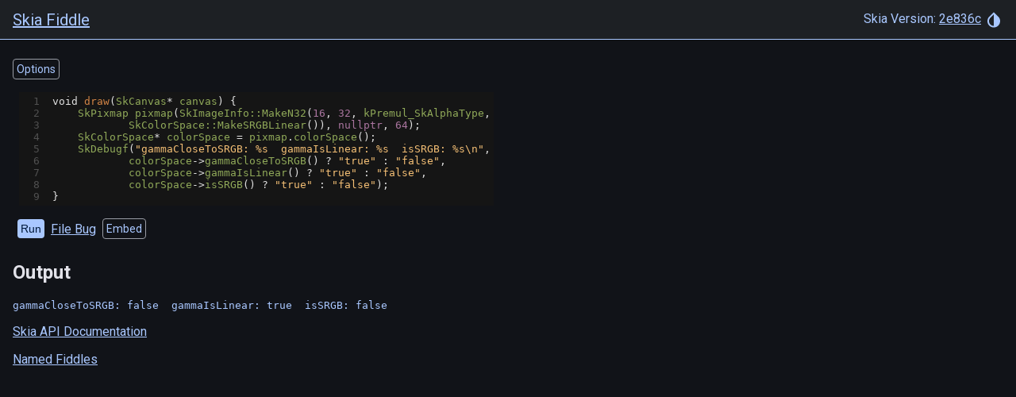

--- FILE ---
content_type: text/html
request_url: https://fiddle.skia.org/c/@Pixmap_colorSpace
body_size: 883
content:
<!DOCTYPE html>
<html>
  <head>
    <title>Skia Fiddle</title>
    <meta charset="utf-8" />
    <meta http-equiv="X-UA-Compatible" content="IE=edge" />
    <meta name="viewport" content="width=device-width, initial-scale=1.0" />
    <script type="text/javascript" charset="utf-8">
      window.sk = window.sk || {};
      window.sk.fiddle = {"version":"2e836c59871ce8493c0718b548c5bee950396c15","sources":"[1,2,3,4,5,6]","fiddlehash":"@Pixmap_colorSpace","code":"void draw(SkCanvas* canvas) {\n    SkPixmap pixmap(SkImageInfo::MakeN32(16, 32, kPremul_SkAlphaType,\n            SkColorSpace::MakeSRGBLinear()), nullptr, 64);\n    SkColorSpace* colorSpace = pixmap.colorSpace();\n    SkDebugf(\"gammaCloseToSRGB: %s  gammaIsLinear: %s  isSRGB: %s\\n\",\n            colorSpace-\u003egammaCloseToSRGB() ? \"true\" : \"false\",\n            colorSpace-\u003egammaIsLinear() ? \"true\" : \"false\",\n            colorSpace-\u003eisSRGB() ? \"true\" : \"false\");\n}","name":"","overwrite":false,"fast":false,"options":{"width":256,"height":256,"source":0,"source_mipmap":false,"srgb":false,"f16":false,"textOnly":true,"animated":false,"duration":0,"offscreen":false,"offscreen_width":0,"offscreen_height":0,"offscreen_sample_count":0,"offscreen_texturable":false,"offscreen_mipmap":false}};
    </script>
  <link rel="stylesheet" href="/dist/newindex.css?v=3721322846" nonce="None"></head>

  <body class="body-sk darkmode fiddle-body">
    <app-sk>
      <header>
        <h2><a href="/">Skia Fiddle</a></h2>
        <div>
          Skia Version:
          <a href="https://skia.googlesource.com/skia/+show/2e836c59871ce8493c0718b548c5bee950396c15"
            >2e836c</a
          >
          <theme-chooser-sk></theme-chooser-sk>
        </div>
      </header>
      <main>
        <fiddle-sk></fiddle-sk>
        <error-toast-sk></error-toast-sk>
        <p>
          <a href="https://api.skia.org/" target="_blank" id="docs"
            >Skia API Documentation</a
          >
        </p>
        <p>
          <a href="/named/">Named Fiddles</a>
        </p>
      </main>
    </app-sk>
  <script src="/dist/newindex.js?v=1764191446" nonce="None"></script></body>
</html>


--- FILE ---
content_type: text/javascript; charset=utf-8
request_url: https://fiddle.skia.org/dist/newindex.js?v=1764191446
body_size: 79903
content:
"use strict";(()=>{var zh=Object.create;var yn=Object.defineProperty;var Uh=Object.getOwnPropertyDescriptor;var $h=Object.getOwnPropertyNames;var qh=Object.getPrototypeOf,Kh=Object.prototype.hasOwnProperty;var ca=(h,f)=>()=>(h&&(f=h(h=0)),f);var V=(h,f)=>()=>(f||h((f={exports:{}}).exports,f),f.exports),Gh=(h,f)=>{for(var g in f)yn(h,g,{get:f[g],enumerable:!0})},da=(h,f,g,w)=>{if(f&&typeof f=="object"||typeof f=="function")for(let k of $h(f))!Kh.call(h,k)&&k!==g&&yn(h,k,{get:()=>f[k],enumerable:!(w=Uh(f,k))||w.enumerable});return h};var Yo=(h,f,g)=>(g=h!=null?zh(qh(h)):{},da(f||!h||!h.__esModule?yn(g,"default",{value:h,enumerable:!0}):g,h)),mn=h=>da(yn({},"__esModule",{value:!0}),h);var bn=(h,f,g)=>new Promise((w,k)=>{var C=L=>{try{_(g.next(L))}catch(K){k(K)}},v=L=>{try{_(g.throw(L))}catch(K){k(K)}},_=L=>L.done?w(L.value):Promise.resolve(L.value).then(C,v);_((g=g.apply(h,f)).next())});function Ca(h,f){if(!Vo(h)||!h.hasOwnProperty("raw"))throw Error("invalid template strings array");return pa!==void 0?pa.createHTML(f):f}function or(h,f,g=h,w){var v,_,L;if(f===Er)return f;let k=w!==void 0?(v=g.o)==null?void 0:v[w]:g.l,C=ki(f)?void 0:f._$litDirective$;return(k==null?void 0:k.constructor)!==C&&((_=k==null?void 0:k._$AO)==null||_.call(k,!1),C===void 0?k=void 0:(k=new C(h),k._$AT(h,g,w)),w!==void 0?((L=g.o)!=null?L:g.o=[])[w]=k:g.l=k),k!==void 0&&(f=or(h,k._$AS(h,f.values),k,w)),f}var xi,xn,pa,Qo,Tt,Jo,jh,nr,wi,ki,Vo,wa,Xo,bi,va,ga,rr,ya,ma,ka,es,Yh,Xh,Zh,Er,Oe,ba,ir,Sa,Ci,wn,Pr,sr,kn,Cn,Sn,_n,Qh,Zo,xa,Jh,_a=ca(()=>{"use strict";xi=globalThis,xn=xi.trustedTypes,pa=xn?xn.createPolicy("lit-html",{createHTML:h=>h}):void 0,Qo="$lit$",Tt=`lit$${Math.random().toFixed(9).slice(2)}$`,Jo="?"+Tt,jh=`<${Jo}>`,nr=document,wi=()=>nr.createComment(""),ki=h=>h===null||typeof h!="object"&&typeof h!="function",Vo=Array.isArray,wa=h=>Vo(h)||typeof(h==null?void 0:h[Symbol.iterator])=="function",Xo=`[ 	
\f\r]`,bi=/<(?:(!--|\/[^a-zA-Z])|(\/?[a-zA-Z][^>\s]*)|(\/?$))/g,va=/-->/g,ga=/>/g,rr=RegExp(`>|${Xo}(?:([^\\s"'>=/]+)(${Xo}*=${Xo}*(?:[^ 	
\f\r"'\`<>=]|("|')|))|$)`,"g"),ya=/'/g,ma=/"/g,ka=/^(?:script|style|textarea|title)$/i,es=h=>(f,...g)=>({_$litType$:h,strings:f,values:g}),Yh=es(1),Xh=es(2),Zh=es(3),Er=Symbol.for("lit-noChange"),Oe=Symbol.for("lit-nothing"),ba=new WeakMap,ir=nr.createTreeWalker(nr,129);Sa=(h,f)=>{let g=h.length-1,w=[],k,C=f===2?"<svg>":f===3?"<math>":"",v=bi;for(let _=0;_<g;_++){let L=h[_],K,J,Y=-1,ie=0;for(;ie<L.length&&(v.lastIndex=ie,J=v.exec(L),J!==null);)ie=v.lastIndex,v===bi?J[1]==="!--"?v=va:J[1]!==void 0?v=ga:J[2]!==void 0?(ka.test(J[2])&&(k=RegExp("</"+J[2],"g")),v=rr):J[3]!==void 0&&(v=rr):v===rr?J[0]===">"?(v=k!=null?k:bi,Y=-1):J[1]===void 0?Y=-2:(Y=v.lastIndex-J[2].length,K=J[1],v=J[3]===void 0?rr:J[3]==='"'?ma:ya):v===ma||v===ya?v=rr:v===va||v===ga?v=bi:(v=rr,k=void 0);let D=v===rr&&h[_+1].startsWith("/>")?" ":"";C+=v===bi?L+jh:Y>=0?(w.push(K),L.slice(0,Y)+Qo+L.slice(Y)+Tt+D):L+Tt+(Y===-2?_:D)}return[Ca(h,C+(h[g]||"<?>")+(f===2?"</svg>":f===3?"</math>":"")),w]},Ci=class h{constructor({strings:f,_$litType$:g},w){let k;this.parts=[];let C=0,v=0,_=f.length-1,L=this.parts,[K,J]=Sa(f,g);if(this.el=h.createElement(K,w),ir.currentNode=this.el.content,g===2||g===3){let Y=this.el.content.firstChild;Y.replaceWith(...Y.childNodes)}for(;(k=ir.nextNode())!==null&&L.length<_;){if(k.nodeType===1){if(k.hasAttributes())for(let Y of k.getAttributeNames())if(Y.endsWith(Qo)){let ie=J[v++],D=k.getAttribute(Y).split(Tt),R=/([.?@])?(.*)/.exec(ie);L.push({type:1,index:C,name:R[2],strings:D,ctor:R[1]==="."?kn:R[1]==="?"?Cn:R[1]==="@"?Sn:sr}),k.removeAttribute(Y)}else Y.startsWith(Tt)&&(L.push({type:6,index:C}),k.removeAttribute(Y));if(ka.test(k.tagName)){let Y=k.textContent.split(Tt),ie=Y.length-1;if(ie>0){k.textContent=xn?xn.emptyScript:"";for(let D=0;D<ie;D++)k.append(Y[D],wi()),ir.nextNode(),L.push({type:2,index:++C});k.append(Y[ie],wi())}}}else if(k.nodeType===8)if(k.data===Jo)L.push({type:2,index:C});else{let Y=-1;for(;(Y=k.data.indexOf(Tt,Y+1))!==-1;)L.push({type:7,index:C}),Y+=Tt.length-1}C++}}static createElement(f,g){let w=nr.createElement("template");return w.innerHTML=f,w}};wn=class{constructor(f,g){this._$AV=[],this._$AN=void 0,this._$AD=f,this._$AM=g}get parentNode(){return this._$AM.parentNode}get _$AU(){return this._$AM._$AU}u(f){var K;let{el:{content:g},parts:w}=this._$AD,k=((K=f==null?void 0:f.creationScope)!=null?K:nr).importNode(g,!0);ir.currentNode=k;let C=ir.nextNode(),v=0,_=0,L=w[0];for(;L!==void 0;){if(v===L.index){let J;L.type===2?J=new Pr(C,C.nextSibling,this,f):L.type===1?J=new L.ctor(C,L.name,L.strings,this,f):L.type===6&&(J=new _n(C,this,f)),this._$AV.push(J),L=w[++_]}v!==(L==null?void 0:L.index)&&(C=ir.nextNode(),v++)}return ir.currentNode=nr,k}p(f){let g=0;for(let w of this._$AV)w!==void 0&&(w.strings!==void 0?(w._$AI(f,w,g),g+=w.strings.length-2):w._$AI(f[g])),g++}},Pr=class h{get _$AU(){var f,g;return(g=(f=this._$AM)==null?void 0:f._$AU)!=null?g:this.v}constructor(f,g,w,k){var C;this.type=2,this._$AH=Oe,this._$AN=void 0,this._$AA=f,this._$AB=g,this._$AM=w,this.options=k,this.v=(C=k==null?void 0:k.isConnected)!=null?C:!0}get parentNode(){let f=this._$AA.parentNode,g=this._$AM;return g!==void 0&&(f==null?void 0:f.nodeType)===11&&(f=g.parentNode),f}get startNode(){return this._$AA}get endNode(){return this._$AB}_$AI(f,g=this){f=or(this,f,g),ki(f)?f===Oe||f==null||f===""?(this._$AH!==Oe&&this._$AR(),this._$AH=Oe):f!==this._$AH&&f!==Er&&this._(f):f._$litType$!==void 0?this.$(f):f.nodeType!==void 0?this.T(f):wa(f)?this.k(f):this._(f)}O(f){return this._$AA.parentNode.insertBefore(f,this._$AB)}T(f){this._$AH!==f&&(this._$AR(),this._$AH=this.O(f))}_(f){this._$AH!==Oe&&ki(this._$AH)?this._$AA.nextSibling.data=f:this.T(nr.createTextNode(f)),this._$AH=f}$(f){var C;let{values:g,_$litType$:w}=f,k=typeof w=="number"?this._$AC(f):(w.el===void 0&&(w.el=Ci.createElement(Ca(w.h,w.h[0]),this.options)),w);if(((C=this._$AH)==null?void 0:C._$AD)===k)this._$AH.p(g);else{let v=new wn(k,this),_=v.u(this.options);v.p(g),this.T(_),this._$AH=v}}_$AC(f){let g=ba.get(f.strings);return g===void 0&&ba.set(f.strings,g=new Ci(f)),g}k(f){Vo(this._$AH)||(this._$AH=[],this._$AR());let g=this._$AH,w,k=0;for(let C of f)k===g.length?g.push(w=new h(this.O(wi()),this.O(wi()),this,this.options)):w=g[k],w._$AI(C),k++;k<g.length&&(this._$AR(w&&w._$AB.nextSibling,k),g.length=k)}_$AR(f=this._$AA.nextSibling,g){var w;for((w=this._$AP)==null?void 0:w.call(this,!1,!0,g);f&&f!==this._$AB;){let k=f.nextSibling;f.remove(),f=k}}setConnected(f){var g;this._$AM===void 0&&(this.v=f,(g=this._$AP)==null||g.call(this,f))}},sr=class{get tagName(){return this.element.tagName}get _$AU(){return this._$AM._$AU}constructor(f,g,w,k,C){this.type=1,this._$AH=Oe,this._$AN=void 0,this.element=f,this.name=g,this._$AM=k,this.options=C,w.length>2||w[0]!==""||w[1]!==""?(this._$AH=Array(w.length-1).fill(new String),this.strings=w):this._$AH=Oe}_$AI(f,g=this,w,k){let C=this.strings,v=!1;if(C===void 0)f=or(this,f,g,0),v=!ki(f)||f!==this._$AH&&f!==Er,v&&(this._$AH=f);else{let _=f,L,K;for(f=C[0],L=0;L<C.length-1;L++)K=or(this,_[w+L],g,L),K===Er&&(K=this._$AH[L]),v||(v=!ki(K)||K!==this._$AH[L]),K===Oe?f=Oe:f!==Oe&&(f+=(K!=null?K:"")+C[L+1]),this._$AH[L]=K}v&&!k&&this.j(f)}j(f){f===Oe?this.element.removeAttribute(this.name):this.element.setAttribute(this.name,f!=null?f:"")}},kn=class extends sr{constructor(){super(...arguments),this.type=3}j(f){this.element[this.name]=f===Oe?void 0:f}},Cn=class extends sr{constructor(){super(...arguments),this.type=4}j(f){this.element.toggleAttribute(this.name,!!f&&f!==Oe)}},Sn=class extends sr{constructor(f,g,w,k,C){super(f,g,w,k,C),this.type=5}_$AI(f,g=this){var v;if((f=(v=or(this,f,g,0))!=null?v:Oe)===Er)return;let w=this._$AH,k=f===Oe&&w!==Oe||f.capture!==w.capture||f.once!==w.once||f.passive!==w.passive,C=f!==Oe&&(w===Oe||k);k&&this.element.removeEventListener(this.name,this,w),C&&this.element.addEventListener(this.name,this,f),this._$AH=f}handleEvent(f){var g,w;typeof this._$AH=="function"?this._$AH.call((w=(g=this.options)==null?void 0:g.host)!=null?w:this.element,f):this._$AH.handleEvent(f)}},_n=class{constructor(f,g,w){this.element=f,this.type=6,this._$AN=void 0,this._$AM=g,this.options=w}get _$AU(){return this._$AM._$AU}_$AI(f){or(this,f)}},Qh={M:Qo,P:Tt,A:Jo,C:1,L:Sa,R:wn,D:wa,V:or,I:Pr,H:sr,N:Cn,U:Sn,B:kn,F:_n},Zo=xi.litHtmlPolyfillSupport;Zo==null||Zo(Ci,Pr),((xa=xi.litHtmlVersions)!=null?xa:xi.litHtmlVersions=[]).push("3.2.0");Jh=(h,f,g)=>{var C,v;let w=(C=g==null?void 0:g.renderBefore)!=null?C:f,k=w._$litPart$;if(k===void 0){let _=(v=g==null?void 0:g.renderBefore)!=null?v:null;w._$litPart$=k=new Pr(f.insertBefore(wi(),_),_,void 0,g!=null?g:{})}return k._$AI(h),k}});var Si={};Gh(Si,{_$LH:()=>Qh,html:()=>Yh,mathml:()=>Zh,noChange:()=>Er,nothing:()=>Oe,render:()=>Jh,svg:()=>Xh});var _i=ca(()=>{"use strict";_a()});var et=V(Ln=>{"use strict";Object.defineProperty(Ln,"__esModule",{value:!0});Ln.define=void 0;function Vh(h,f){window.customElements.get(h)===void 0?window.customElements.define(h,f):console.log(`Multiple registration attempts for ${h}. This should only happen during testing, it's probably an error outside of testing.`)}Ln.define=Vh});var Hr=V((ts,rs)=>{"use strict";(function(h,f){typeof ts=="object"&&typeof rs!="undefined"?rs.exports=f():typeof define=="function"&&define.amd?define(f):(h=h||self,h.CodeMirror=f())})(ts,function(){"use strict";var h=navigator.userAgent,f=navigator.platform,g=/gecko\/\d/i.test(h),w=/MSIE \d/.test(h),k=/Trident\/(?:[7-9]|\d{2,})\..*rv:(\d+)/.exec(h),C=/Edge\/(\d+)/.exec(h),v=w||k||C,_=v&&(w?document.documentMode||6:+(C||k)[1]),L=!C&&/WebKit\//.test(h),K=L&&/Qt\/\d+\.\d+/.test(h),J=!C&&/Chrome\//.test(h),Y=/Opera\//.test(h),ie=/Apple Computer/.test(navigator.vendor),D=/Mac OS X 1\d\D([8-9]|\d\d)\D/.test(h),R=/PhantomJS/.test(h),Q=ie&&(/Mobile\/\w+/.test(h)||navigator.maxTouchPoints>2),z=/Android/.test(h),ce=Q||z||/webOS|BlackBerry|Opera Mini|Opera Mobi|IEMobile/i.test(h),ne=Q||/Mac/.test(f),bt=/\bCrOS\b/.test(h),xt=/win/i.test(f),oe=Y&&h.match(/Version\/(\d*\.\d*)/);oe&&(oe=Number(oe[1])),oe&&oe>=15&&(Y=!1,L=!0);var Xe=ne&&(K||Y&&(oe==null||oe<12.11)),st=g||v&&_>=9;function De(e){return new RegExp("(^|\\s)"+e+"(?:$|\\s)\\s*")}var rt=function(e,t){var i=e.className,r=De(t).exec(i);if(r){var n=i.slice(r.index+r[0].length);e.className=i.slice(0,r.index)+(n?r[1]+n:"")}};function fe(e){for(var t=e.childNodes.length;t>0;--t)e.removeChild(e.firstChild);return e}function ze(e,t){return fe(e).appendChild(t)}function I(e,t,i,r){var n=document.createElement(e);if(i&&(n.className=i),r&&(n.style.cssText=r),typeof t=="string")n.appendChild(document.createTextNode(t));else if(t)for(var o=0;o<t.length;++o)n.appendChild(t[o]);return n}function Mt(e,t,i,r){var n=I(e,t,i,r);return n.setAttribute("role","presentation"),n}var it;document.createRange?it=function(e,t,i,r){var n=document.createRange();return n.setEnd(r||e,i),n.setStart(e,t),n}:it=function(e,t,i){var r=document.body.createTextRange();try{r.moveToElementText(e.parentNode)}catch(n){return r}return r.collapse(!0),r.moveEnd("character",i),r.moveStart("character",t),r};function lt(e,t){if(t.nodeType==3&&(t=t.parentNode),e.contains)return e.contains(t);do if(t.nodeType==11&&(t=t.host),t==e)return!0;while(t=t.parentNode)}function m(){var e;try{e=document.activeElement}catch(t){e=document.body||null}for(;e&&e.shadowRoot&&e.shadowRoot.activeElement;)e=e.shadowRoot.activeElement;return e}function b(e,t){var i=e.className;De(t).test(i)||(e.className+=(i?" ":"")+t)}function P(e,t){for(var i=e.split(" "),r=0;r<i.length;r++)i[r]&&!De(i[r]).test(t)&&(t+=" "+i[r]);return t}var X=function(e){e.select()};Q?X=function(e){e.selectionStart=0,e.selectionEnd=e.value.length}:v&&(X=function(e){try{e.select()}catch(t){}});function de(e){var t=Array.prototype.slice.call(arguments,1);return function(){return e.apply(null,t)}}function ve(e,t,i){t||(t={});for(var r in e)e.hasOwnProperty(r)&&(i!==!1||!t.hasOwnProperty(r))&&(t[r]=e[r]);return t}function Ee(e,t,i,r,n){t==null&&(t=e.search(/[^\s\u00a0]/),t==-1&&(t=e.length));for(var o=r||0,s=n||0;;){var l=e.indexOf("	",o);if(l<0||l>=t)return s+(t-o);s+=l-o,s+=i-s%i,o=l+1}}var dt=function(){this.id=null,this.f=null,this.time=0,this.handler=de(this.onTimeout,this)};dt.prototype.onTimeout=function(e){e.id=0,e.time<=+new Date?e.f():setTimeout(e.handler,e.time-+new Date)},dt.prototype.set=function(e,t){this.f=t;var i=+new Date+e;(!this.id||i<this.time)&&(clearTimeout(this.id),this.id=setTimeout(this.handler,e),this.time=i)};function ke(e,t){for(var i=0;i<e.length;++i)if(e[i]==t)return i;return-1}var Ei=50,ar={toString:function(){return"CodeMirror.Pass"}},Pe={scroll:!1},Wr={origin:"*mouse"},It={origin:"+move"};function Br(e,t,i){for(var r=0,n=0;;){var o=e.indexOf("	",r);o==-1&&(o=e.length);var s=o-r;if(o==e.length||n+s>=t)return r+Math.min(s,t-n);if(n+=o-r,n+=i-n%i,r=o+1,n>=t)return r}}var Wt=[""];function zr(e){for(;Wt.length<=e;)Wt.push(te(Wt)+" ");return Wt[e]}function te(e){return e[e.length-1]}function ur(e,t){for(var i=[],r=0;r<e.length;r++)i[r]=t(e[r],r);return i}function Pi(e,t,i){for(var r=0,n=i(t);r<e.length&&i(e[r])<=n;)r++;e.splice(r,0,t)}function Ur(){}function $r(e,t){var i;return Object.create?i=Object.create(e):(Ur.prototype=e,i=new Ur),t&&ve(t,i),i}var He=/[\u00df\u0587\u0590-\u05f4\u0600-\u06ff\u3040-\u309f\u30a0-\u30ff\u3400-\u4db5\u4e00-\u9fcc\uac00-\ud7af]/;function Bt(e){return/\w/.test(e)||e>"\x80"&&(e.toUpperCase()!=e.toLowerCase()||He.test(e))}function zt(e,t){return t?t.source.indexOf("\\w")>-1&&Bt(e)?!0:t.test(e):Bt(e)}function Hi(e){for(var t in e)if(e.hasOwnProperty(t)&&e[t])return!1;return!0}var Ri=/[\u0300-\u036f\u0483-\u0489\u0591-\u05bd\u05bf\u05c1\u05c2\u05c4\u05c5\u05c7\u0610-\u061a\u064b-\u065e\u0670\u06d6-\u06dc\u06de-\u06e4\u06e7\u06e8\u06ea-\u06ed\u0711\u0730-\u074a\u07a6-\u07b0\u07eb-\u07f3\u0816-\u0819\u081b-\u0823\u0825-\u0827\u0829-\u082d\u0900-\u0902\u093c\u0941-\u0948\u094d\u0951-\u0955\u0962\u0963\u0981\u09bc\u09be\u09c1-\u09c4\u09cd\u09d7\u09e2\u09e3\u0a01\u0a02\u0a3c\u0a41\u0a42\u0a47\u0a48\u0a4b-\u0a4d\u0a51\u0a70\u0a71\u0a75\u0a81\u0a82\u0abc\u0ac1-\u0ac5\u0ac7\u0ac8\u0acd\u0ae2\u0ae3\u0b01\u0b3c\u0b3e\u0b3f\u0b41-\u0b44\u0b4d\u0b56\u0b57\u0b62\u0b63\u0b82\u0bbe\u0bc0\u0bcd\u0bd7\u0c3e-\u0c40\u0c46-\u0c48\u0c4a-\u0c4d\u0c55\u0c56\u0c62\u0c63\u0cbc\u0cbf\u0cc2\u0cc6\u0ccc\u0ccd\u0cd5\u0cd6\u0ce2\u0ce3\u0d3e\u0d41-\u0d44\u0d4d\u0d57\u0d62\u0d63\u0dca\u0dcf\u0dd2-\u0dd4\u0dd6\u0ddf\u0e31\u0e34-\u0e3a\u0e47-\u0e4e\u0eb1\u0eb4-\u0eb9\u0ebb\u0ebc\u0ec8-\u0ecd\u0f18\u0f19\u0f35\u0f37\u0f39\u0f71-\u0f7e\u0f80-\u0f84\u0f86\u0f87\u0f90-\u0f97\u0f99-\u0fbc\u0fc6\u102d-\u1030\u1032-\u1037\u1039\u103a\u103d\u103e\u1058\u1059\u105e-\u1060\u1071-\u1074\u1082\u1085\u1086\u108d\u109d\u135f\u1712-\u1714\u1732-\u1734\u1752\u1753\u1772\u1773\u17b7-\u17bd\u17c6\u17c9-\u17d3\u17dd\u180b-\u180d\u18a9\u1920-\u1922\u1927\u1928\u1932\u1939-\u193b\u1a17\u1a18\u1a56\u1a58-\u1a5e\u1a60\u1a62\u1a65-\u1a6c\u1a73-\u1a7c\u1a7f\u1b00-\u1b03\u1b34\u1b36-\u1b3a\u1b3c\u1b42\u1b6b-\u1b73\u1b80\u1b81\u1ba2-\u1ba5\u1ba8\u1ba9\u1c2c-\u1c33\u1c36\u1c37\u1cd0-\u1cd2\u1cd4-\u1ce0\u1ce2-\u1ce8\u1ced\u1dc0-\u1de6\u1dfd-\u1dff\u200c\u200d\u20d0-\u20f0\u2cef-\u2cf1\u2de0-\u2dff\u302a-\u302f\u3099\u309a\ua66f-\ua672\ua67c\ua67d\ua6f0\ua6f1\ua802\ua806\ua80b\ua825\ua826\ua8c4\ua8e0-\ua8f1\ua926-\ua92d\ua947-\ua951\ua980-\ua982\ua9b3\ua9b6-\ua9b9\ua9bc\uaa29-\uaa2e\uaa31\uaa32\uaa35\uaa36\uaa43\uaa4c\uaab0\uaab2-\uaab4\uaab7\uaab8\uaabe\uaabf\uaac1\uabe5\uabe8\uabed\udc00-\udfff\ufb1e\ufe00-\ufe0f\ufe20-\ufe26\uff9e\uff9f]/;function fr(e){return e.charCodeAt(0)>=768&&Ri.test(e)}function $(e,t,i){for(;(i<0?t>0:t<e.length)&&fr(e.charAt(t));)t+=i;return t}function q(e,t,i){for(var r=t>i?-1:1;;){if(t==i)return t;var n=(t+i)/2,o=r<0?Math.ceil(n):Math.floor(n);if(o==t)return e(o)?t:i;e(o)?i=o:t=o+r}}function W(e,t,i,r){if(!e)return r(t,i,"ltr",0);for(var n=!1,o=0;o<e.length;++o){var s=e[o];(s.from<i&&s.to>t||t==i&&s.to==t)&&(r(Math.max(s.from,t),Math.min(s.to,i),s.level==1?"rtl":"ltr",o),n=!0)}n||r(t,i,"ltr")}var ee=null;function ue(e,t,i){var r;ee=null;for(var n=0;n<e.length;++n){var o=e[n];if(o.from<t&&o.to>t)return n;o.to==t&&(o.from!=o.to&&i=="before"?r=n:ee=n),o.from==t&&(o.from!=o.to&&i!="before"?r=n:ee=n)}return r!=null?r:ee}var Ut=function(){var e="bbbbbbbbbtstwsbbbbbbbbbbbbbbssstwNN%%%NNNNNN,N,N1111111111NNNNNNNLLLLLLLLLLLLLLLLLLLLLLLLLLNNNNNNLLLLLLLLLLLLLLLLLLLLLLLLLLNNNNbbbbbbsbbbbbbbbbbbbbbbbbbbbbbbbbb,N%%%%NNNNLNNNNN%%11NLNNN1LNNNNNLLLLLLLLLLLLLLLLLLLLLLLNLLLLLLLLLLLLLLLLLLLLLLLLLLLLLLLN",t="nnnnnnNNr%%r,rNNmmmmmmmmmmmrrrrrrrrrrrrrrrrrrrrrrrrrrrrrrrrrrrrrrrrrrrrrrrrmmmmmmmmmmmmmmmmmmmmmnnnnnnnnnn%nnrrrmrrrrrrrrrrrrrrrrrrrrrrrrrrrrrrrrrrrrrrrrrrrrrrrrrrrrrrrrrrrrrrrrrrrrrrrrrrrrrrrrrrrrrrrrrrrrrrrrrrrrrmmmmmmmnNmmmmmmrrmmNmmmmrr1111111111";function i(u){return u<=247?e.charAt(u):1424<=u&&u<=1524?"R":1536<=u&&u<=1785?t.charAt(u-1536):1774<=u&&u<=2220?"r":8192<=u&&u<=8203?"w":u==8204?"b":"L"}var r=/[\u0590-\u05f4\u0600-\u06ff\u0700-\u08ac]/,n=/[stwN]/,o=/[LRr]/,s=/[Lb1n]/,l=/[1n]/;function a(u,c,d){this.level=u,this.from=c,this.to=d}return function(u,c){var d=c=="ltr"?"L":"R";if(u.length==0||c=="ltr"&&!r.test(u))return!1;for(var y=u.length,p=[],x=0;x<y;++x)p.push(i(u.charCodeAt(x)));for(var S=0,M=d;S<y;++S){var A=p[S];A=="m"?p[S]=M:M=A}for(var N=0,O=d;N<y;++N){var E=p[N];E=="1"&&O=="r"?p[N]="n":o.test(E)&&(O=E,E=="r"&&(p[N]="R"))}for(var B=1,F=p[0];B<y-1;++B){var Z=p[B];Z=="+"&&F=="1"&&p[B+1]=="1"?p[B]="1":Z==","&&F==p[B+1]&&(F=="1"||F=="n")&&(p[B]=F),F=Z}for(var ae=0;ae<y;++ae){var Me=p[ae];if(Me==",")p[ae]="N";else if(Me=="%"){var pe=void 0;for(pe=ae+1;pe<y&&p[pe]=="%";++pe);for(var Qe=ae&&p[ae-1]=="!"||pe<y&&p[pe]=="1"?"1":"N",Ke=ae;Ke<pe;++Ke)p[Ke]=Qe;ae=pe-1}}for(var xe=0,Ge=d;xe<y;++xe){var Ne=p[xe];Ge=="L"&&Ne=="1"?p[xe]="L":o.test(Ne)&&(Ge=Ne)}for(var Ce=0;Ce<y;++Ce)if(n.test(p[Ce])){var we=void 0;for(we=Ce+1;we<y&&n.test(p[we]);++we);for(var ge=(Ce?p[Ce-1]:d)=="L",je=(we<y?p[we]:d)=="L",Dr=ge==je?ge?"L":"R":d,Ft=Ce;Ft<we;++Ft)p[Ft]=Dr;Ce=we-1}for(var Fe=[],mt,Ae=0;Ae<y;)if(s.test(p[Ae])){var Go=Ae;for(++Ae;Ae<y&&s.test(p[Ae]);++Ae);Fe.push(new a(0,Go,Ae))}else{var Lt=Ae,er=Fe.length,tr=c=="rtl"?1:0;for(++Ae;Ae<y&&p[Ae]!="L";++Ae);for(var Be=Lt;Be<Ae;)if(l.test(p[Be])){Lt<Be&&(Fe.splice(er,0,new a(1,Lt,Be)),er+=tr);var Nr=Be;for(++Be;Be<Ae&&l.test(p[Be]);++Be);Fe.splice(er,0,new a(2,Nr,Be)),er+=tr,Lt=Be}else++Be;Lt<Ae&&Fe.splice(er,0,new a(1,Lt,Ae))}return c=="ltr"&&(Fe[0].level==1&&(mt=u.match(/^\s+/))&&(Fe[0].from=mt[0].length,Fe.unshift(new a(0,0,mt[0].length))),te(Fe).level==1&&(mt=u.match(/\s+$/))&&(te(Fe).to-=mt[0].length,Fe.push(new a(0,y-mt[0].length,y)))),c=="rtl"?Fe.reverse():Fe}}();function at(e,t){var i=e.order;return i==null&&(i=e.order=Ut(e.text,t)),i}var ls=[],U=function(e,t,i){if(e.addEventListener)e.addEventListener(t,i,!1);else if(e.attachEvent)e.attachEvent("on"+t,i);else{var r=e._handlers||(e._handlers={});r[t]=(r[t]||ls).concat(i)}};function zn(e,t){return e._handlers&&e._handlers[t]||ls}function Je(e,t,i){if(e.removeEventListener)e.removeEventListener(t,i,!1);else if(e.detachEvent)e.detachEvent("on"+t,i);else{var r=e._handlers,n=r&&r[t];if(n){var o=ke(n,i);o>-1&&(r[t]=n.slice(0,o).concat(n.slice(o+1)))}}}function me(e,t){var i=zn(e,t);if(i.length)for(var r=Array.prototype.slice.call(arguments,2),n=0;n<i.length;++n)i[n].apply(null,r)}function Se(e,t,i){return typeof t=="string"&&(t={type:t,preventDefault:function(){this.defaultPrevented=!0}}),me(e,i||t.type,e,t),Un(t)||t.codemirrorIgnore}function as(e){var t=e._handlers&&e._handlers.cursorActivity;if(t)for(var i=e.curOp.cursorActivityHandlers||(e.curOp.cursorActivityHandlers=[]),r=0;r<t.length;++r)ke(i,t[r])==-1&&i.push(t[r])}function nt(e,t){return zn(e,t).length>0}function hr(e){e.prototype.on=function(t,i){U(this,t,i)},e.prototype.off=function(t,i){Je(this,t,i)}}function Ue(e){e.preventDefault?e.preventDefault():e.returnValue=!1}function us(e){e.stopPropagation?e.stopPropagation():e.cancelBubble=!0}function Un(e){return e.defaultPrevented!=null?e.defaultPrevented:e.returnValue==!1}function qr(e){Ue(e),us(e)}function $n(e){return e.target||e.srcElement}function fs(e){var t=e.which;return t==null&&(e.button&1?t=1:e.button&2?t=3:e.button&4&&(t=2)),ne&&e.ctrlKey&&t==1&&(t=3),t}var Nu=function(){if(v&&_<9)return!1;var e=I("div");return"draggable"in e||"dragDrop"in e}(),qn;function Eu(e){if(qn==null){var t=I("span","\u200B");ze(e,I("span",[t,document.createTextNode("x")])),e.firstChild.offsetHeight!=0&&(qn=t.offsetWidth<=1&&t.offsetHeight>2&&!(v&&_<8))}var i=qn?I("span","\u200B"):I("span","\xA0",null,"display: inline-block; width: 1px; margin-right: -1px");return i.setAttribute("cm-text",""),i}var Kn;function Pu(e){if(Kn!=null)return Kn;var t=ze(e,document.createTextNode("A\u062EA")),i=it(t,0,1).getBoundingClientRect(),r=it(t,1,2).getBoundingClientRect();return fe(e),!i||i.left==i.right?!1:Kn=r.right-i.right<3}var Gn=`

b`.split(/\n/).length!=3?function(e){for(var t=0,i=[],r=e.length;t<=r;){var n=e.indexOf(`
`,t);n==-1&&(n=e.length);var o=e.slice(t,e.charAt(n-1)=="\r"?n-1:n),s=o.indexOf("\r");s!=-1?(i.push(o.slice(0,s)),t+=s+1):(i.push(o),t=n+1)}return i}:function(e){return e.split(/\r\n?|\n/)},Hu=window.getSelection?function(e){try{return e.selectionStart!=e.selectionEnd}catch(t){return!1}}:function(e){var t;try{t=e.ownerDocument.selection.createRange()}catch(i){}return!t||t.parentElement()!=e?!1:t.compareEndPoints("StartToEnd",t)!=0},Ru=function(){var e=I("div");return"oncopy"in e?!0:(e.setAttribute("oncopy","return;"),typeof e.oncopy=="function")}(),jn=null;function Fu(e){if(jn!=null)return jn;var t=ze(e,I("span","x")),i=t.getBoundingClientRect(),r=it(t,0,1).getBoundingClientRect();return jn=Math.abs(i.left-r.left)>1}var Yn={},cr={};function Iu(e,t){arguments.length>2&&(t.dependencies=Array.prototype.slice.call(arguments,2)),Yn[e]=t}function Wu(e,t){cr[e]=t}function Fi(e){if(typeof e=="string"&&cr.hasOwnProperty(e))e=cr[e];else if(e&&typeof e.name=="string"&&cr.hasOwnProperty(e.name)){var t=cr[e.name];typeof t=="string"&&(t={name:t}),e=$r(t,e),e.name=t.name}else{if(typeof e=="string"&&/^[\w\-]+\/[\w\-]+\+xml$/.test(e))return Fi("application/xml");if(typeof e=="string"&&/^[\w\-]+\/[\w\-]+\+json$/.test(e))return Fi("application/json")}return typeof e=="string"?{name:e}:e||{name:"null"}}function Xn(e,t){t=Fi(t);var i=Yn[t.name];if(!i)return Xn(e,"text/plain");var r=i(e,t);if(dr.hasOwnProperty(t.name)){var n=dr[t.name];for(var o in n)n.hasOwnProperty(o)&&(r.hasOwnProperty(o)&&(r["_"+o]=r[o]),r[o]=n[o])}if(r.name=t.name,t.helperType&&(r.helperType=t.helperType),t.modeProps)for(var s in t.modeProps)r[s]=t.modeProps[s];return r}var dr={};function Bu(e,t){var i=dr.hasOwnProperty(e)?dr[e]:dr[e]={};ve(t,i)}function $t(e,t){if(t===!0)return t;if(e.copyState)return e.copyState(t);var i={};for(var r in t){var n=t[r];n instanceof Array&&(n=n.concat([])),i[r]=n}return i}function Zn(e,t){for(var i;e.innerMode&&(i=e.innerMode(t),!(!i||i.mode==e));)t=i.state,e=i.mode;return i||{mode:e,state:t}}function hs(e,t,i){return e.startState?e.startState(t,i):!0}var be=function(e,t,i){this.pos=this.start=0,this.string=e,this.tabSize=t||8,this.lastColumnPos=this.lastColumnValue=0,this.lineStart=0,this.lineOracle=i};be.prototype.eol=function(){return this.pos>=this.string.length},be.prototype.sol=function(){return this.pos==this.lineStart},be.prototype.peek=function(){return this.string.charAt(this.pos)||void 0},be.prototype.next=function(){if(this.pos<this.string.length)return this.string.charAt(this.pos++)},be.prototype.eat=function(e){var t=this.string.charAt(this.pos),i;if(typeof e=="string"?i=t==e:i=t&&(e.test?e.test(t):e(t)),i)return++this.pos,t},be.prototype.eatWhile=function(e){for(var t=this.pos;this.eat(e););return this.pos>t},be.prototype.eatSpace=function(){for(var e=this.pos;/[\s\u00a0]/.test(this.string.charAt(this.pos));)++this.pos;return this.pos>e},be.prototype.skipToEnd=function(){this.pos=this.string.length},be.prototype.skipTo=function(e){var t=this.string.indexOf(e,this.pos);if(t>-1)return this.pos=t,!0},be.prototype.backUp=function(e){this.pos-=e},be.prototype.column=function(){return this.lastColumnPos<this.start&&(this.lastColumnValue=Ee(this.string,this.start,this.tabSize,this.lastColumnPos,this.lastColumnValue),this.lastColumnPos=this.start),this.lastColumnValue-(this.lineStart?Ee(this.string,this.lineStart,this.tabSize):0)},be.prototype.indentation=function(){return Ee(this.string,null,this.tabSize)-(this.lineStart?Ee(this.string,this.lineStart,this.tabSize):0)},be.prototype.match=function(e,t,i){if(typeof e=="string"){var r=function(s){return i?s.toLowerCase():s},n=this.string.substr(this.pos,e.length);if(r(n)==r(e))return t!==!1&&(this.pos+=e.length),!0}else{var o=this.string.slice(this.pos).match(e);return o&&o.index>0?null:(o&&t!==!1&&(this.pos+=o[0].length),o)}},be.prototype.current=function(){return this.string.slice(this.start,this.pos)},be.prototype.hideFirstChars=function(e,t){this.lineStart+=e;try{return t()}finally{this.lineStart-=e}},be.prototype.lookAhead=function(e){var t=this.lineOracle;return t&&t.lookAhead(e)},be.prototype.baseToken=function(){var e=this.lineOracle;return e&&e.baseToken(this.pos)};function H(e,t){if(t-=e.first,t<0||t>=e.size)throw new Error("There is no line "+(t+e.first)+" in the document.");for(var i=e;!i.lines;)for(var r=0;;++r){var n=i.children[r],o=n.chunkSize();if(t<o){i=n;break}t-=o}return i.lines[t]}function qt(e,t,i){var r=[],n=t.line;return e.iter(t.line,i.line+1,function(o){var s=o.text;n==i.line&&(s=s.slice(0,i.ch)),n==t.line&&(s=s.slice(t.ch)),r.push(s),++n}),r}function Qn(e,t,i){var r=[];return e.iter(t,i,function(n){r.push(n.text)}),r}function pt(e,t){var i=t-e.height;if(i)for(var r=e;r;r=r.parent)r.height+=i}function se(e){if(e.parent==null)return null;for(var t=e.parent,i=ke(t.lines,e),r=t.parent;r;t=r,r=r.parent)for(var n=0;r.children[n]!=t;++n)i+=r.children[n].chunkSize();return i+t.first}function Kt(e,t){var i=e.first;e:do{for(var r=0;r<e.children.length;++r){var n=e.children[r],o=n.height;if(t<o){e=n;continue e}t-=o,i+=n.chunkSize()}return i}while(!e.lines);for(var s=0;s<e.lines.length;++s){var l=e.lines[s],a=l.height;if(t<a)break;t-=a}return i+s}function Kr(e,t){return t>=e.first&&t<e.first+e.size}function Jn(e,t){return String(e.lineNumberFormatter(t+e.firstLineNumber))}function T(e,t,i){if(i===void 0&&(i=null),!(this instanceof T))return new T(e,t,i);this.line=e,this.ch=t,this.sticky=i}function G(e,t){return e.line-t.line||e.ch-t.ch}function Vn(e,t){return e.sticky==t.sticky&&G(e,t)==0}function eo(e){return T(e.line,e.ch)}function Ii(e,t){return G(e,t)<0?t:e}function Wi(e,t){return G(e,t)<0?e:t}function cs(e,t){return Math.max(e.first,Math.min(t,e.first+e.size-1))}function j(e,t){if(t.line<e.first)return T(e.first,0);var i=e.first+e.size-1;return t.line>i?T(i,H(e,i).text.length):zu(t,H(e,t.line).text.length)}function zu(e,t){var i=e.ch;return i==null||i>t?T(e.line,t):i<0?T(e.line,0):e}function ds(e,t){for(var i=[],r=0;r<t.length;r++)i[r]=j(e,t[r]);return i}var Bi=function(e,t){this.state=e,this.lookAhead=t},vt=function(e,t,i,r){this.state=t,this.doc=e,this.line=i,this.maxLookAhead=r||0,this.baseTokens=null,this.baseTokenPos=1};vt.prototype.lookAhead=function(e){var t=this.doc.getLine(this.line+e);return t!=null&&e>this.maxLookAhead&&(this.maxLookAhead=e),t},vt.prototype.baseToken=function(e){if(!this.baseTokens)return null;for(;this.baseTokens[this.baseTokenPos]<=e;)this.baseTokenPos+=2;var t=this.baseTokens[this.baseTokenPos+1];return{type:t&&t.replace(/( |^)overlay .*/,""),size:this.baseTokens[this.baseTokenPos]-e}},vt.prototype.nextLine=function(){this.line++,this.maxLookAhead>0&&this.maxLookAhead--},vt.fromSaved=function(e,t,i){return t instanceof Bi?new vt(e,$t(e.mode,t.state),i,t.lookAhead):new vt(e,$t(e.mode,t),i)},vt.prototype.save=function(e){var t=e!==!1?$t(this.doc.mode,this.state):this.state;return this.maxLookAhead>0?new Bi(t,this.maxLookAhead):t};function ps(e,t,i,r){var n=[e.state.modeGen],o={};xs(e,t.text,e.doc.mode,i,function(u,c){return n.push(u,c)},o,r);for(var s=i.state,l=function(u){i.baseTokens=n;var c=e.state.overlays[u],d=1,y=0;i.state=!0,xs(e,t.text,c.mode,i,function(p,x){for(var S=d;y<p;){var M=n[d];M>p&&n.splice(d,1,p,n[d+1],M),d+=2,y=Math.min(p,M)}if(x)if(c.opaque)n.splice(S,d-S,p,"overlay "+x),d=S+2;else for(;S<d;S+=2){var A=n[S+1];n[S+1]=(A?A+" ":"")+"overlay "+x}},o),i.state=s,i.baseTokens=null,i.baseTokenPos=1},a=0;a<e.state.overlays.length;++a)l(a);return{styles:n,classes:o.bgClass||o.textClass?o:null}}function vs(e,t,i){if(!t.styles||t.styles[0]!=e.state.modeGen){var r=Gr(e,se(t)),n=t.text.length>e.options.maxHighlightLength&&$t(e.doc.mode,r.state),o=ps(e,t,r);n&&(r.state=n),t.stateAfter=r.save(!n),t.styles=o.styles,o.classes?t.styleClasses=o.classes:t.styleClasses&&(t.styleClasses=null),i===e.doc.highlightFrontier&&(e.doc.modeFrontier=Math.max(e.doc.modeFrontier,++e.doc.highlightFrontier))}return t.styles}function Gr(e,t,i){var r=e.doc,n=e.display;if(!r.mode.startState)return new vt(r,!0,t);var o=Uu(e,t,i),s=o>r.first&&H(r,o-1).stateAfter,l=s?vt.fromSaved(r,s,o):new vt(r,hs(r.mode),o);return r.iter(o,t,function(a){to(e,a.text,l);var u=l.line;a.stateAfter=u==t-1||u%5==0||u>=n.viewFrom&&u<n.viewTo?l.save():null,l.nextLine()}),i&&(r.modeFrontier=l.line),l}function to(e,t,i,r){var n=e.doc.mode,o=new be(t,e.options.tabSize,i);for(o.start=o.pos=r||0,t==""&&gs(n,i.state);!o.eol();)ro(n,o,i.state),o.start=o.pos}function gs(e,t){if(e.blankLine)return e.blankLine(t);if(e.innerMode){var i=Zn(e,t);if(i.mode.blankLine)return i.mode.blankLine(i.state)}}function ro(e,t,i,r){for(var n=0;n<10;n++){r&&(r[0]=Zn(e,i).mode);var o=e.token(t,i);if(t.pos>t.start)return o}throw new Error("Mode "+e.name+" failed to advance stream.")}var ys=function(e,t,i){this.start=e.start,this.end=e.pos,this.string=e.current(),this.type=t||null,this.state=i};function ms(e,t,i,r){var n=e.doc,o=n.mode,s;t=j(n,t);var l=H(n,t.line),a=Gr(e,t.line,i),u=new be(l.text,e.options.tabSize,a),c;for(r&&(c=[]);(r||u.pos<t.ch)&&!u.eol();)u.start=u.pos,s=ro(o,u,a.state),r&&c.push(new ys(u,s,$t(n.mode,a.state)));return r?c:new ys(u,s,a.state)}function bs(e,t){if(e)for(;;){var i=e.match(/(?:^|\s+)line-(background-)?(\S+)/);if(!i)break;e=e.slice(0,i.index)+e.slice(i.index+i[0].length);var r=i[1]?"bgClass":"textClass";t[r]==null?t[r]=i[2]:new RegExp("(?:^|\\s)"+i[2]+"(?:$|\\s)").test(t[r])||(t[r]+=" "+i[2])}return e}function xs(e,t,i,r,n,o,s){var l=i.flattenSpans;l==null&&(l=e.options.flattenSpans);var a=0,u=null,c=new be(t,e.options.tabSize,r),d,y=e.options.addModeClass&&[null];for(t==""&&bs(gs(i,r.state),o);!c.eol();){if(c.pos>e.options.maxHighlightLength?(l=!1,s&&to(e,t,r,c.pos),c.pos=t.length,d=null):d=bs(ro(i,c,r.state,y),o),y){var p=y[0].name;p&&(d="m-"+(d?p+" "+d:p))}if(!l||u!=d){for(;a<c.start;)a=Math.min(c.start,a+5e3),n(a,u);u=d}c.start=c.pos}for(;a<c.pos;){var x=Math.min(c.pos,a+5e3);n(x,u),a=x}}function Uu(e,t,i){for(var r,n,o=e.doc,s=i?-1:t-(e.doc.mode.innerMode?1e3:100),l=t;l>s;--l){if(l<=o.first)return o.first;var a=H(o,l-1),u=a.stateAfter;if(u&&(!i||l+(u instanceof Bi?u.lookAhead:0)<=o.modeFrontier))return l;var c=Ee(a.text,null,e.options.tabSize);(n==null||r>c)&&(n=l-1,r=c)}return n}function $u(e,t){if(e.modeFrontier=Math.min(e.modeFrontier,t),!(e.highlightFrontier<t-10)){for(var i=e.first,r=t-1;r>i;r--){var n=H(e,r).stateAfter;if(n&&(!(n instanceof Bi)||r+n.lookAhead<t)){i=r+1;break}}e.highlightFrontier=Math.min(e.highlightFrontier,i)}}var ws=!1,wt=!1;function qu(){ws=!0}function Ku(){wt=!0}function zi(e,t,i){this.marker=e,this.from=t,this.to=i}function jr(e,t){if(e)for(var i=0;i<e.length;++i){var r=e[i];if(r.marker==t)return r}}function Gu(e,t){for(var i,r=0;r<e.length;++r)e[r]!=t&&(i||(i=[])).push(e[r]);return i}function ju(e,t,i){var r=i&&window.WeakSet&&(i.markedSpans||(i.markedSpans=new WeakSet));r&&r.has(e.markedSpans)?e.markedSpans.push(t):(e.markedSpans=e.markedSpans?e.markedSpans.concat([t]):[t],r&&r.add(e.markedSpans)),t.marker.attachLine(e)}function Yu(e,t,i){var r;if(e)for(var n=0;n<e.length;++n){var o=e[n],s=o.marker,l=o.from==null||(s.inclusiveLeft?o.from<=t:o.from<t);if(l||o.from==t&&s.type=="bookmark"&&(!i||!o.marker.insertLeft)){var a=o.to==null||(s.inclusiveRight?o.to>=t:o.to>t);(r||(r=[])).push(new zi(s,o.from,a?null:o.to))}}return r}function Xu(e,t,i){var r;if(e)for(var n=0;n<e.length;++n){var o=e[n],s=o.marker,l=o.to==null||(s.inclusiveRight?o.to>=t:o.to>t);if(l||o.from==t&&s.type=="bookmark"&&(!i||o.marker.insertLeft)){var a=o.from==null||(s.inclusiveLeft?o.from<=t:o.from<t);(r||(r=[])).push(new zi(s,a?null:o.from-t,o.to==null?null:o.to-t))}}return r}function io(e,t){if(t.full)return null;var i=Kr(e,t.from.line)&&H(e,t.from.line).markedSpans,r=Kr(e,t.to.line)&&H(e,t.to.line).markedSpans;if(!i&&!r)return null;var n=t.from.ch,o=t.to.ch,s=G(t.from,t.to)==0,l=Yu(i,n,s),a=Xu(r,o,s),u=t.text.length==1,c=te(t.text).length+(u?n:0);if(l)for(var d=0;d<l.length;++d){var y=l[d];if(y.to==null){var p=jr(a,y.marker);p?u&&(y.to=p.to==null?null:p.to+c):y.to=n}}if(a)for(var x=0;x<a.length;++x){var S=a[x];if(S.to!=null&&(S.to+=c),S.from==null){var M=jr(l,S.marker);M||(S.from=c,u&&(l||(l=[])).push(S))}else S.from+=c,u&&(l||(l=[])).push(S)}l&&(l=ks(l)),a&&a!=l&&(a=ks(a));var A=[l];if(!u){var N=t.text.length-2,O;if(N>0&&l)for(var E=0;E<l.length;++E)l[E].to==null&&(O||(O=[])).push(new zi(l[E].marker,null,null));for(var B=0;B<N;++B)A.push(O);A.push(a)}return A}function ks(e){for(var t=0;t<e.length;++t){var i=e[t];i.from!=null&&i.from==i.to&&i.marker.clearWhenEmpty!==!1&&e.splice(t--,1)}return e.length?e:null}function Zu(e,t,i){var r=null;if(e.iter(t.line,i.line+1,function(p){if(p.markedSpans)for(var x=0;x<p.markedSpans.length;++x){var S=p.markedSpans[x].marker;S.readOnly&&(!r||ke(r,S)==-1)&&(r||(r=[])).push(S)}}),!r)return null;for(var n=[{from:t,to:i}],o=0;o<r.length;++o)for(var s=r[o],l=s.find(0),a=0;a<n.length;++a){var u=n[a];if(!(G(u.to,l.from)<0||G(u.from,l.to)>0)){var c=[a,1],d=G(u.from,l.from),y=G(u.to,l.to);(d<0||!s.inclusiveLeft&&!d)&&c.push({from:u.from,to:l.from}),(y>0||!s.inclusiveRight&&!y)&&c.push({from:l.to,to:u.to}),n.splice.apply(n,c),a+=c.length-3}}return n}function Cs(e){var t=e.markedSpans;if(t){for(var i=0;i<t.length;++i)t[i].marker.detachLine(e);e.markedSpans=null}}function Ss(e,t){if(t){for(var i=0;i<t.length;++i)t[i].marker.attachLine(e);e.markedSpans=t}}function Ui(e){return e.inclusiveLeft?-1:0}function $i(e){return e.inclusiveRight?1:0}function no(e,t){var i=e.lines.length-t.lines.length;if(i!=0)return i;var r=e.find(),n=t.find(),o=G(r.from,n.from)||Ui(e)-Ui(t);if(o)return-o;var s=G(r.to,n.to)||$i(e)-$i(t);return s||t.id-e.id}function _s(e,t){var i=wt&&e.markedSpans,r;if(i)for(var n=void 0,o=0;o<i.length;++o)n=i[o],n.marker.collapsed&&(t?n.from:n.to)==null&&(!r||no(r,n.marker)<0)&&(r=n.marker);return r}function Ls(e){return _s(e,!0)}function qi(e){return _s(e,!1)}function Qu(e,t){var i=wt&&e.markedSpans,r;if(i)for(var n=0;n<i.length;++n){var o=i[n];o.marker.collapsed&&(o.from==null||o.from<t)&&(o.to==null||o.to>t)&&(!r||no(r,o.marker)<0)&&(r=o.marker)}return r}function Ts(e,t,i,r,n){var o=H(e,t),s=wt&&o.markedSpans;if(s)for(var l=0;l<s.length;++l){var a=s[l];if(a.marker.collapsed){var u=a.marker.find(0),c=G(u.from,i)||Ui(a.marker)-Ui(n),d=G(u.to,r)||$i(a.marker)-$i(n);if(!(c>=0&&d<=0||c<=0&&d>=0)&&(c<=0&&(a.marker.inclusiveRight&&n.inclusiveLeft?G(u.to,i)>=0:G(u.to,i)>0)||c>=0&&(a.marker.inclusiveRight&&n.inclusiveLeft?G(u.from,r)<=0:G(u.from,r)<0)))return!0}}}function ut(e){for(var t;t=Ls(e);)e=t.find(-1,!0).line;return e}function Ju(e){for(var t;t=qi(e);)e=t.find(1,!0).line;return e}function Vu(e){for(var t,i;t=qi(e);)e=t.find(1,!0).line,(i||(i=[])).push(e);return i}function oo(e,t){var i=H(e,t),r=ut(i);return i==r?t:se(r)}function Ms(e,t){if(t>e.lastLine())return t;var i=H(e,t),r;if(!At(e,i))return t;for(;r=qi(i);)i=r.find(1,!0).line;return se(i)+1}function At(e,t){var i=wt&&t.markedSpans;if(i){for(var r=void 0,n=0;n<i.length;++n)if(r=i[n],!!r.marker.collapsed){if(r.from==null)return!0;if(!r.marker.widgetNode&&r.from==0&&r.marker.inclusiveLeft&&so(e,t,r))return!0}}}function so(e,t,i){if(i.to==null){var r=i.marker.find(1,!0);return so(e,r.line,jr(r.line.markedSpans,i.marker))}if(i.marker.inclusiveRight&&i.to==t.text.length)return!0;for(var n=void 0,o=0;o<t.markedSpans.length;++o)if(n=t.markedSpans[o],n.marker.collapsed&&!n.marker.widgetNode&&n.from==i.to&&(n.to==null||n.to!=i.from)&&(n.marker.inclusiveLeft||i.marker.inclusiveRight)&&so(e,t,n))return!0}function kt(e){e=ut(e);for(var t=0,i=e.parent,r=0;r<i.lines.length;++r){var n=i.lines[r];if(n==e)break;t+=n.height}for(var o=i.parent;o;i=o,o=i.parent)for(var s=0;s<o.children.length;++s){var l=o.children[s];if(l==i)break;t+=l.height}return t}function Ki(e){if(e.height==0)return 0;for(var t=e.text.length,i,r=e;i=Ls(r);){var n=i.find(0,!0);r=n.from.line,t+=n.from.ch-n.to.ch}for(r=e;i=qi(r);){var o=i.find(0,!0);t-=r.text.length-o.from.ch,r=o.to.line,t+=r.text.length-o.to.ch}return t}function lo(e){var t=e.display,i=e.doc;t.maxLine=H(i,i.first),t.maxLineLength=Ki(t.maxLine),t.maxLineChanged=!0,i.iter(function(r){var n=Ki(r);n>t.maxLineLength&&(t.maxLineLength=n,t.maxLine=r)})}var pr=function(e,t,i){this.text=e,Ss(this,t),this.height=i?i(this):1};pr.prototype.lineNo=function(){return se(this)},hr(pr);function ef(e,t,i,r){e.text=t,e.stateAfter&&(e.stateAfter=null),e.styles&&(e.styles=null),e.order!=null&&(e.order=null),Cs(e),Ss(e,i);var n=r?r(e):1;n!=e.height&&pt(e,n)}function tf(e){e.parent=null,Cs(e)}var rf={},nf={};function As(e,t){if(!e||/^\s*$/.test(e))return null;var i=t.addModeClass?nf:rf;return i[e]||(i[e]=e.replace(/\S+/g,"cm-$&"))}function Os(e,t){var i=Mt("span",null,null,L?"padding-right: .1px":null),r={pre:Mt("pre",[i],"CodeMirror-line"),content:i,col:0,pos:0,cm:e,trailingSpace:!1,splitSpaces:e.getOption("lineWrapping")};t.measure={};for(var n=0;n<=(t.rest?t.rest.length:0);n++){var o=n?t.rest[n-1]:t.line,s=void 0;r.pos=0,r.addToken=sf,Pu(e.display.measure)&&(s=at(o,e.doc.direction))&&(r.addToken=af(r.addToken,s)),r.map=[];var l=t!=e.display.externalMeasured&&se(o);uf(o,r,vs(e,o,l)),o.styleClasses&&(o.styleClasses.bgClass&&(r.bgClass=P(o.styleClasses.bgClass,r.bgClass||"")),o.styleClasses.textClass&&(r.textClass=P(o.styleClasses.textClass,r.textClass||""))),r.map.length==0&&r.map.push(0,0,r.content.appendChild(Eu(e.display.measure))),n==0?(t.measure.map=r.map,t.measure.cache={}):((t.measure.maps||(t.measure.maps=[])).push(r.map),(t.measure.caches||(t.measure.caches=[])).push({}))}if(L){var a=r.content.lastChild;(/\bcm-tab\b/.test(a.className)||a.querySelector&&a.querySelector(".cm-tab"))&&(r.content.className="cm-tab-wrap-hack")}return me(e,"renderLine",e,t.line,r.pre),r.pre.className&&(r.textClass=P(r.pre.className,r.textClass||"")),r}function of(e){var t=I("span","\u2022","cm-invalidchar");return t.title="\\u"+e.charCodeAt(0).toString(16),t.setAttribute("aria-label",t.title),t}function sf(e,t,i,r,n,o,s){if(t){var l=e.splitSpaces?lf(t,e.trailingSpace):t,a=e.cm.state.specialChars,u=!1,c;if(!a.test(t))e.col+=t.length,c=document.createTextNode(l),e.map.push(e.pos,e.pos+t.length,c),v&&_<9&&(u=!0),e.pos+=t.length;else{c=document.createDocumentFragment();for(var d=0;;){a.lastIndex=d;var y=a.exec(t),p=y?y.index-d:t.length-d;if(p){var x=document.createTextNode(l.slice(d,d+p));v&&_<9?c.appendChild(I("span",[x])):c.appendChild(x),e.map.push(e.pos,e.pos+p,x),e.col+=p,e.pos+=p}if(!y)break;d+=p+1;var S=void 0;if(y[0]=="	"){var M=e.cm.options.tabSize,A=M-e.col%M;S=c.appendChild(I("span",zr(A),"cm-tab")),S.setAttribute("role","presentation"),S.setAttribute("cm-text","	"),e.col+=A}else y[0]=="\r"||y[0]==`
`?(S=c.appendChild(I("span",y[0]=="\r"?"\u240D":"\u2424","cm-invalidchar")),S.setAttribute("cm-text",y[0]),e.col+=1):(S=e.cm.options.specialCharPlaceholder(y[0]),S.setAttribute("cm-text",y[0]),v&&_<9?c.appendChild(I("span",[S])):c.appendChild(S),e.col+=1);e.map.push(e.pos,e.pos+1,S),e.pos++}}if(e.trailingSpace=l.charCodeAt(t.length-1)==32,i||r||n||u||o||s){var N=i||"";r&&(N+=r),n&&(N+=n);var O=I("span",[c],N,o);if(s)for(var E in s)s.hasOwnProperty(E)&&E!="style"&&E!="class"&&O.setAttribute(E,s[E]);return e.content.appendChild(O)}e.content.appendChild(c)}}function lf(e,t){if(e.length>1&&!/  /.test(e))return e;for(var i=t,r="",n=0;n<e.length;n++){var o=e.charAt(n);o==" "&&i&&(n==e.length-1||e.charCodeAt(n+1)==32)&&(o="\xA0"),r+=o,i=o==" "}return r}function af(e,t){return function(i,r,n,o,s,l,a){n=n?n+" cm-force-border":"cm-force-border";for(var u=i.pos,c=u+r.length;;){for(var d=void 0,y=0;y<t.length&&(d=t[y],!(d.to>u&&d.from<=u));y++);if(d.to>=c)return e(i,r,n,o,s,l,a);e(i,r.slice(0,d.to-u),n,o,null,l,a),o=null,r=r.slice(d.to-u),u=d.to}}}function Ds(e,t,i,r){var n=!r&&i.widgetNode;n&&e.map.push(e.pos,e.pos+t,n),!r&&e.cm.display.input.needsContentAttribute&&(n||(n=e.content.appendChild(document.createElement("span"))),n.setAttribute("cm-marker",i.id)),n&&(e.cm.display.input.setUneditable(n),e.content.appendChild(n)),e.pos+=t,e.trailingSpace=!1}function uf(e,t,i){var r=e.markedSpans,n=e.text,o=0;if(!r){for(var s=1;s<i.length;s+=2)t.addToken(t,n.slice(o,o=i[s]),As(i[s+1],t.cm.options));return}for(var l=n.length,a=0,u=1,c="",d,y,p=0,x,S,M,A,N;;){if(p==a){x=S=M=y="",N=null,A=null,p=1/0;for(var O=[],E=void 0,B=0;B<r.length;++B){var F=r[B],Z=F.marker;if(Z.type=="bookmark"&&F.from==a&&Z.widgetNode)O.push(Z);else if(F.from<=a&&(F.to==null||F.to>a||Z.collapsed&&F.to==a&&F.from==a)){if(F.to!=null&&F.to!=a&&p>F.to&&(p=F.to,S=""),Z.className&&(x+=" "+Z.className),Z.css&&(y=(y?y+";":"")+Z.css),Z.startStyle&&F.from==a&&(M+=" "+Z.startStyle),Z.endStyle&&F.to==p&&(E||(E=[])).push(Z.endStyle,F.to),Z.title&&((N||(N={})).title=Z.title),Z.attributes)for(var ae in Z.attributes)(N||(N={}))[ae]=Z.attributes[ae];Z.collapsed&&(!A||no(A.marker,Z)<0)&&(A=F)}else F.from>a&&p>F.from&&(p=F.from)}if(E)for(var Me=0;Me<E.length;Me+=2)E[Me+1]==p&&(S+=" "+E[Me]);if(!A||A.from==a)for(var pe=0;pe<O.length;++pe)Ds(t,0,O[pe]);if(A&&(A.from||0)==a){if(Ds(t,(A.to==null?l+1:A.to)-a,A.marker,A.from==null),A.to==null)return;A.to==a&&(A=!1)}}if(a>=l)break;for(var Qe=Math.min(l,p);;){if(c){var Ke=a+c.length;if(!A){var xe=Ke>Qe?c.slice(0,Qe-a):c;t.addToken(t,xe,d?d+x:x,M,a+xe.length==p?S:"",y,N)}if(Ke>=Qe){c=c.slice(Qe-a),a=Qe;break}a=Ke,M=""}c=n.slice(o,o=i[u++]),d=As(i[u++],t.cm.options)}}}function Ns(e,t,i){this.line=t,this.rest=Vu(t),this.size=this.rest?se(te(this.rest))-i+1:1,this.node=this.text=null,this.hidden=At(e,t)}function Gi(e,t,i){for(var r=[],n,o=t;o<i;o=n){var s=new Ns(e.doc,H(e.doc,o),o);n=o+s.size,r.push(s)}return r}var vr=null;function ff(e){vr?vr.ops.push(e):e.ownsGroup=vr={ops:[e],delayedCallbacks:[]}}function hf(e){var t=e.delayedCallbacks,i=0;do{for(;i<t.length;i++)t[i].call(null);for(var r=0;r<e.ops.length;r++){var n=e.ops[r];if(n.cursorActivityHandlers)for(;n.cursorActivityCalled<n.cursorActivityHandlers.length;)n.cursorActivityHandlers[n.cursorActivityCalled++].call(null,n.cm)}}while(i<t.length)}function cf(e,t){var i=e.ownsGroup;if(i)try{hf(i)}finally{vr=null,t(i)}}var Yr=null;function _e(e,t){var i=zn(e,t);if(i.length){var r=Array.prototype.slice.call(arguments,2),n;vr?n=vr.delayedCallbacks:Yr?n=Yr:(n=Yr=[],setTimeout(df,0));for(var o=function(l){n.push(function(){return i[l].apply(null,r)})},s=0;s<i.length;++s)o(s)}}function df(){var e=Yr;Yr=null;for(var t=0;t<e.length;++t)e[t]()}function Es(e,t,i,r){for(var n=0;n<t.changes.length;n++){var o=t.changes[n];o=="text"?vf(e,t):o=="gutter"?Hs(e,t,i,r):o=="class"?ao(e,t):o=="widget"&&gf(e,t,r)}t.changes=null}function Xr(e){return e.node==e.text&&(e.node=I("div",null,null,"position: relative"),e.text.parentNode&&e.text.parentNode.replaceChild(e.node,e.text),e.node.appendChild(e.text),v&&_<8&&(e.node.style.zIndex=2)),e.node}function pf(e,t){var i=t.bgClass?t.bgClass+" "+(t.line.bgClass||""):t.line.bgClass;if(i&&(i+=" CodeMirror-linebackground"),t.background)i?t.background.className=i:(t.background.parentNode.removeChild(t.background),t.background=null);else if(i){var r=Xr(t);t.background=r.insertBefore(I("div",null,i),r.firstChild),e.display.input.setUneditable(t.background)}}function Ps(e,t){var i=e.display.externalMeasured;return i&&i.line==t.line?(e.display.externalMeasured=null,t.measure=i.measure,i.built):Os(e,t)}function vf(e,t){var i=t.text.className,r=Ps(e,t);t.text==t.node&&(t.node=r.pre),t.text.parentNode.replaceChild(r.pre,t.text),t.text=r.pre,r.bgClass!=t.bgClass||r.textClass!=t.textClass?(t.bgClass=r.bgClass,t.textClass=r.textClass,ao(e,t)):i&&(t.text.className=i)}function ao(e,t){pf(e,t),t.line.wrapClass?Xr(t).className=t.line.wrapClass:t.node!=t.text&&(t.node.className="");var i=t.textClass?t.textClass+" "+(t.line.textClass||""):t.line.textClass;t.text.className=i||""}function Hs(e,t,i,r){if(t.gutter&&(t.node.removeChild(t.gutter),t.gutter=null),t.gutterBackground&&(t.node.removeChild(t.gutterBackground),t.gutterBackground=null),t.line.gutterClass){var n=Xr(t);t.gutterBackground=I("div",null,"CodeMirror-gutter-background "+t.line.gutterClass,"left: "+(e.options.fixedGutter?r.fixedPos:-r.gutterTotalWidth)+"px; width: "+r.gutterTotalWidth+"px"),e.display.input.setUneditable(t.gutterBackground),n.insertBefore(t.gutterBackground,t.text)}var o=t.line.gutterMarkers;if(e.options.lineNumbers||o){var s=Xr(t),l=t.gutter=I("div",null,"CodeMirror-gutter-wrapper","left: "+(e.options.fixedGutter?r.fixedPos:-r.gutterTotalWidth)+"px");if(l.setAttribute("aria-hidden","true"),e.display.input.setUneditable(l),s.insertBefore(l,t.text),t.line.gutterClass&&(l.className+=" "+t.line.gutterClass),e.options.lineNumbers&&(!o||!o["CodeMirror-linenumbers"])&&(t.lineNumber=l.appendChild(I("div",Jn(e.options,i),"CodeMirror-linenumber CodeMirror-gutter-elt","left: "+r.gutterLeft["CodeMirror-linenumbers"]+"px; width: "+e.display.lineNumInnerWidth+"px"))),o)for(var a=0;a<e.display.gutterSpecs.length;++a){var u=e.display.gutterSpecs[a].className,c=o.hasOwnProperty(u)&&o[u];c&&l.appendChild(I("div",[c],"CodeMirror-gutter-elt","left: "+r.gutterLeft[u]+"px; width: "+r.gutterWidth[u]+"px"))}}}function gf(e,t,i){t.alignable&&(t.alignable=null);for(var r=De("CodeMirror-linewidget"),n=t.node.firstChild,o=void 0;n;n=o)o=n.nextSibling,r.test(n.className)&&t.node.removeChild(n);Rs(e,t,i)}function yf(e,t,i,r){var n=Ps(e,t);return t.text=t.node=n.pre,n.bgClass&&(t.bgClass=n.bgClass),n.textClass&&(t.textClass=n.textClass),ao(e,t),Hs(e,t,i,r),Rs(e,t,r),t.node}function Rs(e,t,i){if(Fs(e,t.line,t,i,!0),t.rest)for(var r=0;r<t.rest.length;r++)Fs(e,t.rest[r],t,i,!1)}function Fs(e,t,i,r,n){if(t.widgets)for(var o=Xr(i),s=0,l=t.widgets;s<l.length;++s){var a=l[s],u=I("div",[a.node],"CodeMirror-linewidget"+(a.className?" "+a.className:""));a.handleMouseEvents||u.setAttribute("cm-ignore-events","true"),mf(a,u,i,r),e.display.input.setUneditable(u),n&&a.above?o.insertBefore(u,i.gutter||i.text):o.appendChild(u),_e(a,"redraw")}}function mf(e,t,i,r){if(e.noHScroll){(i.alignable||(i.alignable=[])).push(t);var n=r.wrapperWidth;t.style.left=r.fixedPos+"px",e.coverGutter||(n-=r.gutterTotalWidth,t.style.paddingLeft=r.gutterTotalWidth+"px"),t.style.width=n+"px"}e.coverGutter&&(t.style.zIndex=5,t.style.position="relative",e.noHScroll||(t.style.marginLeft=-r.gutterTotalWidth+"px"))}function Zr(e){if(e.height!=null)return e.height;var t=e.doc.cm;if(!t)return 0;if(!lt(document.body,e.node)){var i="position: relative;";e.coverGutter&&(i+="margin-left: -"+t.display.gutters.offsetWidth+"px;"),e.noHScroll&&(i+="width: "+t.display.wrapper.clientWidth+"px;"),ze(t.display.measure,I("div",[e.node],null,i))}return e.height=e.node.parentNode.offsetHeight}function Ct(e,t){for(var i=$n(t);i!=e.wrapper;i=i.parentNode)if(!i||i.nodeType==1&&i.getAttribute("cm-ignore-events")=="true"||i.parentNode==e.sizer&&i!=e.mover)return!0}function ji(e){return e.lineSpace.offsetTop}function uo(e){return e.mover.offsetHeight-e.lineSpace.offsetHeight}function Is(e){if(e.cachedPaddingH)return e.cachedPaddingH;var t=ze(e.measure,I("pre","x","CodeMirror-line-like")),i=window.getComputedStyle?window.getComputedStyle(t):t.currentStyle,r={left:parseInt(i.paddingLeft),right:parseInt(i.paddingRight)};return!isNaN(r.left)&&!isNaN(r.right)&&(e.cachedPaddingH=r),r}function gt(e){return Ei-e.display.nativeBarWidth}function Gt(e){return e.display.scroller.clientWidth-gt(e)-e.display.barWidth}function fo(e){return e.display.scroller.clientHeight-gt(e)-e.display.barHeight}function bf(e,t,i){var r=e.options.lineWrapping,n=r&&Gt(e);if(!t.measure.heights||r&&t.measure.width!=n){var o=t.measure.heights=[];if(r){t.measure.width=n;for(var s=t.text.firstChild.getClientRects(),l=0;l<s.length-1;l++){var a=s[l],u=s[l+1];Math.abs(a.bottom-u.bottom)>2&&o.push((a.bottom+u.top)/2-i.top)}}o.push(i.bottom-i.top)}}function Ws(e,t,i){if(e.line==t)return{map:e.measure.map,cache:e.measure.cache};if(e.rest){for(var r=0;r<e.rest.length;r++)if(e.rest[r]==t)return{map:e.measure.maps[r],cache:e.measure.caches[r]};for(var n=0;n<e.rest.length;n++)if(se(e.rest[n])>i)return{map:e.measure.maps[n],cache:e.measure.caches[n],before:!0}}}function xf(e,t){t=ut(t);var i=se(t),r=e.display.externalMeasured=new Ns(e.doc,t,i);r.lineN=i;var n=r.built=Os(e,r);return r.text=n.pre,ze(e.display.lineMeasure,n.pre),r}function Bs(e,t,i,r){return yt(e,gr(e,t),i,r)}function ho(e,t){if(t>=e.display.viewFrom&&t<e.display.viewTo)return e.display.view[Xt(e,t)];var i=e.display.externalMeasured;if(i&&t>=i.lineN&&t<i.lineN+i.size)return i}function gr(e,t){var i=se(t),r=ho(e,i);r&&!r.text?r=null:r&&r.changes&&(Es(e,r,i,yo(e)),e.curOp.forceUpdate=!0),r||(r=xf(e,t));var n=Ws(r,t,i);return{line:t,view:r,rect:null,map:n.map,cache:n.cache,before:n.before,hasHeights:!1}}function yt(e,t,i,r,n){t.before&&(i=-1);var o=i+(r||""),s;return t.cache.hasOwnProperty(o)?s=t.cache[o]:(t.rect||(t.rect=t.view.text.getBoundingClientRect()),t.hasHeights||(bf(e,t.view,t.rect),t.hasHeights=!0),s=kf(e,t,i,r),s.bogus||(t.cache[o]=s)),{left:s.left,right:s.right,top:n?s.rtop:s.top,bottom:n?s.rbottom:s.bottom}}var zs={left:0,right:0,top:0,bottom:0};function Us(e,t,i){for(var r,n,o,s,l,a,u=0;u<e.length;u+=3)if(l=e[u],a=e[u+1],t<l?(n=0,o=1,s="left"):t<a?(n=t-l,o=n+1):(u==e.length-3||t==a&&e[u+3]>t)&&(o=a-l,n=o-1,t>=a&&(s="right")),n!=null){if(r=e[u+2],l==a&&i==(r.insertLeft?"left":"right")&&(s=i),i=="left"&&n==0)for(;u&&e[u-2]==e[u-3]&&e[u-1].insertLeft;)r=e[(u-=3)+2],s="left";if(i=="right"&&n==a-l)for(;u<e.length-3&&e[u+3]==e[u+4]&&!e[u+5].insertLeft;)r=e[(u+=3)+2],s="right";break}return{node:r,start:n,end:o,collapse:s,coverStart:l,coverEnd:a}}function wf(e,t){var i=zs;if(t=="left")for(var r=0;r<e.length&&(i=e[r]).left==i.right;r++);else for(var n=e.length-1;n>=0&&(i=e[n]).left==i.right;n--);return i}function kf(e,t,i,r){var n=Us(t.map,i,r),o=n.node,s=n.start,l=n.end,a=n.collapse,u;if(o.nodeType==3){for(var c=0;c<4;c++){for(;s&&fr(t.line.text.charAt(n.coverStart+s));)--s;for(;n.coverStart+l<n.coverEnd&&fr(t.line.text.charAt(n.coverStart+l));)++l;if(v&&_<9&&s==0&&l==n.coverEnd-n.coverStart?u=o.parentNode.getBoundingClientRect():u=wf(it(o,s,l).getClientRects(),r),u.left||u.right||s==0)break;l=s,s=s-1,a="right"}v&&_<11&&(u=Cf(e.display.measure,u))}else{s>0&&(a=r="right");var d;e.options.lineWrapping&&(d=o.getClientRects()).length>1?u=d[r=="right"?d.length-1:0]:u=o.getBoundingClientRect()}if(v&&_<9&&!s&&(!u||!u.left&&!u.right)){var y=o.parentNode.getClientRects()[0];y?u={left:y.left,right:y.left+mr(e.display),top:y.top,bottom:y.bottom}:u=zs}for(var p=u.top-t.rect.top,x=u.bottom-t.rect.top,S=(p+x)/2,M=t.view.measure.heights,A=0;A<M.length-1&&!(S<M[A]);A++);var N=A?M[A-1]:0,O=M[A],E={left:(a=="right"?u.right:u.left)-t.rect.left,right:(a=="left"?u.left:u.right)-t.rect.left,top:N,bottom:O};return!u.left&&!u.right&&(E.bogus=!0),e.options.singleCursorHeightPerLine||(E.rtop=p,E.rbottom=x),E}function Cf(e,t){if(!window.screen||screen.logicalXDPI==null||screen.logicalXDPI==screen.deviceXDPI||!Fu(e))return t;var i=screen.logicalXDPI/screen.deviceXDPI,r=screen.logicalYDPI/screen.deviceYDPI;return{left:t.left*i,right:t.right*i,top:t.top*r,bottom:t.bottom*r}}function $s(e){if(e.measure&&(e.measure.cache={},e.measure.heights=null,e.rest))for(var t=0;t<e.rest.length;t++)e.measure.caches[t]={}}function qs(e){e.display.externalMeasure=null,fe(e.display.lineMeasure);for(var t=0;t<e.display.view.length;t++)$s(e.display.view[t])}function Qr(e){qs(e),e.display.cachedCharWidth=e.display.cachedTextHeight=e.display.cachedPaddingH=null,e.options.lineWrapping||(e.display.maxLineChanged=!0),e.display.lineNumChars=null}function Ks(){return J&&z?-(document.body.getBoundingClientRect().left-parseInt(getComputedStyle(document.body).marginLeft)):window.pageXOffset||(document.documentElement||document.body).scrollLeft}function Gs(){return J&&z?-(document.body.getBoundingClientRect().top-parseInt(getComputedStyle(document.body).marginTop)):window.pageYOffset||(document.documentElement||document.body).scrollTop}function co(e){var t=ut(e),i=t.widgets,r=0;if(i)for(var n=0;n<i.length;++n)i[n].above&&(r+=Zr(i[n]));return r}function Yi(e,t,i,r,n){if(!n){var o=co(t);i.top+=o,i.bottom+=o}if(r=="line")return i;r||(r="local");var s=kt(t);if(r=="local"?s+=ji(e.display):s-=e.display.viewOffset,r=="page"||r=="window"){var l=e.display.lineSpace.getBoundingClientRect();s+=l.top+(r=="window"?0:Gs());var a=l.left+(r=="window"?0:Ks());i.left+=a,i.right+=a}return i.top+=s,i.bottom+=s,i}function js(e,t,i){if(i=="div")return t;var r=t.left,n=t.top;if(i=="page")r-=Ks(),n-=Gs();else if(i=="local"||!i){var o=e.display.sizer.getBoundingClientRect();r+=o.left,n+=o.top}var s=e.display.lineSpace.getBoundingClientRect();return{left:r-s.left,top:n-s.top}}function Xi(e,t,i,r,n){return r||(r=H(e.doc,t.line)),Yi(e,r,Bs(e,r,t.ch,n),i)}function ft(e,t,i,r,n,o){r=r||H(e.doc,t.line),n||(n=gr(e,r));function s(x,S){var M=yt(e,n,x,S?"right":"left",o);return S?M.left=M.right:M.right=M.left,Yi(e,r,M,i)}var l=at(r,e.doc.direction),a=t.ch,u=t.sticky;if(a>=r.text.length?(a=r.text.length,u="before"):a<=0&&(a=0,u="after"),!l)return s(u=="before"?a-1:a,u=="before");function c(x,S,M){var A=l[S],N=A.level==1;return s(M?x-1:x,N!=M)}var d=ue(l,a,u),y=ee,p=c(a,d,u=="before");return y!=null&&(p.other=c(a,y,u!="before")),p}function Ys(e,t){var i=0;t=j(e.doc,t),e.options.lineWrapping||(i=mr(e.display)*t.ch);var r=H(e.doc,t.line),n=kt(r)+ji(e.display);return{left:i,right:i,top:n,bottom:n+r.height}}function po(e,t,i,r,n){var o=T(e,t,i);return o.xRel=n,r&&(o.outside=r),o}function vo(e,t,i){var r=e.doc;if(i+=e.display.viewOffset,i<0)return po(r.first,0,null,-1,-1);var n=Kt(r,i),o=r.first+r.size-1;if(n>o)return po(r.first+r.size-1,H(r,o).text.length,null,1,1);t<0&&(t=0);for(var s=H(r,n);;){var l=Sf(e,s,n,t,i),a=Qu(s,l.ch+(l.xRel>0||l.outside>0?1:0));if(!a)return l;var u=a.find(1);if(u.line==n)return u;s=H(r,n=u.line)}}function Xs(e,t,i,r){r-=co(t);var n=t.text.length,o=q(function(s){return yt(e,i,s-1).bottom<=r},n,0);return n=q(function(s){return yt(e,i,s).top>r},o,n),{begin:o,end:n}}function Zs(e,t,i,r){i||(i=gr(e,t));var n=Yi(e,t,yt(e,i,r),"line").top;return Xs(e,t,i,n)}function go(e,t,i,r){return e.bottom<=i?!1:e.top>i?!0:(r?e.left:e.right)>t}function Sf(e,t,i,r,n){n-=kt(t);var o=gr(e,t),s=co(t),l=0,a=t.text.length,u=!0,c=at(t,e.doc.direction);if(c){var d=(e.options.lineWrapping?Lf:_f)(e,t,i,o,c,r,n);u=d.level!=1,l=u?d.from:d.to-1,a=u?d.to:d.from-1}var y=null,p=null,x=q(function(B){var F=yt(e,o,B);return F.top+=s,F.bottom+=s,go(F,r,n,!1)?(F.top<=n&&F.left<=r&&(y=B,p=F),!0):!1},l,a),S,M,A=!1;if(p){var N=r-p.left<p.right-r,O=N==u;x=y+(O?0:1),M=O?"after":"before",S=N?p.left:p.right}else{!u&&(x==a||x==l)&&x++,M=x==0?"after":x==t.text.length?"before":yt(e,o,x-(u?1:0)).bottom+s<=n==u?"after":"before";var E=ft(e,T(i,x,M),"line",t,o);S=E.left,A=n<E.top?-1:n>=E.bottom?1:0}return x=$(t.text,x,1),po(i,x,M,A,r-S)}function _f(e,t,i,r,n,o,s){var l=q(function(d){var y=n[d],p=y.level!=1;return go(ft(e,T(i,p?y.to:y.from,p?"before":"after"),"line",t,r),o,s,!0)},0,n.length-1),a=n[l];if(l>0){var u=a.level!=1,c=ft(e,T(i,u?a.from:a.to,u?"after":"before"),"line",t,r);go(c,o,s,!0)&&c.top>s&&(a=n[l-1])}return a}function Lf(e,t,i,r,n,o,s){var l=Xs(e,t,r,s),a=l.begin,u=l.end;/\s/.test(t.text.charAt(u-1))&&u--;for(var c=null,d=null,y=0;y<n.length;y++){var p=n[y];if(!(p.from>=u||p.to<=a)){var x=p.level!=1,S=yt(e,r,x?Math.min(u,p.to)-1:Math.max(a,p.from)).right,M=S<o?o-S+1e9:S-o;(!c||d>M)&&(c=p,d=M)}}return c||(c=n[n.length-1]),c.from<a&&(c={from:a,to:c.to,level:c.level}),c.to>u&&(c={from:c.from,to:u,level:c.level}),c}var jt;function yr(e){if(e.cachedTextHeight!=null)return e.cachedTextHeight;if(jt==null){jt=I("pre",null,"CodeMirror-line-like");for(var t=0;t<49;++t)jt.appendChild(document.createTextNode("x")),jt.appendChild(I("br"));jt.appendChild(document.createTextNode("x"))}ze(e.measure,jt);var i=jt.offsetHeight/50;return i>3&&(e.cachedTextHeight=i),fe(e.measure),i||1}function mr(e){if(e.cachedCharWidth!=null)return e.cachedCharWidth;var t=I("span","xxxxxxxxxx"),i=I("pre",[t],"CodeMirror-line-like");ze(e.measure,i);var r=t.getBoundingClientRect(),n=(r.right-r.left)/10;return n>2&&(e.cachedCharWidth=n),n||10}function yo(e){for(var t=e.display,i={},r={},n=t.gutters.clientLeft,o=t.gutters.firstChild,s=0;o;o=o.nextSibling,++s){var l=e.display.gutterSpecs[s].className;i[l]=o.offsetLeft+o.clientLeft+n,r[l]=o.clientWidth}return{fixedPos:mo(t),gutterTotalWidth:t.gutters.offsetWidth,gutterLeft:i,gutterWidth:r,wrapperWidth:t.wrapper.clientWidth}}function mo(e){return e.scroller.getBoundingClientRect().left-e.sizer.getBoundingClientRect().left}function Qs(e){var t=yr(e.display),i=e.options.lineWrapping,r=i&&Math.max(5,e.display.scroller.clientWidth/mr(e.display)-3);return function(n){if(At(e.doc,n))return 0;var o=0;if(n.widgets)for(var s=0;s<n.widgets.length;s++)n.widgets[s].height&&(o+=n.widgets[s].height);return i?o+(Math.ceil(n.text.length/r)||1)*t:o+t}}function bo(e){var t=e.doc,i=Qs(e);t.iter(function(r){var n=i(r);n!=r.height&&pt(r,n)})}function Yt(e,t,i,r){var n=e.display;if(!i&&$n(t).getAttribute("cm-not-content")=="true")return null;var o,s,l=n.lineSpace.getBoundingClientRect();try{o=t.clientX-l.left,s=t.clientY-l.top}catch(d){return null}var a=vo(e,o,s),u;if(r&&a.xRel>0&&(u=H(e.doc,a.line).text).length==a.ch){var c=Ee(u,u.length,e.options.tabSize)-u.length;a=T(a.line,Math.max(0,Math.round((o-Is(e.display).left)/mr(e.display))-c))}return a}function Xt(e,t){if(t>=e.display.viewTo||(t-=e.display.viewFrom,t<0))return null;for(var i=e.display.view,r=0;r<i.length;r++)if(t-=i[r].size,t<0)return r}function $e(e,t,i,r){t==null&&(t=e.doc.first),i==null&&(i=e.doc.first+e.doc.size),r||(r=0);var n=e.display;if(r&&i<n.viewTo&&(n.updateLineNumbers==null||n.updateLineNumbers>t)&&(n.updateLineNumbers=t),e.curOp.viewChanged=!0,t>=n.viewTo)wt&&oo(e.doc,t)<n.viewTo&&Dt(e);else if(i<=n.viewFrom)wt&&Ms(e.doc,i+r)>n.viewFrom?Dt(e):(n.viewFrom+=r,n.viewTo+=r);else if(t<=n.viewFrom&&i>=n.viewTo)Dt(e);else if(t<=n.viewFrom){var o=Zi(e,i,i+r,1);o?(n.view=n.view.slice(o.index),n.viewFrom=o.lineN,n.viewTo+=r):Dt(e)}else if(i>=n.viewTo){var s=Zi(e,t,t,-1);s?(n.view=n.view.slice(0,s.index),n.viewTo=s.lineN):Dt(e)}else{var l=Zi(e,t,t,-1),a=Zi(e,i,i+r,1);l&&a?(n.view=n.view.slice(0,l.index).concat(Gi(e,l.lineN,a.lineN)).concat(n.view.slice(a.index)),n.viewTo+=r):Dt(e)}var u=n.externalMeasured;u&&(i<u.lineN?u.lineN+=r:t<u.lineN+u.size&&(n.externalMeasured=null))}function Ot(e,t,i){e.curOp.viewChanged=!0;var r=e.display,n=e.display.externalMeasured;if(n&&t>=n.lineN&&t<n.lineN+n.size&&(r.externalMeasured=null),!(t<r.viewFrom||t>=r.viewTo)){var o=r.view[Xt(e,t)];if(o.node!=null){var s=o.changes||(o.changes=[]);ke(s,i)==-1&&s.push(i)}}}function Dt(e){e.display.viewFrom=e.display.viewTo=e.doc.first,e.display.view=[],e.display.viewOffset=0}function Zi(e,t,i,r){var n=Xt(e,t),o,s=e.display.view;if(!wt||i==e.doc.first+e.doc.size)return{index:n,lineN:i};for(var l=e.display.viewFrom,a=0;a<n;a++)l+=s[a].size;if(l!=t){if(r>0){if(n==s.length-1)return null;o=l+s[n].size-t,n++}else o=l-t;t+=o,i+=o}for(;oo(e.doc,i)!=i;){if(n==(r<0?0:s.length-1))return null;i+=r*s[n-(r<0?1:0)].size,n+=r}return{index:n,lineN:i}}function Tf(e,t,i){var r=e.display,n=r.view;n.length==0||t>=r.viewTo||i<=r.viewFrom?(r.view=Gi(e,t,i),r.viewFrom=t):(r.viewFrom>t?r.view=Gi(e,t,r.viewFrom).concat(r.view):r.viewFrom<t&&(r.view=r.view.slice(Xt(e,t))),r.viewFrom=t,r.viewTo<i?r.view=r.view.concat(Gi(e,r.viewTo,i)):r.viewTo>i&&(r.view=r.view.slice(0,Xt(e,i)))),r.viewTo=i}function Js(e){for(var t=e.display.view,i=0,r=0;r<t.length;r++){var n=t[r];!n.hidden&&(!n.node||n.changes)&&++i}return i}function Jr(e){e.display.input.showSelection(e.display.input.prepareSelection())}function Vs(e,t){t===void 0&&(t=!0);var i=e.doc,r={},n=r.cursors=document.createDocumentFragment(),o=r.selection=document.createDocumentFragment(),s=e.options.$customCursor;s&&(t=!0);for(var l=0;l<i.sel.ranges.length;l++)if(!(!t&&l==i.sel.primIndex)){var a=i.sel.ranges[l];if(!(a.from().line>=e.display.viewTo||a.to().line<e.display.viewFrom)){var u=a.empty();if(s){var c=s(e,a);c&&xo(e,c,n)}else(u||e.options.showCursorWhenSelecting)&&xo(e,a.head,n);u||Mf(e,a,o)}}return r}function xo(e,t,i){var r=ft(e,t,"div",null,null,!e.options.singleCursorHeightPerLine),n=i.appendChild(I("div","\xA0","CodeMirror-cursor"));if(n.style.left=r.left+"px",n.style.top=r.top+"px",n.style.height=Math.max(0,r.bottom-r.top)*e.options.cursorHeight+"px",/\bcm-fat-cursor\b/.test(e.getWrapperElement().className)){var o=Xi(e,t,"div",null,null),s=o.right-o.left;n.style.width=(s>0?s:e.defaultCharWidth())+"px"}if(r.other){var l=i.appendChild(I("div","\xA0","CodeMirror-cursor CodeMirror-secondarycursor"));l.style.display="",l.style.left=r.other.left+"px",l.style.top=r.other.top+"px",l.style.height=(r.other.bottom-r.other.top)*.85+"px"}}function Qi(e,t){return e.top-t.top||e.left-t.left}function Mf(e,t,i){var r=e.display,n=e.doc,o=document.createDocumentFragment(),s=Is(e.display),l=s.left,a=Math.max(r.sizerWidth,Gt(e)-r.sizer.offsetLeft)-s.right,u=n.direction=="ltr";function c(O,E,B,F){E<0&&(E=0),E=Math.round(E),F=Math.round(F),o.appendChild(I("div",null,"CodeMirror-selected","position: absolute; left: "+O+`px;
                             top: `+E+"px; width: "+(B==null?a-O:B)+`px;
                             height: `+(F-E)+"px"))}function d(O,E,B){var F=H(n,O),Z=F.text.length,ae,Me;function pe(xe,Ge){return Xi(e,T(O,xe),"div",F,Ge)}function Qe(xe,Ge,Ne){var Ce=Zs(e,F,null,xe),we=Ge=="ltr"==(Ne=="after")?"left":"right",ge=Ne=="after"?Ce.begin:Ce.end-(/\s/.test(F.text.charAt(Ce.end-1))?2:1);return pe(ge,we)[we]}var Ke=at(F,n.direction);return W(Ke,E||0,B==null?Z:B,function(xe,Ge,Ne,Ce){var we=Ne=="ltr",ge=pe(xe,we?"left":"right"),je=pe(Ge-1,we?"right":"left"),Dr=E==null&&xe==0,Ft=B==null&&Ge==Z,Fe=Ce==0,mt=!Ke||Ce==Ke.length-1;if(je.top-ge.top<=3){var Ae=(u?Dr:Ft)&&Fe,Go=(u?Ft:Dr)&&mt,Lt=Ae?l:(we?ge:je).left,er=Go?a:(we?je:ge).right;c(Lt,ge.top,er-Lt,ge.bottom)}else{var tr,Be,Nr,jo;we?(tr=u&&Dr&&Fe?l:ge.left,Be=u?a:Qe(xe,Ne,"before"),Nr=u?l:Qe(Ge,Ne,"after"),jo=u&&Ft&&mt?a:je.right):(tr=u?Qe(xe,Ne,"before"):l,Be=!u&&Dr&&Fe?a:ge.right,Nr=!u&&Ft&&mt?l:je.left,jo=u?Qe(Ge,Ne,"after"):a),c(tr,ge.top,Be-tr,ge.bottom),ge.bottom<je.top&&c(l,ge.bottom,null,je.top),c(Nr,je.top,jo-Nr,je.bottom)}(!ae||Qi(ge,ae)<0)&&(ae=ge),Qi(je,ae)<0&&(ae=je),(!Me||Qi(ge,Me)<0)&&(Me=ge),Qi(je,Me)<0&&(Me=je)}),{start:ae,end:Me}}var y=t.from(),p=t.to();if(y.line==p.line)d(y.line,y.ch,p.ch);else{var x=H(n,y.line),S=H(n,p.line),M=ut(x)==ut(S),A=d(y.line,y.ch,M?x.text.length+1:null).end,N=d(p.line,M?0:null,p.ch).start;M&&(A.top<N.top-2?(c(A.right,A.top,null,A.bottom),c(l,N.top,N.left,N.bottom)):c(A.right,A.top,N.left-A.right,A.bottom)),A.bottom<N.top&&c(l,A.bottom,null,N.top)}i.appendChild(o)}function wo(e){if(e.state.focused){var t=e.display;clearInterval(t.blinker);var i=!0;t.cursorDiv.style.visibility="",e.options.cursorBlinkRate>0?t.blinker=setInterval(function(){e.hasFocus()||br(e),t.cursorDiv.style.visibility=(i=!i)?"":"hidden"},e.options.cursorBlinkRate):e.options.cursorBlinkRate<0&&(t.cursorDiv.style.visibility="hidden")}}function el(e){e.hasFocus()||(e.display.input.focus(),e.state.focused||Co(e))}function ko(e){e.state.delayingBlurEvent=!0,setTimeout(function(){e.state.delayingBlurEvent&&(e.state.delayingBlurEvent=!1,e.state.focused&&br(e))},100)}function Co(e,t){e.state.delayingBlurEvent&&!e.state.draggingText&&(e.state.delayingBlurEvent=!1),e.options.readOnly!="nocursor"&&(e.state.focused||(me(e,"focus",e,t),e.state.focused=!0,b(e.display.wrapper,"CodeMirror-focused"),!e.curOp&&e.display.selForContextMenu!=e.doc.sel&&(e.display.input.reset(),L&&setTimeout(function(){return e.display.input.reset(!0)},20)),e.display.input.receivedFocus()),wo(e))}function br(e,t){e.state.delayingBlurEvent||(e.state.focused&&(me(e,"blur",e,t),e.state.focused=!1,rt(e.display.wrapper,"CodeMirror-focused")),clearInterval(e.display.blinker),setTimeout(function(){e.state.focused||(e.display.shift=!1)},150))}function Ji(e){for(var t=e.display,i=t.lineDiv.offsetTop,r=Math.max(0,t.scroller.getBoundingClientRect().top),n=t.lineDiv.getBoundingClientRect().top,o=0,s=0;s<t.view.length;s++){var l=t.view[s],a=e.options.lineWrapping,u=void 0,c=0;if(!l.hidden){if(n+=l.line.height,v&&_<8){var d=l.node.offsetTop+l.node.offsetHeight;u=d-i,i=d}else{var y=l.node.getBoundingClientRect();u=y.bottom-y.top,!a&&l.text.firstChild&&(c=l.text.firstChild.getBoundingClientRect().right-y.left-1)}var p=l.line.height-u;if((p>.005||p<-.005)&&(n<r&&(o-=p),pt(l.line,u),tl(l.line),l.rest))for(var x=0;x<l.rest.length;x++)tl(l.rest[x]);if(c>e.display.sizerWidth){var S=Math.ceil(c/mr(e.display));S>e.display.maxLineLength&&(e.display.maxLineLength=S,e.display.maxLine=l.line,e.display.maxLineChanged=!0)}}}Math.abs(o)>2&&(t.scroller.scrollTop+=o)}function tl(e){if(e.widgets)for(var t=0;t<e.widgets.length;++t){var i=e.widgets[t],r=i.node.parentNode;r&&(i.height=r.offsetHeight)}}function Vi(e,t,i){var r=i&&i.top!=null?Math.max(0,i.top):e.scroller.scrollTop;r=Math.floor(r-ji(e));var n=i&&i.bottom!=null?i.bottom:r+e.wrapper.clientHeight,o=Kt(t,r),s=Kt(t,n);if(i&&i.ensure){var l=i.ensure.from.line,a=i.ensure.to.line;l<o?(o=l,s=Kt(t,kt(H(t,l))+e.wrapper.clientHeight)):Math.min(a,t.lastLine())>=s&&(o=Kt(t,kt(H(t,a))-e.wrapper.clientHeight),s=a)}return{from:o,to:Math.max(s,o+1)}}function Af(e,t){if(!Se(e,"scrollCursorIntoView")){var i=e.display,r=i.sizer.getBoundingClientRect(),n=null;if(t.top+r.top<0?n=!0:t.bottom+r.top>(window.innerHeight||document.documentElement.clientHeight)&&(n=!1),n!=null&&!R){var o=I("div","\u200B",null,`position: absolute;
                         top: `+(t.top-i.viewOffset-ji(e.display))+`px;
                         height: `+(t.bottom-t.top+gt(e)+i.barHeight)+`px;
                         left: `+t.left+"px; width: "+Math.max(2,t.right-t.left)+"px;");e.display.lineSpace.appendChild(o),o.scrollIntoView(n),e.display.lineSpace.removeChild(o)}}}function Of(e,t,i,r){r==null&&(r=0);var n;!e.options.lineWrapping&&t==i&&(i=t.sticky=="before"?T(t.line,t.ch+1,"before"):t,t=t.ch?T(t.line,t.sticky=="before"?t.ch-1:t.ch,"after"):t);for(var o=0;o<5;o++){var s=!1,l=ft(e,t),a=!i||i==t?l:ft(e,i);n={left:Math.min(l.left,a.left),top:Math.min(l.top,a.top)-r,right:Math.max(l.left,a.left),bottom:Math.max(l.bottom,a.bottom)+r};var u=So(e,n),c=e.doc.scrollTop,d=e.doc.scrollLeft;if(u.scrollTop!=null&&(ei(e,u.scrollTop),Math.abs(e.doc.scrollTop-c)>1&&(s=!0)),u.scrollLeft!=null&&(Zt(e,u.scrollLeft),Math.abs(e.doc.scrollLeft-d)>1&&(s=!0)),!s)break}return n}function Df(e,t){var i=So(e,t);i.scrollTop!=null&&ei(e,i.scrollTop),i.scrollLeft!=null&&Zt(e,i.scrollLeft)}function So(e,t){var i=e.display,r=yr(e.display);t.top<0&&(t.top=0);var n=e.curOp&&e.curOp.scrollTop!=null?e.curOp.scrollTop:i.scroller.scrollTop,o=fo(e),s={};t.bottom-t.top>o&&(t.bottom=t.top+o);var l=e.doc.height+uo(i),a=t.top<r,u=t.bottom>l-r;if(t.top<n)s.scrollTop=a?0:t.top;else if(t.bottom>n+o){var c=Math.min(t.top,(u?l:t.bottom)-o);c!=n&&(s.scrollTop=c)}var d=e.options.fixedGutter?0:i.gutters.offsetWidth,y=e.curOp&&e.curOp.scrollLeft!=null?e.curOp.scrollLeft:i.scroller.scrollLeft-d,p=Gt(e)-i.gutters.offsetWidth,x=t.right-t.left>p;return x&&(t.right=t.left+p),t.left<10?s.scrollLeft=0:t.left<y?s.scrollLeft=Math.max(0,t.left+d-(x?0:10)):t.right>p+y-3&&(s.scrollLeft=t.right+(x?0:10)-p),s}function _o(e,t){t!=null&&(en(e),e.curOp.scrollTop=(e.curOp.scrollTop==null?e.doc.scrollTop:e.curOp.scrollTop)+t)}function xr(e){en(e);var t=e.getCursor();e.curOp.scrollToPos={from:t,to:t,margin:e.options.cursorScrollMargin}}function Vr(e,t,i){(t!=null||i!=null)&&en(e),t!=null&&(e.curOp.scrollLeft=t),i!=null&&(e.curOp.scrollTop=i)}function Nf(e,t){en(e),e.curOp.scrollToPos=t}function en(e){var t=e.curOp.scrollToPos;if(t){e.curOp.scrollToPos=null;var i=Ys(e,t.from),r=Ys(e,t.to);rl(e,i,r,t.margin)}}function rl(e,t,i,r){var n=So(e,{left:Math.min(t.left,i.left),top:Math.min(t.top,i.top)-r,right:Math.max(t.right,i.right),bottom:Math.max(t.bottom,i.bottom)+r});Vr(e,n.scrollLeft,n.scrollTop)}function ei(e,t){Math.abs(e.doc.scrollTop-t)<2||(g||To(e,{top:t}),il(e,t,!0),g&&To(e),ii(e,100))}function il(e,t,i){t=Math.max(0,Math.min(e.display.scroller.scrollHeight-e.display.scroller.clientHeight,t)),!(e.display.scroller.scrollTop==t&&!i)&&(e.doc.scrollTop=t,e.display.scrollbars.setScrollTop(t),e.display.scroller.scrollTop!=t&&(e.display.scroller.scrollTop=t))}function Zt(e,t,i,r){t=Math.max(0,Math.min(t,e.display.scroller.scrollWidth-e.display.scroller.clientWidth)),!((i?t==e.doc.scrollLeft:Math.abs(e.doc.scrollLeft-t)<2)&&!r)&&(e.doc.scrollLeft=t,al(e),e.display.scroller.scrollLeft!=t&&(e.display.scroller.scrollLeft=t),e.display.scrollbars.setScrollLeft(t))}function ti(e){var t=e.display,i=t.gutters.offsetWidth,r=Math.round(e.doc.height+uo(e.display));return{clientHeight:t.scroller.clientHeight,viewHeight:t.wrapper.clientHeight,scrollWidth:t.scroller.scrollWidth,clientWidth:t.scroller.clientWidth,viewWidth:t.wrapper.clientWidth,barLeft:e.options.fixedGutter?i:0,docHeight:r,scrollHeight:r+gt(e)+t.barHeight,nativeBarWidth:t.nativeBarWidth,gutterWidth:i}}var Qt=function(e,t,i){this.cm=i;var r=this.vert=I("div",[I("div",null,null,"min-width: 1px")],"CodeMirror-vscrollbar"),n=this.horiz=I("div",[I("div",null,null,"height: 100%; min-height: 1px")],"CodeMirror-hscrollbar");r.tabIndex=n.tabIndex=-1,e(r),e(n),U(r,"scroll",function(){r.clientHeight&&t(r.scrollTop,"vertical")}),U(n,"scroll",function(){n.clientWidth&&t(n.scrollLeft,"horizontal")}),this.checkedZeroWidth=!1,v&&_<8&&(this.horiz.style.minHeight=this.vert.style.minWidth="18px")};Qt.prototype.update=function(e){var t=e.scrollWidth>e.clientWidth+1,i=e.scrollHeight>e.clientHeight+1,r=e.nativeBarWidth;if(i){this.vert.style.display="block",this.vert.style.bottom=t?r+"px":"0";var n=e.viewHeight-(t?r:0);this.vert.firstChild.style.height=Math.max(0,e.scrollHeight-e.clientHeight+n)+"px"}else this.vert.scrollTop=0,this.vert.style.display="",this.vert.firstChild.style.height="0";if(t){this.horiz.style.display="block",this.horiz.style.right=i?r+"px":"0",this.horiz.style.left=e.barLeft+"px";var o=e.viewWidth-e.barLeft-(i?r:0);this.horiz.firstChild.style.width=Math.max(0,e.scrollWidth-e.clientWidth+o)+"px"}else this.horiz.style.display="",this.horiz.firstChild.style.width="0";return!this.checkedZeroWidth&&e.clientHeight>0&&(r==0&&this.zeroWidthHack(),this.checkedZeroWidth=!0),{right:i?r:0,bottom:t?r:0}},Qt.prototype.setScrollLeft=function(e){this.horiz.scrollLeft!=e&&(this.horiz.scrollLeft=e),this.disableHoriz&&this.enableZeroWidthBar(this.horiz,this.disableHoriz,"horiz")},Qt.prototype.setScrollTop=function(e){this.vert.scrollTop!=e&&(this.vert.scrollTop=e),this.disableVert&&this.enableZeroWidthBar(this.vert,this.disableVert,"vert")},Qt.prototype.zeroWidthHack=function(){var e=ne&&!D?"12px":"18px";this.horiz.style.height=this.vert.style.width=e,this.horiz.style.pointerEvents=this.vert.style.pointerEvents="none",this.disableHoriz=new dt,this.disableVert=new dt},Qt.prototype.enableZeroWidthBar=function(e,t,i){e.style.pointerEvents="auto";function r(){var n=e.getBoundingClientRect(),o=i=="vert"?document.elementFromPoint(n.right-1,(n.top+n.bottom)/2):document.elementFromPoint((n.right+n.left)/2,n.bottom-1);o!=e?e.style.pointerEvents="none":t.set(1e3,r)}t.set(1e3,r)},Qt.prototype.clear=function(){var e=this.horiz.parentNode;e.removeChild(this.horiz),e.removeChild(this.vert)};var ri=function(){};ri.prototype.update=function(){return{bottom:0,right:0}},ri.prototype.setScrollLeft=function(){},ri.prototype.setScrollTop=function(){},ri.prototype.clear=function(){};function wr(e,t){t||(t=ti(e));var i=e.display.barWidth,r=e.display.barHeight;nl(e,t);for(var n=0;n<4&&i!=e.display.barWidth||r!=e.display.barHeight;n++)i!=e.display.barWidth&&e.options.lineWrapping&&Ji(e),nl(e,ti(e)),i=e.display.barWidth,r=e.display.barHeight}function nl(e,t){var i=e.display,r=i.scrollbars.update(t);i.sizer.style.paddingRight=(i.barWidth=r.right)+"px",i.sizer.style.paddingBottom=(i.barHeight=r.bottom)+"px",i.heightForcer.style.borderBottom=r.bottom+"px solid transparent",r.right&&r.bottom?(i.scrollbarFiller.style.display="block",i.scrollbarFiller.style.height=r.bottom+"px",i.scrollbarFiller.style.width=r.right+"px"):i.scrollbarFiller.style.display="",r.bottom&&e.options.coverGutterNextToScrollbar&&e.options.fixedGutter?(i.gutterFiller.style.display="block",i.gutterFiller.style.height=r.bottom+"px",i.gutterFiller.style.width=t.gutterWidth+"px"):i.gutterFiller.style.display=""}var ol={native:Qt,null:ri};function sl(e){e.display.scrollbars&&(e.display.scrollbars.clear(),e.display.scrollbars.addClass&&rt(e.display.wrapper,e.display.scrollbars.addClass)),e.display.scrollbars=new ol[e.options.scrollbarStyle](function(t){e.display.wrapper.insertBefore(t,e.display.scrollbarFiller),U(t,"mousedown",function(){e.state.focused&&setTimeout(function(){return e.display.input.focus()},0)}),t.setAttribute("cm-not-content","true")},function(t,i){i=="horizontal"?Zt(e,t):ei(e,t)},e),e.display.scrollbars.addClass&&b(e.display.wrapper,e.display.scrollbars.addClass)}var Ef=0;function Jt(e){e.curOp={cm:e,viewChanged:!1,startHeight:e.doc.height,forceUpdate:!1,updateInput:0,typing:!1,changeObjs:null,cursorActivityHandlers:null,cursorActivityCalled:0,selectionChanged:!1,updateMaxLine:!1,scrollLeft:null,scrollTop:null,scrollToPos:null,focus:!1,id:++Ef,markArrays:null},ff(e.curOp)}function Vt(e){var t=e.curOp;t&&cf(t,function(i){for(var r=0;r<i.ops.length;r++)i.ops[r].cm.curOp=null;Pf(i)})}function Pf(e){for(var t=e.ops,i=0;i<t.length;i++)Hf(t[i]);for(var r=0;r<t.length;r++)Rf(t[r]);for(var n=0;n<t.length;n++)Ff(t[n]);for(var o=0;o<t.length;o++)If(t[o]);for(var s=0;s<t.length;s++)Wf(t[s])}function Hf(e){var t=e.cm,i=t.display;zf(t),e.updateMaxLine&&lo(t),e.mustUpdate=e.viewChanged||e.forceUpdate||e.scrollTop!=null||e.scrollToPos&&(e.scrollToPos.from.line<i.viewFrom||e.scrollToPos.to.line>=i.viewTo)||i.maxLineChanged&&t.options.lineWrapping,e.update=e.mustUpdate&&new tn(t,e.mustUpdate&&{top:e.scrollTop,ensure:e.scrollToPos},e.forceUpdate)}function Rf(e){e.updatedDisplay=e.mustUpdate&&Lo(e.cm,e.update)}function Ff(e){var t=e.cm,i=t.display;e.updatedDisplay&&Ji(t),e.barMeasure=ti(t),i.maxLineChanged&&!t.options.lineWrapping&&(e.adjustWidthTo=Bs(t,i.maxLine,i.maxLine.text.length).left+3,t.display.sizerWidth=e.adjustWidthTo,e.barMeasure.scrollWidth=Math.max(i.scroller.clientWidth,i.sizer.offsetLeft+e.adjustWidthTo+gt(t)+t.display.barWidth),e.maxScrollLeft=Math.max(0,i.sizer.offsetLeft+e.adjustWidthTo-Gt(t))),(e.updatedDisplay||e.selectionChanged)&&(e.preparedSelection=i.input.prepareSelection())}function If(e){var t=e.cm;e.adjustWidthTo!=null&&(t.display.sizer.style.minWidth=e.adjustWidthTo+"px",e.maxScrollLeft<t.doc.scrollLeft&&Zt(t,Math.min(t.display.scroller.scrollLeft,e.maxScrollLeft),!0),t.display.maxLineChanged=!1);var i=e.focus&&e.focus==m();e.preparedSelection&&t.display.input.showSelection(e.preparedSelection,i),(e.updatedDisplay||e.startHeight!=t.doc.height)&&wr(t,e.barMeasure),e.updatedDisplay&&Ao(t,e.barMeasure),e.selectionChanged&&wo(t),t.state.focused&&e.updateInput&&t.display.input.reset(e.typing),i&&el(e.cm)}function Wf(e){var t=e.cm,i=t.display,r=t.doc;if(e.updatedDisplay&&ll(t,e.update),i.wheelStartX!=null&&(e.scrollTop!=null||e.scrollLeft!=null||e.scrollToPos)&&(i.wheelStartX=i.wheelStartY=null),e.scrollTop!=null&&il(t,e.scrollTop,e.forceScroll),e.scrollLeft!=null&&Zt(t,e.scrollLeft,!0,!0),e.scrollToPos){var n=Of(t,j(r,e.scrollToPos.from),j(r,e.scrollToPos.to),e.scrollToPos.margin);Af(t,n)}var o=e.maybeHiddenMarkers,s=e.maybeUnhiddenMarkers;if(o)for(var l=0;l<o.length;++l)o[l].lines.length||me(o[l],"hide");if(s)for(var a=0;a<s.length;++a)s[a].lines.length&&me(s[a],"unhide");i.wrapper.offsetHeight&&(r.scrollTop=t.display.scroller.scrollTop),e.changeObjs&&me(t,"changes",t,e.changeObjs),e.update&&e.update.finish()}function Ze(e,t){if(e.curOp)return t();Jt(e);try{return t()}finally{Vt(e)}}function Le(e,t){return function(){if(e.curOp)return t.apply(e,arguments);Jt(e);try{return t.apply(e,arguments)}finally{Vt(e)}}}function We(e){return function(){if(this.curOp)return e.apply(this,arguments);Jt(this);try{return e.apply(this,arguments)}finally{Vt(this)}}}function Te(e){return function(){var t=this.cm;if(!t||t.curOp)return e.apply(this,arguments);Jt(t);try{return e.apply(this,arguments)}finally{Vt(t)}}}function ii(e,t){e.doc.highlightFrontier<e.display.viewTo&&e.state.highlight.set(t,de(Bf,e))}function Bf(e){var t=e.doc;if(!(t.highlightFrontier>=e.display.viewTo)){var i=+new Date+e.options.workTime,r=Gr(e,t.highlightFrontier),n=[];t.iter(r.line,Math.min(t.first+t.size,e.display.viewTo+500),function(o){if(r.line>=e.display.viewFrom){var s=o.styles,l=o.text.length>e.options.maxHighlightLength?$t(t.mode,r.state):null,a=ps(e,o,r,!0);l&&(r.state=l),o.styles=a.styles;var u=o.styleClasses,c=a.classes;c?o.styleClasses=c:u&&(o.styleClasses=null);for(var d=!s||s.length!=o.styles.length||u!=c&&(!u||!c||u.bgClass!=c.bgClass||u.textClass!=c.textClass),y=0;!d&&y<s.length;++y)d=s[y]!=o.styles[y];d&&n.push(r.line),o.stateAfter=r.save(),r.nextLine()}else o.text.length<=e.options.maxHighlightLength&&to(e,o.text,r),o.stateAfter=r.line%5==0?r.save():null,r.nextLine();if(+new Date>i)return ii(e,e.options.workDelay),!0}),t.highlightFrontier=r.line,t.modeFrontier=Math.max(t.modeFrontier,r.line),n.length&&Ze(e,function(){for(var o=0;o<n.length;o++)Ot(e,n[o],"text")})}}var tn=function(e,t,i){var r=e.display;this.viewport=t,this.visible=Vi(r,e.doc,t),this.editorIsHidden=!r.wrapper.offsetWidth,this.wrapperHeight=r.wrapper.clientHeight,this.wrapperWidth=r.wrapper.clientWidth,this.oldDisplayWidth=Gt(e),this.force=i,this.dims=yo(e),this.events=[]};tn.prototype.signal=function(e,t){nt(e,t)&&this.events.push(arguments)},tn.prototype.finish=function(){for(var e=0;e<this.events.length;e++)me.apply(null,this.events[e])};function zf(e){var t=e.display;!t.scrollbarsClipped&&t.scroller.offsetWidth&&(t.nativeBarWidth=t.scroller.offsetWidth-t.scroller.clientWidth,t.heightForcer.style.height=gt(e)+"px",t.sizer.style.marginBottom=-t.nativeBarWidth+"px",t.sizer.style.borderRightWidth=gt(e)+"px",t.scrollbarsClipped=!0)}function Uf(e){if(e.hasFocus())return null;var t=m();if(!t||!lt(e.display.lineDiv,t))return null;var i={activeElt:t};if(window.getSelection){var r=window.getSelection();r.anchorNode&&r.extend&&lt(e.display.lineDiv,r.anchorNode)&&(i.anchorNode=r.anchorNode,i.anchorOffset=r.anchorOffset,i.focusNode=r.focusNode,i.focusOffset=r.focusOffset)}return i}function $f(e){if(!(!e||!e.activeElt||e.activeElt==m())&&(e.activeElt.focus(),!/^(INPUT|TEXTAREA)$/.test(e.activeElt.nodeName)&&e.anchorNode&&lt(document.body,e.anchorNode)&&lt(document.body,e.focusNode))){var t=window.getSelection(),i=document.createRange();i.setEnd(e.anchorNode,e.anchorOffset),i.collapse(!1),t.removeAllRanges(),t.addRange(i),t.extend(e.focusNode,e.focusOffset)}}function Lo(e,t){var i=e.display,r=e.doc;if(t.editorIsHidden)return Dt(e),!1;if(!t.force&&t.visible.from>=i.viewFrom&&t.visible.to<=i.viewTo&&(i.updateLineNumbers==null||i.updateLineNumbers>=i.viewTo)&&i.renderedView==i.view&&Js(e)==0)return!1;ul(e)&&(Dt(e),t.dims=yo(e));var n=r.first+r.size,o=Math.max(t.visible.from-e.options.viewportMargin,r.first),s=Math.min(n,t.visible.to+e.options.viewportMargin);i.viewFrom<o&&o-i.viewFrom<20&&(o=Math.max(r.first,i.viewFrom)),i.viewTo>s&&i.viewTo-s<20&&(s=Math.min(n,i.viewTo)),wt&&(o=oo(e.doc,o),s=Ms(e.doc,s));var l=o!=i.viewFrom||s!=i.viewTo||i.lastWrapHeight!=t.wrapperHeight||i.lastWrapWidth!=t.wrapperWidth;Tf(e,o,s),i.viewOffset=kt(H(e.doc,i.viewFrom)),e.display.mover.style.top=i.viewOffset+"px";var a=Js(e);if(!l&&a==0&&!t.force&&i.renderedView==i.view&&(i.updateLineNumbers==null||i.updateLineNumbers>=i.viewTo))return!1;var u=Uf(e);return a>4&&(i.lineDiv.style.display="none"),qf(e,i.updateLineNumbers,t.dims),a>4&&(i.lineDiv.style.display=""),i.renderedView=i.view,$f(u),fe(i.cursorDiv),fe(i.selectionDiv),i.gutters.style.height=i.sizer.style.minHeight=0,l&&(i.lastWrapHeight=t.wrapperHeight,i.lastWrapWidth=t.wrapperWidth,ii(e,400)),i.updateLineNumbers=null,!0}function ll(e,t){for(var i=t.viewport,r=!0;;r=!1){if(!r||!e.options.lineWrapping||t.oldDisplayWidth==Gt(e)){if(i&&i.top!=null&&(i={top:Math.min(e.doc.height+uo(e.display)-fo(e),i.top)}),t.visible=Vi(e.display,e.doc,i),t.visible.from>=e.display.viewFrom&&t.visible.to<=e.display.viewTo)break}else r&&(t.visible=Vi(e.display,e.doc,i));if(!Lo(e,t))break;Ji(e);var n=ti(e);Jr(e),wr(e,n),Ao(e,n),t.force=!1}t.signal(e,"update",e),(e.display.viewFrom!=e.display.reportedViewFrom||e.display.viewTo!=e.display.reportedViewTo)&&(t.signal(e,"viewportChange",e,e.display.viewFrom,e.display.viewTo),e.display.reportedViewFrom=e.display.viewFrom,e.display.reportedViewTo=e.display.viewTo)}function To(e,t){var i=new tn(e,t);if(Lo(e,i)){Ji(e),ll(e,i);var r=ti(e);Jr(e),wr(e,r),Ao(e,r),i.finish()}}function qf(e,t,i){var r=e.display,n=e.options.lineNumbers,o=r.lineDiv,s=o.firstChild;function l(x){var S=x.nextSibling;return L&&ne&&e.display.currentWheelTarget==x?x.style.display="none":x.parentNode.removeChild(x),S}for(var a=r.view,u=r.viewFrom,c=0;c<a.length;c++){var d=a[c];if(!d.hidden)if(!d.node||d.node.parentNode!=o){var y=yf(e,d,u,i);o.insertBefore(y,s)}else{for(;s!=d.node;)s=l(s);var p=n&&t!=null&&t<=u&&d.lineNumber;d.changes&&(ke(d.changes,"gutter")>-1&&(p=!1),Es(e,d,u,i)),p&&(fe(d.lineNumber),d.lineNumber.appendChild(document.createTextNode(Jn(e.options,u)))),s=d.node.nextSibling}u+=d.size}for(;s;)s=l(s)}function Mo(e){var t=e.gutters.offsetWidth;e.sizer.style.marginLeft=t+"px",_e(e,"gutterChanged",e)}function Ao(e,t){e.display.sizer.style.minHeight=t.docHeight+"px",e.display.heightForcer.style.top=t.docHeight+"px",e.display.gutters.style.height=t.docHeight+e.display.barHeight+gt(e)+"px"}function al(e){var t=e.display,i=t.view;if(!(!t.alignWidgets&&(!t.gutters.firstChild||!e.options.fixedGutter))){for(var r=mo(t)-t.scroller.scrollLeft+e.doc.scrollLeft,n=t.gutters.offsetWidth,o=r+"px",s=0;s<i.length;s++)if(!i[s].hidden){e.options.fixedGutter&&(i[s].gutter&&(i[s].gutter.style.left=o),i[s].gutterBackground&&(i[s].gutterBackground.style.left=o));var l=i[s].alignable;if(l)for(var a=0;a<l.length;a++)l[a].style.left=o}e.options.fixedGutter&&(t.gutters.style.left=r+n+"px")}}function ul(e){if(!e.options.lineNumbers)return!1;var t=e.doc,i=Jn(e.options,t.first+t.size-1),r=e.display;if(i.length!=r.lineNumChars){var n=r.measure.appendChild(I("div",[I("div",i)],"CodeMirror-linenumber CodeMirror-gutter-elt")),o=n.firstChild.offsetWidth,s=n.offsetWidth-o;return r.lineGutter.style.width="",r.lineNumInnerWidth=Math.max(o,r.lineGutter.offsetWidth-s)+1,r.lineNumWidth=r.lineNumInnerWidth+s,r.lineNumChars=r.lineNumInnerWidth?i.length:-1,r.lineGutter.style.width=r.lineNumWidth+"px",Mo(e.display),!0}return!1}function Oo(e,t){for(var i=[],r=!1,n=0;n<e.length;n++){var o=e[n],s=null;if(typeof o!="string"&&(s=o.style,o=o.className),o=="CodeMirror-linenumbers")if(t)r=!0;else continue;i.push({className:o,style:s})}return t&&!r&&i.push({className:"CodeMirror-linenumbers",style:null}),i}function fl(e){var t=e.gutters,i=e.gutterSpecs;fe(t),e.lineGutter=null;for(var r=0;r<i.length;++r){var n=i[r],o=n.className,s=n.style,l=t.appendChild(I("div",null,"CodeMirror-gutter "+o));s&&(l.style.cssText=s),o=="CodeMirror-linenumbers"&&(e.lineGutter=l,l.style.width=(e.lineNumWidth||1)+"px")}t.style.display=i.length?"":"none",Mo(e)}function ni(e){fl(e.display),$e(e),al(e)}function Kf(e,t,i,r){var n=this;this.input=i,n.scrollbarFiller=I("div",null,"CodeMirror-scrollbar-filler"),n.scrollbarFiller.setAttribute("cm-not-content","true"),n.gutterFiller=I("div",null,"CodeMirror-gutter-filler"),n.gutterFiller.setAttribute("cm-not-content","true"),n.lineDiv=Mt("div",null,"CodeMirror-code"),n.selectionDiv=I("div",null,null,"position: relative; z-index: 1"),n.cursorDiv=I("div",null,"CodeMirror-cursors"),n.measure=I("div",null,"CodeMirror-measure"),n.lineMeasure=I("div",null,"CodeMirror-measure"),n.lineSpace=Mt("div",[n.measure,n.lineMeasure,n.selectionDiv,n.cursorDiv,n.lineDiv],null,"position: relative; outline: none");var o=Mt("div",[n.lineSpace],"CodeMirror-lines");n.mover=I("div",[o],null,"position: relative"),n.sizer=I("div",[n.mover],"CodeMirror-sizer"),n.sizerWidth=null,n.heightForcer=I("div",null,null,"position: absolute; height: "+Ei+"px; width: 1px;"),n.gutters=I("div",null,"CodeMirror-gutters"),n.lineGutter=null,n.scroller=I("div",[n.sizer,n.heightForcer,n.gutters],"CodeMirror-scroll"),n.scroller.setAttribute("tabIndex","-1"),n.wrapper=I("div",[n.scrollbarFiller,n.gutterFiller,n.scroller],"CodeMirror"),n.wrapper.setAttribute("translate","no"),v&&_<8&&(n.gutters.style.zIndex=-1,n.scroller.style.paddingRight=0),!L&&!(g&&ce)&&(n.scroller.draggable=!0),e&&(e.appendChild?e.appendChild(n.wrapper):e(n.wrapper)),n.viewFrom=n.viewTo=t.first,n.reportedViewFrom=n.reportedViewTo=t.first,n.view=[],n.renderedView=null,n.externalMeasured=null,n.viewOffset=0,n.lastWrapHeight=n.lastWrapWidth=0,n.updateLineNumbers=null,n.nativeBarWidth=n.barHeight=n.barWidth=0,n.scrollbarsClipped=!1,n.lineNumWidth=n.lineNumInnerWidth=n.lineNumChars=null,n.alignWidgets=!1,n.cachedCharWidth=n.cachedTextHeight=n.cachedPaddingH=null,n.maxLine=null,n.maxLineLength=0,n.maxLineChanged=!1,n.wheelDX=n.wheelDY=n.wheelStartX=n.wheelStartY=null,n.shift=!1,n.selForContextMenu=null,n.activeTouch=null,n.gutterSpecs=Oo(r.gutters,r.lineNumbers),fl(n),i.init(n)}var rn=0,St=null;v?St=-.53:g?St=15:J?St=-.7:ie&&(St=-1/3);function hl(e){var t=e.wheelDeltaX,i=e.wheelDeltaY;return t==null&&e.detail&&e.axis==e.HORIZONTAL_AXIS&&(t=e.detail),i==null&&e.detail&&e.axis==e.VERTICAL_AXIS?i=e.detail:i==null&&(i=e.wheelDelta),{x:t,y:i}}function Gf(e){var t=hl(e);return t.x*=St,t.y*=St,t}function cl(e,t){var i=hl(t),r=i.x,n=i.y,o=St;t.deltaMode===0&&(r=t.deltaX,n=t.deltaY,o=1);var s=e.display,l=s.scroller,a=l.scrollWidth>l.clientWidth,u=l.scrollHeight>l.clientHeight;if(r&&a||n&&u){if(n&&ne&&L){e:for(var c=t.target,d=s.view;c!=l;c=c.parentNode)for(var y=0;y<d.length;y++)if(d[y].node==c){e.display.currentWheelTarget=c;break e}}if(r&&!g&&!Y&&o!=null){n&&u&&ei(e,Math.max(0,l.scrollTop+n*o)),Zt(e,Math.max(0,l.scrollLeft+r*o)),(!n||n&&u)&&Ue(t),s.wheelStartX=null;return}if(n&&o!=null){var p=n*o,x=e.doc.scrollTop,S=x+s.wrapper.clientHeight;p<0?x=Math.max(0,x+p-50):S=Math.min(e.doc.height,S+p+50),To(e,{top:x,bottom:S})}rn<20&&t.deltaMode!==0&&(s.wheelStartX==null?(s.wheelStartX=l.scrollLeft,s.wheelStartY=l.scrollTop,s.wheelDX=r,s.wheelDY=n,setTimeout(function(){if(s.wheelStartX!=null){var M=l.scrollLeft-s.wheelStartX,A=l.scrollTop-s.wheelStartY,N=A&&s.wheelDY&&A/s.wheelDY||M&&s.wheelDX&&M/s.wheelDX;s.wheelStartX=s.wheelStartY=null,N&&(St=(St*rn+N)/(rn+1),++rn)}},200)):(s.wheelDX+=r,s.wheelDY+=n))}}var Ve=function(e,t){this.ranges=e,this.primIndex=t};Ve.prototype.primary=function(){return this.ranges[this.primIndex]},Ve.prototype.equals=function(e){if(e==this)return!0;if(e.primIndex!=this.primIndex||e.ranges.length!=this.ranges.length)return!1;for(var t=0;t<this.ranges.length;t++){var i=this.ranges[t],r=e.ranges[t];if(!Vn(i.anchor,r.anchor)||!Vn(i.head,r.head))return!1}return!0},Ve.prototype.deepCopy=function(){for(var e=[],t=0;t<this.ranges.length;t++)e[t]=new re(eo(this.ranges[t].anchor),eo(this.ranges[t].head));return new Ve(e,this.primIndex)},Ve.prototype.somethingSelected=function(){for(var e=0;e<this.ranges.length;e++)if(!this.ranges[e].empty())return!0;return!1},Ve.prototype.contains=function(e,t){t||(t=e);for(var i=0;i<this.ranges.length;i++){var r=this.ranges[i];if(G(t,r.from())>=0&&G(e,r.to())<=0)return i}return-1};var re=function(e,t){this.anchor=e,this.head=t};re.prototype.from=function(){return Wi(this.anchor,this.head)},re.prototype.to=function(){return Ii(this.anchor,this.head)},re.prototype.empty=function(){return this.head.line==this.anchor.line&&this.head.ch==this.anchor.ch};function ht(e,t,i){var r=e&&e.options.selectionsMayTouch,n=t[i];t.sort(function(y,p){return G(y.from(),p.from())}),i=ke(t,n);for(var o=1;o<t.length;o++){var s=t[o],l=t[o-1],a=G(l.to(),s.from());if(r&&!s.empty()?a>0:a>=0){var u=Wi(l.from(),s.from()),c=Ii(l.to(),s.to()),d=l.empty()?s.from()==s.head:l.from()==l.head;o<=i&&--i,t.splice(--o,2,new re(d?c:u,d?u:c))}}return new Ve(t,i)}function Nt(e,t){return new Ve([new re(e,t||e)],0)}function Et(e){return e.text?T(e.from.line+e.text.length-1,te(e.text).length+(e.text.length==1?e.from.ch:0)):e.to}function dl(e,t){if(G(e,t.from)<0)return e;if(G(e,t.to)<=0)return Et(t);var i=e.line+t.text.length-(t.to.line-t.from.line)-1,r=e.ch;return e.line==t.to.line&&(r+=Et(t).ch-t.to.ch),T(i,r)}function Do(e,t){for(var i=[],r=0;r<e.sel.ranges.length;r++){var n=e.sel.ranges[r];i.push(new re(dl(n.anchor,t),dl(n.head,t)))}return ht(e.cm,i,e.sel.primIndex)}function pl(e,t,i){return e.line==t.line?T(i.line,e.ch-t.ch+i.ch):T(i.line+(e.line-t.line),e.ch)}function jf(e,t,i){for(var r=[],n=T(e.first,0),o=n,s=0;s<t.length;s++){var l=t[s],a=pl(l.from,n,o),u=pl(Et(l),n,o);if(n=l.to,o=u,i=="around"){var c=e.sel.ranges[s],d=G(c.head,c.anchor)<0;r[s]=new re(d?u:a,d?a:u)}else r[s]=new re(a,a)}return new Ve(r,e.sel.primIndex)}function No(e){e.doc.mode=Xn(e.options,e.doc.modeOption),oi(e)}function oi(e){e.doc.iter(function(t){t.stateAfter&&(t.stateAfter=null),t.styles&&(t.styles=null)}),e.doc.modeFrontier=e.doc.highlightFrontier=e.doc.first,ii(e,100),e.state.modeGen++,e.curOp&&$e(e)}function vl(e,t){return t.from.ch==0&&t.to.ch==0&&te(t.text)==""&&(!e.cm||e.cm.options.wholeLineUpdateBefore)}function Eo(e,t,i,r){function n(N){return i?i[N]:null}function o(N,O,E){ef(N,O,E,r),_e(N,"change",N,t)}function s(N,O){for(var E=[],B=N;B<O;++B)E.push(new pr(u[B],n(B),r));return E}var l=t.from,a=t.to,u=t.text,c=H(e,l.line),d=H(e,a.line),y=te(u),p=n(u.length-1),x=a.line-l.line;if(t.full)e.insert(0,s(0,u.length)),e.remove(u.length,e.size-u.length);else if(vl(e,t)){var S=s(0,u.length-1);o(d,d.text,p),x&&e.remove(l.line,x),S.length&&e.insert(l.line,S)}else if(c==d)if(u.length==1)o(c,c.text.slice(0,l.ch)+y+c.text.slice(a.ch),p);else{var M=s(1,u.length-1);M.push(new pr(y+c.text.slice(a.ch),p,r)),o(c,c.text.slice(0,l.ch)+u[0],n(0)),e.insert(l.line+1,M)}else if(u.length==1)o(c,c.text.slice(0,l.ch)+u[0]+d.text.slice(a.ch),n(0)),e.remove(l.line+1,x);else{o(c,c.text.slice(0,l.ch)+u[0],n(0)),o(d,y+d.text.slice(a.ch),p);var A=s(1,u.length-1);x>1&&e.remove(l.line+1,x-1),e.insert(l.line+1,A)}_e(e,"change",e,t)}function Pt(e,t,i){function r(n,o,s){if(n.linked)for(var l=0;l<n.linked.length;++l){var a=n.linked[l];if(a.doc!=o){var u=s&&a.sharedHist;i&&!u||(t(a.doc,u),r(a.doc,n,u))}}}r(e,null,!0)}function gl(e,t){if(t.cm)throw new Error("This document is already in use.");e.doc=t,t.cm=e,bo(e),No(e),yl(e),e.options.direction=t.direction,e.options.lineWrapping||lo(e),e.options.mode=t.modeOption,$e(e)}function yl(e){(e.doc.direction=="rtl"?b:rt)(e.display.lineDiv,"CodeMirror-rtl")}function Yf(e){Ze(e,function(){yl(e),$e(e)})}function nn(e){this.done=[],this.undone=[],this.undoDepth=e?e.undoDepth:1/0,this.lastModTime=this.lastSelTime=0,this.lastOp=this.lastSelOp=null,this.lastOrigin=this.lastSelOrigin=null,this.generation=this.maxGeneration=e?e.maxGeneration:1}function Po(e,t){var i={from:eo(t.from),to:Et(t),text:qt(e,t.from,t.to)};return xl(e,i,t.from.line,t.to.line+1),Pt(e,function(r){return xl(r,i,t.from.line,t.to.line+1)},!0),i}function ml(e){for(;e.length;){var t=te(e);if(t.ranges)e.pop();else break}}function Xf(e,t){if(t)return ml(e.done),te(e.done);if(e.done.length&&!te(e.done).ranges)return te(e.done);if(e.done.length>1&&!e.done[e.done.length-2].ranges)return e.done.pop(),te(e.done)}function bl(e,t,i,r){var n=e.history;n.undone.length=0;var o=+new Date,s,l;if((n.lastOp==r||n.lastOrigin==t.origin&&t.origin&&(t.origin.charAt(0)=="+"&&n.lastModTime>o-(e.cm?e.cm.options.historyEventDelay:500)||t.origin.charAt(0)=="*"))&&(s=Xf(n,n.lastOp==r)))l=te(s.changes),G(t.from,t.to)==0&&G(t.from,l.to)==0?l.to=Et(t):s.changes.push(Po(e,t));else{var a=te(n.done);for((!a||!a.ranges)&&on(e.sel,n.done),s={changes:[Po(e,t)],generation:n.generation},n.done.push(s);n.done.length>n.undoDepth;)n.done.shift(),n.done[0].ranges||n.done.shift()}n.done.push(i),n.generation=++n.maxGeneration,n.lastModTime=n.lastSelTime=o,n.lastOp=n.lastSelOp=r,n.lastOrigin=n.lastSelOrigin=t.origin,l||me(e,"historyAdded")}function Zf(e,t,i,r){var n=t.charAt(0);return n=="*"||n=="+"&&i.ranges.length==r.ranges.length&&i.somethingSelected()==r.somethingSelected()&&new Date-e.history.lastSelTime<=(e.cm?e.cm.options.historyEventDelay:500)}function Qf(e,t,i,r){var n=e.history,o=r&&r.origin;i==n.lastSelOp||o&&n.lastSelOrigin==o&&(n.lastModTime==n.lastSelTime&&n.lastOrigin==o||Zf(e,o,te(n.done),t))?n.done[n.done.length-1]=t:on(t,n.done),n.lastSelTime=+new Date,n.lastSelOrigin=o,n.lastSelOp=i,r&&r.clearRedo!==!1&&ml(n.undone)}function on(e,t){var i=te(t);i&&i.ranges&&i.equals(e)||t.push(e)}function xl(e,t,i,r){var n=t["spans_"+e.id],o=0;e.iter(Math.max(e.first,i),Math.min(e.first+e.size,r),function(s){s.markedSpans&&((n||(n=t["spans_"+e.id]={}))[o]=s.markedSpans),++o})}function Jf(e){if(!e)return null;for(var t,i=0;i<e.length;++i)e[i].marker.explicitlyCleared?t||(t=e.slice(0,i)):t&&t.push(e[i]);return t?t.length?t:null:e}function Vf(e,t){var i=t["spans_"+e.id];if(!i)return null;for(var r=[],n=0;n<t.text.length;++n)r.push(Jf(i[n]));return r}function wl(e,t){var i=Vf(e,t),r=io(e,t);if(!i)return r;if(!r)return i;for(var n=0;n<i.length;++n){var o=i[n],s=r[n];if(o&&s)e:for(var l=0;l<s.length;++l){for(var a=s[l],u=0;u<o.length;++u)if(o[u].marker==a.marker)continue e;o.push(a)}else s&&(i[n]=s)}return i}function kr(e,t,i){for(var r=[],n=0;n<e.length;++n){var o=e[n];if(o.ranges){r.push(i?Ve.prototype.deepCopy.call(o):o);continue}var s=o.changes,l=[];r.push({changes:l});for(var a=0;a<s.length;++a){var u=s[a],c=void 0;if(l.push({from:u.from,to:u.to,text:u.text}),t)for(var d in u)(c=d.match(/^spans_(\d+)$/))&&ke(t,Number(c[1]))>-1&&(te(l)[d]=u[d],delete u[d])}}return r}function Ho(e,t,i,r){if(r){var n=e.anchor;if(i){var o=G(t,n)<0;o!=G(i,n)<0?(n=t,t=i):o!=G(t,i)<0&&(t=i)}return new re(n,t)}else return new re(i||t,t)}function sn(e,t,i,r,n){n==null&&(n=e.cm&&(e.cm.display.shift||e.extend)),Re(e,new Ve([Ho(e.sel.primary(),t,i,n)],0),r)}function kl(e,t,i){for(var r=[],n=e.cm&&(e.cm.display.shift||e.extend),o=0;o<e.sel.ranges.length;o++)r[o]=Ho(e.sel.ranges[o],t[o],null,n);var s=ht(e.cm,r,e.sel.primIndex);Re(e,s,i)}function Ro(e,t,i,r){var n=e.sel.ranges.slice(0);n[t]=i,Re(e,ht(e.cm,n,e.sel.primIndex),r)}function Cl(e,t,i,r){Re(e,Nt(t,i),r)}function eh(e,t,i){var r={ranges:t.ranges,update:function(n){this.ranges=[];for(var o=0;o<n.length;o++)this.ranges[o]=new re(j(e,n[o].anchor),j(e,n[o].head))},origin:i&&i.origin};return me(e,"beforeSelectionChange",e,r),e.cm&&me(e.cm,"beforeSelectionChange",e.cm,r),r.ranges!=t.ranges?ht(e.cm,r.ranges,r.ranges.length-1):t}function Sl(e,t,i){var r=e.history.done,n=te(r);n&&n.ranges?(r[r.length-1]=t,ln(e,t,i)):Re(e,t,i)}function Re(e,t,i){ln(e,t,i),Qf(e,e.sel,e.cm?e.cm.curOp.id:NaN,i)}function ln(e,t,i){(nt(e,"beforeSelectionChange")||e.cm&&nt(e.cm,"beforeSelectionChange"))&&(t=eh(e,t,i));var r=i&&i.bias||(G(t.primary().head,e.sel.primary().head)<0?-1:1);_l(e,Tl(e,t,r,!0)),!(i&&i.scroll===!1)&&e.cm&&e.cm.getOption("readOnly")!="nocursor"&&xr(e.cm)}function _l(e,t){t.equals(e.sel)||(e.sel=t,e.cm&&(e.cm.curOp.updateInput=1,e.cm.curOp.selectionChanged=!0,as(e.cm)),_e(e,"cursorActivity",e))}function Ll(e){_l(e,Tl(e,e.sel,null,!1))}function Tl(e,t,i,r){for(var n,o=0;o<t.ranges.length;o++){var s=t.ranges[o],l=t.ranges.length==e.sel.ranges.length&&e.sel.ranges[o],a=an(e,s.anchor,l&&l.anchor,i,r),u=an(e,s.head,l&&l.head,i,r);(n||a!=s.anchor||u!=s.head)&&(n||(n=t.ranges.slice(0,o)),n[o]=new re(a,u))}return n?ht(e.cm,n,t.primIndex):t}function Cr(e,t,i,r,n){var o=H(e,t.line);if(o.markedSpans)for(var s=0;s<o.markedSpans.length;++s){var l=o.markedSpans[s],a=l.marker,u="selectLeft"in a?!a.selectLeft:a.inclusiveLeft,c="selectRight"in a?!a.selectRight:a.inclusiveRight;if((l.from==null||(u?l.from<=t.ch:l.from<t.ch))&&(l.to==null||(c?l.to>=t.ch:l.to>t.ch))){if(n&&(me(a,"beforeCursorEnter"),a.explicitlyCleared))if(o.markedSpans){--s;continue}else break;if(!a.atomic)continue;if(i){var d=a.find(r<0?1:-1),y=void 0;if((r<0?c:u)&&(d=Ml(e,d,-r,d&&d.line==t.line?o:null)),d&&d.line==t.line&&(y=G(d,i))&&(r<0?y<0:y>0))return Cr(e,d,t,r,n)}var p=a.find(r<0?-1:1);return(r<0?u:c)&&(p=Ml(e,p,r,p.line==t.line?o:null)),p?Cr(e,p,t,r,n):null}}return t}function an(e,t,i,r,n){var o=r||1,s=Cr(e,t,i,o,n)||!n&&Cr(e,t,i,o,!0)||Cr(e,t,i,-o,n)||!n&&Cr(e,t,i,-o,!0);return s||(e.cantEdit=!0,T(e.first,0))}function Ml(e,t,i,r){return i<0&&t.ch==0?t.line>e.first?j(e,T(t.line-1)):null:i>0&&t.ch==(r||H(e,t.line)).text.length?t.line<e.first+e.size-1?T(t.line+1,0):null:new T(t.line,t.ch+i)}function Al(e){e.setSelection(T(e.firstLine(),0),T(e.lastLine()),Pe)}function Ol(e,t,i){var r={canceled:!1,from:t.from,to:t.to,text:t.text,origin:t.origin,cancel:function(){return r.canceled=!0}};return i&&(r.update=function(n,o,s,l){n&&(r.from=j(e,n)),o&&(r.to=j(e,o)),s&&(r.text=s),l!==void 0&&(r.origin=l)}),me(e,"beforeChange",e,r),e.cm&&me(e.cm,"beforeChange",e.cm,r),r.canceled?(e.cm&&(e.cm.curOp.updateInput=2),null):{from:r.from,to:r.to,text:r.text,origin:r.origin}}function Sr(e,t,i){if(e.cm){if(!e.cm.curOp)return Le(e.cm,Sr)(e,t,i);if(e.cm.state.suppressEdits)return}if(!((nt(e,"beforeChange")||e.cm&&nt(e.cm,"beforeChange"))&&(t=Ol(e,t,!0),!t))){var r=ws&&!i&&Zu(e,t.from,t.to);if(r)for(var n=r.length-1;n>=0;--n)Dl(e,{from:r[n].from,to:r[n].to,text:n?[""]:t.text,origin:t.origin});else Dl(e,t)}}function Dl(e,t){if(!(t.text.length==1&&t.text[0]==""&&G(t.from,t.to)==0)){var i=Do(e,t);bl(e,t,i,e.cm?e.cm.curOp.id:NaN),si(e,t,i,io(e,t));var r=[];Pt(e,function(n,o){!o&&ke(r,n.history)==-1&&(Hl(n.history,t),r.push(n.history)),si(n,t,null,io(n,t))})}}function un(e,t,i){var r=e.cm&&e.cm.state.suppressEdits;if(!(r&&!i)){for(var n=e.history,o,s=e.sel,l=t=="undo"?n.done:n.undone,a=t=="undo"?n.undone:n.done,u=0;u<l.length&&(o=l[u],!(i?o.ranges&&!o.equals(e.sel):!o.ranges));u++);if(u!=l.length){for(n.lastOrigin=n.lastSelOrigin=null;;)if(o=l.pop(),o.ranges){if(on(o,a),i&&!o.equals(e.sel)){Re(e,o,{clearRedo:!1});return}s=o}else if(r){l.push(o);return}else break;var c=[];on(s,a),a.push({changes:c,generation:n.generation}),n.generation=o.generation||++n.maxGeneration;for(var d=nt(e,"beforeChange")||e.cm&&nt(e.cm,"beforeChange"),y=function(S){var M=o.changes[S];if(M.origin=t,d&&!Ol(e,M,!1))return l.length=0,{};c.push(Po(e,M));var A=S?Do(e,M):te(l);si(e,M,A,wl(e,M)),!S&&e.cm&&e.cm.scrollIntoView({from:M.from,to:Et(M)});var N=[];Pt(e,function(O,E){!E&&ke(N,O.history)==-1&&(Hl(O.history,M),N.push(O.history)),si(O,M,null,wl(O,M))})},p=o.changes.length-1;p>=0;--p){var x=y(p);if(x)return x.v}}}}function Nl(e,t){if(t!=0&&(e.first+=t,e.sel=new Ve(ur(e.sel.ranges,function(n){return new re(T(n.anchor.line+t,n.anchor.ch),T(n.head.line+t,n.head.ch))}),e.sel.primIndex),e.cm)){$e(e.cm,e.first,e.first-t,t);for(var i=e.cm.display,r=i.viewFrom;r<i.viewTo;r++)Ot(e.cm,r,"gutter")}}function si(e,t,i,r){if(e.cm&&!e.cm.curOp)return Le(e.cm,si)(e,t,i,r);if(t.to.line<e.first){Nl(e,t.text.length-1-(t.to.line-t.from.line));return}if(!(t.from.line>e.lastLine())){if(t.from.line<e.first){var n=t.text.length-1-(e.first-t.from.line);Nl(e,n),t={from:T(e.first,0),to:T(t.to.line+n,t.to.ch),text:[te(t.text)],origin:t.origin}}var o=e.lastLine();t.to.line>o&&(t={from:t.from,to:T(o,H(e,o).text.length),text:[t.text[0]],origin:t.origin}),t.removed=qt(e,t.from,t.to),i||(i=Do(e,t)),e.cm?th(e.cm,t,r):Eo(e,t,r),ln(e,i,Pe),e.cantEdit&&an(e,T(e.firstLine(),0))&&(e.cantEdit=!1)}}function th(e,t,i){var r=e.doc,n=e.display,o=t.from,s=t.to,l=!1,a=o.line;e.options.lineWrapping||(a=se(ut(H(r,o.line))),r.iter(a,s.line+1,function(p){if(p==n.maxLine)return l=!0,!0})),r.sel.contains(t.from,t.to)>-1&&as(e),Eo(r,t,i,Qs(e)),e.options.lineWrapping||(r.iter(a,o.line+t.text.length,function(p){var x=Ki(p);x>n.maxLineLength&&(n.maxLine=p,n.maxLineLength=x,n.maxLineChanged=!0,l=!1)}),l&&(e.curOp.updateMaxLine=!0)),$u(r,o.line),ii(e,400);var u=t.text.length-(s.line-o.line)-1;t.full?$e(e):o.line==s.line&&t.text.length==1&&!vl(e.doc,t)?Ot(e,o.line,"text"):$e(e,o.line,s.line+1,u);var c=nt(e,"changes"),d=nt(e,"change");if(d||c){var y={from:o,to:s,text:t.text,removed:t.removed,origin:t.origin};d&&_e(e,"change",e,y),c&&(e.curOp.changeObjs||(e.curOp.changeObjs=[])).push(y)}e.display.selForContextMenu=null}function _r(e,t,i,r,n){var o;r||(r=i),G(r,i)<0&&(o=[r,i],i=o[0],r=o[1]),typeof t=="string"&&(t=e.splitLines(t)),Sr(e,{from:i,to:r,text:t,origin:n})}function El(e,t,i,r){i<e.line?e.line+=r:t<e.line&&(e.line=t,e.ch=0)}function Pl(e,t,i,r){for(var n=0;n<e.length;++n){var o=e[n],s=!0;if(o.ranges){o.copied||(o=e[n]=o.deepCopy(),o.copied=!0);for(var l=0;l<o.ranges.length;l++)El(o.ranges[l].anchor,t,i,r),El(o.ranges[l].head,t,i,r);continue}for(var a=0;a<o.changes.length;++a){var u=o.changes[a];if(i<u.from.line)u.from=T(u.from.line+r,u.from.ch),u.to=T(u.to.line+r,u.to.ch);else if(t<=u.to.line){s=!1;break}}s||(e.splice(0,n+1),n=0)}}function Hl(e,t){var i=t.from.line,r=t.to.line,n=t.text.length-(r-i)-1;Pl(e.done,i,r,n),Pl(e.undone,i,r,n)}function li(e,t,i,r){var n=t,o=t;return typeof t=="number"?o=H(e,cs(e,t)):n=se(t),n==null?null:(r(o,n)&&e.cm&&Ot(e.cm,n,i),o)}function ai(e){this.lines=e,this.parent=null;for(var t=0,i=0;i<e.length;++i)e[i].parent=this,t+=e[i].height;this.height=t}ai.prototype={chunkSize:function(){return this.lines.length},removeInner:function(e,t){for(var i=e,r=e+t;i<r;++i){var n=this.lines[i];this.height-=n.height,tf(n),_e(n,"delete")}this.lines.splice(e,t)},collapse:function(e){e.push.apply(e,this.lines)},insertInner:function(e,t,i){this.height+=i,this.lines=this.lines.slice(0,e).concat(t).concat(this.lines.slice(e));for(var r=0;r<t.length;++r)t[r].parent=this},iterN:function(e,t,i){for(var r=e+t;e<r;++e)if(i(this.lines[e]))return!0}};function ui(e){this.children=e;for(var t=0,i=0,r=0;r<e.length;++r){var n=e[r];t+=n.chunkSize(),i+=n.height,n.parent=this}this.size=t,this.height=i,this.parent=null}ui.prototype={chunkSize:function(){return this.size},removeInner:function(e,t){this.size-=t;for(var i=0;i<this.children.length;++i){var r=this.children[i],n=r.chunkSize();if(e<n){var o=Math.min(t,n-e),s=r.height;if(r.removeInner(e,o),this.height-=s-r.height,n==o&&(this.children.splice(i--,1),r.parent=null),(t-=o)==0)break;e=0}else e-=n}if(this.size-t<25&&(this.children.length>1||!(this.children[0]instanceof ai))){var l=[];this.collapse(l),this.children=[new ai(l)],this.children[0].parent=this}},collapse:function(e){for(var t=0;t<this.children.length;++t)this.children[t].collapse(e)},insertInner:function(e,t,i){this.size+=t.length,this.height+=i;for(var r=0;r<this.children.length;++r){var n=this.children[r],o=n.chunkSize();if(e<=o){if(n.insertInner(e,t,i),n.lines&&n.lines.length>50){for(var s=n.lines.length%25+25,l=s;l<n.lines.length;){var a=new ai(n.lines.slice(l,l+=25));n.height-=a.height,this.children.splice(++r,0,a),a.parent=this}n.lines=n.lines.slice(0,s),this.maybeSpill()}break}e-=o}},maybeSpill:function(){if(!(this.children.length<=10)){var e=this;do{var t=e.children.splice(e.children.length-5,5),i=new ui(t);if(e.parent){e.size-=i.size,e.height-=i.height;var n=ke(e.parent.children,e);e.parent.children.splice(n+1,0,i)}else{var r=new ui(e.children);r.parent=e,e.children=[r,i],e=r}i.parent=e.parent}while(e.children.length>10);e.parent.maybeSpill()}},iterN:function(e,t,i){for(var r=0;r<this.children.length;++r){var n=this.children[r],o=n.chunkSize();if(e<o){var s=Math.min(t,o-e);if(n.iterN(e,s,i))return!0;if((t-=s)==0)break;e=0}else e-=o}}};var fi=function(e,t,i){if(i)for(var r in i)i.hasOwnProperty(r)&&(this[r]=i[r]);this.doc=e,this.node=t};fi.prototype.clear=function(){var e=this.doc.cm,t=this.line.widgets,i=this.line,r=se(i);if(!(r==null||!t)){for(var n=0;n<t.length;++n)t[n]==this&&t.splice(n--,1);t.length||(i.widgets=null);var o=Zr(this);pt(i,Math.max(0,i.height-o)),e&&(Ze(e,function(){Rl(e,i,-o),Ot(e,r,"widget")}),_e(e,"lineWidgetCleared",e,this,r))}},fi.prototype.changed=function(){var e=this,t=this.height,i=this.doc.cm,r=this.line;this.height=null;var n=Zr(this)-t;n&&(At(this.doc,r)||pt(r,r.height+n),i&&Ze(i,function(){i.curOp.forceUpdate=!0,Rl(i,r,n),_e(i,"lineWidgetChanged",i,e,se(r))}))},hr(fi);function Rl(e,t,i){kt(t)<(e.curOp&&e.curOp.scrollTop||e.doc.scrollTop)&&_o(e,i)}function rh(e,t,i,r){var n=new fi(e,i,r),o=e.cm;return o&&n.noHScroll&&(o.display.alignWidgets=!0),li(e,t,"widget",function(s){var l=s.widgets||(s.widgets=[]);if(n.insertAt==null?l.push(n):l.splice(Math.min(l.length,Math.max(0,n.insertAt)),0,n),n.line=s,o&&!At(e,s)){var a=kt(s)<e.scrollTop;pt(s,s.height+Zr(n)),a&&_o(o,n.height),o.curOp.forceUpdate=!0}return!0}),o&&_e(o,"lineWidgetAdded",o,n,typeof t=="number"?t:se(t)),n}var Fl=0,Ht=function(e,t){this.lines=[],this.type=t,this.doc=e,this.id=++Fl};Ht.prototype.clear=function(){if(!this.explicitlyCleared){var e=this.doc.cm,t=e&&!e.curOp;if(t&&Jt(e),nt(this,"clear")){var i=this.find();i&&_e(this,"clear",i.from,i.to)}for(var r=null,n=null,o=0;o<this.lines.length;++o){var s=this.lines[o],l=jr(s.markedSpans,this);e&&!this.collapsed?Ot(e,se(s),"text"):e&&(l.to!=null&&(n=se(s)),l.from!=null&&(r=se(s))),s.markedSpans=Gu(s.markedSpans,l),l.from==null&&this.collapsed&&!At(this.doc,s)&&e&&pt(s,yr(e.display))}if(e&&this.collapsed&&!e.options.lineWrapping)for(var a=0;a<this.lines.length;++a){var u=ut(this.lines[a]),c=Ki(u);c>e.display.maxLineLength&&(e.display.maxLine=u,e.display.maxLineLength=c,e.display.maxLineChanged=!0)}r!=null&&e&&this.collapsed&&$e(e,r,n+1),this.lines.length=0,this.explicitlyCleared=!0,this.atomic&&this.doc.cantEdit&&(this.doc.cantEdit=!1,e&&Ll(e.doc)),e&&_e(e,"markerCleared",e,this,r,n),t&&Vt(e),this.parent&&this.parent.clear()}},Ht.prototype.find=function(e,t){e==null&&this.type=="bookmark"&&(e=1);for(var i,r,n=0;n<this.lines.length;++n){var o=this.lines[n],s=jr(o.markedSpans,this);if(s.from!=null&&(i=T(t?o:se(o),s.from),e==-1))return i;if(s.to!=null&&(r=T(t?o:se(o),s.to),e==1))return r}return i&&{from:i,to:r}},Ht.prototype.changed=function(){var e=this,t=this.find(-1,!0),i=this,r=this.doc.cm;!t||!r||Ze(r,function(){var n=t.line,o=se(t.line),s=ho(r,o);if(s&&($s(s),r.curOp.selectionChanged=r.curOp.forceUpdate=!0),r.curOp.updateMaxLine=!0,!At(i.doc,n)&&i.height!=null){var l=i.height;i.height=null;var a=Zr(i)-l;a&&pt(n,n.height+a)}_e(r,"markerChanged",r,e)})},Ht.prototype.attachLine=function(e){if(!this.lines.length&&this.doc.cm){var t=this.doc.cm.curOp;(!t.maybeHiddenMarkers||ke(t.maybeHiddenMarkers,this)==-1)&&(t.maybeUnhiddenMarkers||(t.maybeUnhiddenMarkers=[])).push(this)}this.lines.push(e)},Ht.prototype.detachLine=function(e){if(this.lines.splice(ke(this.lines,e),1),!this.lines.length&&this.doc.cm){var t=this.doc.cm.curOp;(t.maybeHiddenMarkers||(t.maybeHiddenMarkers=[])).push(this)}},hr(Ht);function Lr(e,t,i,r,n){if(r&&r.shared)return ih(e,t,i,r,n);if(e.cm&&!e.cm.curOp)return Le(e.cm,Lr)(e,t,i,r,n);var o=new Ht(e,n),s=G(t,i);if(r&&ve(r,o,!1),s>0||s==0&&o.clearWhenEmpty!==!1)return o;if(o.replacedWith&&(o.collapsed=!0,o.widgetNode=Mt("span",[o.replacedWith],"CodeMirror-widget"),r.handleMouseEvents||o.widgetNode.setAttribute("cm-ignore-events","true"),r.insertLeft&&(o.widgetNode.insertLeft=!0)),o.collapsed){if(Ts(e,t.line,t,i,o)||t.line!=i.line&&Ts(e,i.line,t,i,o))throw new Error("Inserting collapsed marker partially overlapping an existing one");Ku()}o.addToHistory&&bl(e,{from:t,to:i,origin:"markText"},e.sel,NaN);var l=t.line,a=e.cm,u;if(e.iter(l,i.line+1,function(d){a&&o.collapsed&&!a.options.lineWrapping&&ut(d)==a.display.maxLine&&(u=!0),o.collapsed&&l!=t.line&&pt(d,0),ju(d,new zi(o,l==t.line?t.ch:null,l==i.line?i.ch:null),e.cm&&e.cm.curOp),++l}),o.collapsed&&e.iter(t.line,i.line+1,function(d){At(e,d)&&pt(d,0)}),o.clearOnEnter&&U(o,"beforeCursorEnter",function(){return o.clear()}),o.readOnly&&(qu(),(e.history.done.length||e.history.undone.length)&&e.clearHistory()),o.collapsed&&(o.id=++Fl,o.atomic=!0),a){if(u&&(a.curOp.updateMaxLine=!0),o.collapsed)$e(a,t.line,i.line+1);else if(o.className||o.startStyle||o.endStyle||o.css||o.attributes||o.title)for(var c=t.line;c<=i.line;c++)Ot(a,c,"text");o.atomic&&Ll(a.doc),_e(a,"markerAdded",a,o)}return o}var hi=function(e,t){this.markers=e,this.primary=t;for(var i=0;i<e.length;++i)e[i].parent=this};hi.prototype.clear=function(){if(!this.explicitlyCleared){this.explicitlyCleared=!0;for(var e=0;e<this.markers.length;++e)this.markers[e].clear();_e(this,"clear")}},hi.prototype.find=function(e,t){return this.primary.find(e,t)},hr(hi);function ih(e,t,i,r,n){r=ve(r),r.shared=!1;var o=[Lr(e,t,i,r,n)],s=o[0],l=r.widgetNode;return Pt(e,function(a){l&&(r.widgetNode=l.cloneNode(!0)),o.push(Lr(a,j(a,t),j(a,i),r,n));for(var u=0;u<a.linked.length;++u)if(a.linked[u].isParent)return;s=te(o)}),new hi(o,s)}function Il(e){return e.findMarks(T(e.first,0),e.clipPos(T(e.lastLine())),function(t){return t.parent})}function nh(e,t){for(var i=0;i<t.length;i++){var r=t[i],n=r.find(),o=e.clipPos(n.from),s=e.clipPos(n.to);if(G(o,s)){var l=Lr(e,o,s,r.primary,r.primary.type);r.markers.push(l),l.parent=r}}}function oh(e){for(var t=function(r){var n=e[r],o=[n.primary.doc];Pt(n.primary.doc,function(a){return o.push(a)});for(var s=0;s<n.markers.length;s++){var l=n.markers[s];ke(o,l.doc)==-1&&(l.parent=null,n.markers.splice(s--,1))}},i=0;i<e.length;i++)t(i)}var sh=0,qe=function(e,t,i,r,n){if(!(this instanceof qe))return new qe(e,t,i,r,n);i==null&&(i=0),ui.call(this,[new ai([new pr("",null)])]),this.first=i,this.scrollTop=this.scrollLeft=0,this.cantEdit=!1,this.cleanGeneration=1,this.modeFrontier=this.highlightFrontier=i;var o=T(i,0);this.sel=Nt(o),this.history=new nn(null),this.id=++sh,this.modeOption=t,this.lineSep=r,this.direction=n=="rtl"?"rtl":"ltr",this.extend=!1,typeof e=="string"&&(e=this.splitLines(e)),Eo(this,{from:o,to:o,text:e}),Re(this,Nt(o),Pe)};qe.prototype=$r(ui.prototype,{constructor:qe,iter:function(e,t,i){i?this.iterN(e-this.first,t-e,i):this.iterN(this.first,this.first+this.size,e)},insert:function(e,t){for(var i=0,r=0;r<t.length;++r)i+=t[r].height;this.insertInner(e-this.first,t,i)},remove:function(e,t){this.removeInner(e-this.first,t)},getValue:function(e){var t=Qn(this,this.first,this.first+this.size);return e===!1?t:t.join(e||this.lineSeparator())},setValue:Te(function(e){var t=T(this.first,0),i=this.first+this.size-1;Sr(this,{from:t,to:T(i,H(this,i).text.length),text:this.splitLines(e),origin:"setValue",full:!0},!0),this.cm&&Vr(this.cm,0,0),Re(this,Nt(t),Pe)}),replaceRange:function(e,t,i,r){t=j(this,t),i=i?j(this,i):t,_r(this,e,t,i,r)},getRange:function(e,t,i){var r=qt(this,j(this,e),j(this,t));return i===!1?r:i===""?r.join(""):r.join(i||this.lineSeparator())},getLine:function(e){var t=this.getLineHandle(e);return t&&t.text},getLineHandle:function(e){if(Kr(this,e))return H(this,e)},getLineNumber:function(e){return se(e)},getLineHandleVisualStart:function(e){return typeof e=="number"&&(e=H(this,e)),ut(e)},lineCount:function(){return this.size},firstLine:function(){return this.first},lastLine:function(){return this.first+this.size-1},clipPos:function(e){return j(this,e)},getCursor:function(e){var t=this.sel.primary(),i;return e==null||e=="head"?i=t.head:e=="anchor"?i=t.anchor:e=="end"||e=="to"||e===!1?i=t.to():i=t.from(),i},listSelections:function(){return this.sel.ranges},somethingSelected:function(){return this.sel.somethingSelected()},setCursor:Te(function(e,t,i){Cl(this,j(this,typeof e=="number"?T(e,t||0):e),null,i)}),setSelection:Te(function(e,t,i){Cl(this,j(this,e),j(this,t||e),i)}),extendSelection:Te(function(e,t,i){sn(this,j(this,e),t&&j(this,t),i)}),extendSelections:Te(function(e,t){kl(this,ds(this,e),t)}),extendSelectionsBy:Te(function(e,t){var i=ur(this.sel.ranges,e);kl(this,ds(this,i),t)}),setSelections:Te(function(e,t,i){if(e.length){for(var r=[],n=0;n<e.length;n++)r[n]=new re(j(this,e[n].anchor),j(this,e[n].head||e[n].anchor));t==null&&(t=Math.min(e.length-1,this.sel.primIndex)),Re(this,ht(this.cm,r,t),i)}}),addSelection:Te(function(e,t,i){var r=this.sel.ranges.slice(0);r.push(new re(j(this,e),j(this,t||e))),Re(this,ht(this.cm,r,r.length-1),i)}),getSelection:function(e){for(var t=this.sel.ranges,i,r=0;r<t.length;r++){var n=qt(this,t[r].from(),t[r].to());i=i?i.concat(n):n}return e===!1?i:i.join(e||this.lineSeparator())},getSelections:function(e){for(var t=[],i=this.sel.ranges,r=0;r<i.length;r++){var n=qt(this,i[r].from(),i[r].to());e!==!1&&(n=n.join(e||this.lineSeparator())),t[r]=n}return t},replaceSelection:function(e,t,i){for(var r=[],n=0;n<this.sel.ranges.length;n++)r[n]=e;this.replaceSelections(r,t,i||"+input")},replaceSelections:Te(function(e,t,i){for(var r=[],n=this.sel,o=0;o<n.ranges.length;o++){var s=n.ranges[o];r[o]={from:s.from(),to:s.to(),text:this.splitLines(e[o]),origin:i}}for(var l=t&&t!="end"&&jf(this,r,t),a=r.length-1;a>=0;a--)Sr(this,r[a]);l?Sl(this,l):this.cm&&xr(this.cm)}),undo:Te(function(){un(this,"undo")}),redo:Te(function(){un(this,"redo")}),undoSelection:Te(function(){un(this,"undo",!0)}),redoSelection:Te(function(){un(this,"redo",!0)}),setExtending:function(e){this.extend=e},getExtending:function(){return this.extend},historySize:function(){for(var e=this.history,t=0,i=0,r=0;r<e.done.length;r++)e.done[r].ranges||++t;for(var n=0;n<e.undone.length;n++)e.undone[n].ranges||++i;return{undo:t,redo:i}},clearHistory:function(){var e=this;this.history=new nn(this.history),Pt(this,function(t){return t.history=e.history},!0)},markClean:function(){this.cleanGeneration=this.changeGeneration(!0)},changeGeneration:function(e){return e&&(this.history.lastOp=this.history.lastSelOp=this.history.lastOrigin=null),this.history.generation},isClean:function(e){return this.history.generation==(e||this.cleanGeneration)},getHistory:function(){return{done:kr(this.history.done),undone:kr(this.history.undone)}},setHistory:function(e){var t=this.history=new nn(this.history);t.done=kr(e.done.slice(0),null,!0),t.undone=kr(e.undone.slice(0),null,!0)},setGutterMarker:Te(function(e,t,i){return li(this,e,"gutter",function(r){var n=r.gutterMarkers||(r.gutterMarkers={});return n[t]=i,!i&&Hi(n)&&(r.gutterMarkers=null),!0})}),clearGutter:Te(function(e){var t=this;this.iter(function(i){i.gutterMarkers&&i.gutterMarkers[e]&&li(t,i,"gutter",function(){return i.gutterMarkers[e]=null,Hi(i.gutterMarkers)&&(i.gutterMarkers=null),!0})})}),lineInfo:function(e){var t;if(typeof e=="number"){if(!Kr(this,e)||(t=e,e=H(this,e),!e))return null}else if(t=se(e),t==null)return null;return{line:t,handle:e,text:e.text,gutterMarkers:e.gutterMarkers,textClass:e.textClass,bgClass:e.bgClass,wrapClass:e.wrapClass,widgets:e.widgets}},addLineClass:Te(function(e,t,i){return li(this,e,t=="gutter"?"gutter":"class",function(r){var n=t=="text"?"textClass":t=="background"?"bgClass":t=="gutter"?"gutterClass":"wrapClass";if(!r[n])r[n]=i;else{if(De(i).test(r[n]))return!1;r[n]+=" "+i}return!0})}),removeLineClass:Te(function(e,t,i){return li(this,e,t=="gutter"?"gutter":"class",function(r){var n=t=="text"?"textClass":t=="background"?"bgClass":t=="gutter"?"gutterClass":"wrapClass",o=r[n];if(o)if(i==null)r[n]=null;else{var s=o.match(De(i));if(!s)return!1;var l=s.index+s[0].length;r[n]=o.slice(0,s.index)+(!s.index||l==o.length?"":" ")+o.slice(l)||null}else return!1;return!0})}),addLineWidget:Te(function(e,t,i){return rh(this,e,t,i)}),removeLineWidget:function(e){e.clear()},markText:function(e,t,i){return Lr(this,j(this,e),j(this,t),i,i&&i.type||"range")},setBookmark:function(e,t){var i={replacedWith:t&&(t.nodeType==null?t.widget:t),insertLeft:t&&t.insertLeft,clearWhenEmpty:!1,shared:t&&t.shared,handleMouseEvents:t&&t.handleMouseEvents};return e=j(this,e),Lr(this,e,e,i,"bookmark")},findMarksAt:function(e){e=j(this,e);var t=[],i=H(this,e.line).markedSpans;if(i)for(var r=0;r<i.length;++r){var n=i[r];(n.from==null||n.from<=e.ch)&&(n.to==null||n.to>=e.ch)&&t.push(n.marker.parent||n.marker)}return t},findMarks:function(e,t,i){e=j(this,e),t=j(this,t);var r=[],n=e.line;return this.iter(e.line,t.line+1,function(o){var s=o.markedSpans;if(s)for(var l=0;l<s.length;l++){var a=s[l];!(a.to!=null&&n==e.line&&e.ch>=a.to||a.from==null&&n!=e.line||a.from!=null&&n==t.line&&a.from>=t.ch)&&(!i||i(a.marker))&&r.push(a.marker.parent||a.marker)}++n}),r},getAllMarks:function(){var e=[];return this.iter(function(t){var i=t.markedSpans;if(i)for(var r=0;r<i.length;++r)i[r].from!=null&&e.push(i[r].marker)}),e},posFromIndex:function(e){var t,i=this.first,r=this.lineSeparator().length;return this.iter(function(n){var o=n.text.length+r;if(o>e)return t=e,!0;e-=o,++i}),j(this,T(i,t))},indexFromPos:function(e){e=j(this,e);var t=e.ch;if(e.line<this.first||e.ch<0)return 0;var i=this.lineSeparator().length;return this.iter(this.first,e.line,function(r){t+=r.text.length+i}),t},copy:function(e){var t=new qe(Qn(this,this.first,this.first+this.size),this.modeOption,this.first,this.lineSep,this.direction);return t.scrollTop=this.scrollTop,t.scrollLeft=this.scrollLeft,t.sel=this.sel,t.extend=!1,e&&(t.history.undoDepth=this.history.undoDepth,t.setHistory(this.getHistory())),t},linkedDoc:function(e){e||(e={});var t=this.first,i=this.first+this.size;e.from!=null&&e.from>t&&(t=e.from),e.to!=null&&e.to<i&&(i=e.to);var r=new qe(Qn(this,t,i),e.mode||this.modeOption,t,this.lineSep,this.direction);return e.sharedHist&&(r.history=this.history),(this.linked||(this.linked=[])).push({doc:r,sharedHist:e.sharedHist}),r.linked=[{doc:this,isParent:!0,sharedHist:e.sharedHist}],nh(r,Il(this)),r},unlinkDoc:function(e){if(e instanceof he&&(e=e.doc),this.linked)for(var t=0;t<this.linked.length;++t){var i=this.linked[t];if(i.doc==e){this.linked.splice(t,1),e.unlinkDoc(this),oh(Il(this));break}}if(e.history==this.history){var r=[e.id];Pt(e,function(n){return r.push(n.id)},!0),e.history=new nn(null),e.history.done=kr(this.history.done,r),e.history.undone=kr(this.history.undone,r)}},iterLinkedDocs:function(e){Pt(this,e)},getMode:function(){return this.mode},getEditor:function(){return this.cm},splitLines:function(e){return this.lineSep?e.split(this.lineSep):Gn(e)},lineSeparator:function(){return this.lineSep||`
`},setDirection:Te(function(e){e!="rtl"&&(e="ltr"),e!=this.direction&&(this.direction=e,this.iter(function(t){return t.order=null}),this.cm&&Yf(this.cm))})}),qe.prototype.eachLine=qe.prototype.iter;var Wl=0;function lh(e){var t=this;if(Bl(t),!(Se(t,e)||Ct(t.display,e))){Ue(e),v&&(Wl=+new Date);var i=Yt(t,e,!0),r=e.dataTransfer.files;if(!(!i||t.isReadOnly()))if(r&&r.length&&window.FileReader&&window.File)for(var n=r.length,o=Array(n),s=0,l=function(){++s==n&&Le(t,function(){i=j(t.doc,i);var p={from:i,to:i,text:t.doc.splitLines(o.filter(function(x){return x!=null}).join(t.doc.lineSeparator())),origin:"paste"};Sr(t.doc,p),Sl(t.doc,Nt(j(t.doc,i),j(t.doc,Et(p))))})()},a=function(p,x){if(t.options.allowDropFileTypes&&ke(t.options.allowDropFileTypes,p.type)==-1){l();return}var S=new FileReader;S.onerror=function(){return l()},S.onload=function(){var M=S.result;if(/[\x00-\x08\x0e-\x1f]{2}/.test(M)){l();return}o[x]=M,l()},S.readAsText(p)},u=0;u<r.length;u++)a(r[u],u);else{if(t.state.draggingText&&t.doc.sel.contains(i)>-1){t.state.draggingText(e),setTimeout(function(){return t.display.input.focus()},20);return}try{var c=e.dataTransfer.getData("Text");if(c){var d;if(t.state.draggingText&&!t.state.draggingText.copy&&(d=t.listSelections()),ln(t.doc,Nt(i,i)),d)for(var y=0;y<d.length;++y)_r(t.doc,"",d[y].anchor,d[y].head,"drag");t.replaceSelection(c,"around","paste"),t.display.input.focus()}}catch(p){}}}}function ah(e,t){if(v&&(!e.state.draggingText||+new Date-Wl<100)){qr(t);return}if(!(Se(e,t)||Ct(e.display,t))&&(t.dataTransfer.setData("Text",e.getSelection()),t.dataTransfer.effectAllowed="copyMove",t.dataTransfer.setDragImage&&!ie)){var i=I("img",null,null,"position: fixed; left: 0; top: 0;");i.src="[data-uri]",Y&&(i.width=i.height=1,e.display.wrapper.appendChild(i),i._top=i.offsetTop),t.dataTransfer.setDragImage(i,0,0),Y&&i.parentNode.removeChild(i)}}function uh(e,t){var i=Yt(e,t);if(i){var r=document.createDocumentFragment();xo(e,i,r),e.display.dragCursor||(e.display.dragCursor=I("div",null,"CodeMirror-cursors CodeMirror-dragcursors"),e.display.lineSpace.insertBefore(e.display.dragCursor,e.display.cursorDiv)),ze(e.display.dragCursor,r)}}function Bl(e){e.display.dragCursor&&(e.display.lineSpace.removeChild(e.display.dragCursor),e.display.dragCursor=null)}function zl(e){if(document.getElementsByClassName){for(var t=document.getElementsByClassName("CodeMirror"),i=[],r=0;r<t.length;r++){var n=t[r].CodeMirror;n&&i.push(n)}i.length&&i[0].operation(function(){for(var o=0;o<i.length;o++)e(i[o])})}}var Ul=!1;function fh(){Ul||(hh(),Ul=!0)}function hh(){var e;U(window,"resize",function(){e==null&&(e=setTimeout(function(){e=null,zl(ch)},100))}),U(window,"blur",function(){return zl(br)})}function ch(e){var t=e.display;t.cachedCharWidth=t.cachedTextHeight=t.cachedPaddingH=null,t.scrollbarsClipped=!1,e.setSize()}for(var Rt={3:"Pause",8:"Backspace",9:"Tab",13:"Enter",16:"Shift",17:"Ctrl",18:"Alt",19:"Pause",20:"CapsLock",27:"Esc",32:"Space",33:"PageUp",34:"PageDown",35:"End",36:"Home",37:"Left",38:"Up",39:"Right",40:"Down",44:"PrintScrn",45:"Insert",46:"Delete",59:";",61:"=",91:"Mod",92:"Mod",93:"Mod",106:"*",107:"=",109:"-",110:".",111:"/",145:"ScrollLock",173:"-",186:";",187:"=",188:",",189:"-",190:".",191:"/",192:"`",219:"[",220:"\\",221:"]",222:"'",224:"Mod",63232:"Up",63233:"Down",63234:"Left",63235:"Right",63272:"Delete",63273:"Home",63275:"End",63276:"PageUp",63277:"PageDown",63302:"Insert"},ci=0;ci<10;ci++)Rt[ci+48]=Rt[ci+96]=String(ci);for(var fn=65;fn<=90;fn++)Rt[fn]=String.fromCharCode(fn);for(var di=1;di<=12;di++)Rt[di+111]=Rt[di+63235]="F"+di;var _t={};_t.basic={Left:"goCharLeft",Right:"goCharRight",Up:"goLineUp",Down:"goLineDown",End:"goLineEnd",Home:"goLineStartSmart",PageUp:"goPageUp",PageDown:"goPageDown",Delete:"delCharAfter",Backspace:"delCharBefore","Shift-Backspace":"delCharBefore",Tab:"defaultTab","Shift-Tab":"indentAuto",Enter:"newlineAndIndent",Insert:"toggleOverwrite",Esc:"singleSelection"},_t.pcDefault={"Ctrl-A":"selectAll","Ctrl-D":"deleteLine","Ctrl-Z":"undo","Shift-Ctrl-Z":"redo","Ctrl-Y":"redo","Ctrl-Home":"goDocStart","Ctrl-End":"goDocEnd","Ctrl-Up":"goLineUp","Ctrl-Down":"goLineDown","Ctrl-Left":"goGroupLeft","Ctrl-Right":"goGroupRight","Alt-Left":"goLineStart","Alt-Right":"goLineEnd","Ctrl-Backspace":"delGroupBefore","Ctrl-Delete":"delGroupAfter","Ctrl-S":"save","Ctrl-F":"find","Ctrl-G":"findNext","Shift-Ctrl-G":"findPrev","Shift-Ctrl-F":"replace","Shift-Ctrl-R":"replaceAll","Ctrl-[":"indentLess","Ctrl-]":"indentMore","Ctrl-U":"undoSelection","Shift-Ctrl-U":"redoSelection","Alt-U":"redoSelection",fallthrough:"basic"},_t.emacsy={"Ctrl-F":"goCharRight","Ctrl-B":"goCharLeft","Ctrl-P":"goLineUp","Ctrl-N":"goLineDown","Ctrl-A":"goLineStart","Ctrl-E":"goLineEnd","Ctrl-V":"goPageDown","Shift-Ctrl-V":"goPageUp","Ctrl-D":"delCharAfter","Ctrl-H":"delCharBefore","Alt-Backspace":"delWordBefore","Ctrl-K":"killLine","Ctrl-T":"transposeChars","Ctrl-O":"openLine"},_t.macDefault={"Cmd-A":"selectAll","Cmd-D":"deleteLine","Cmd-Z":"undo","Shift-Cmd-Z":"redo","Cmd-Y":"redo","Cmd-Home":"goDocStart","Cmd-Up":"goDocStart","Cmd-End":"goDocEnd","Cmd-Down":"goDocEnd","Alt-Left":"goGroupLeft","Alt-Right":"goGroupRight","Cmd-Left":"goLineLeft","Cmd-Right":"goLineRight","Alt-Backspace":"delGroupBefore","Ctrl-Alt-Backspace":"delGroupAfter","Alt-Delete":"delGroupAfter","Cmd-S":"save","Cmd-F":"find","Cmd-G":"findNext","Shift-Cmd-G":"findPrev","Cmd-Alt-F":"replace","Shift-Cmd-Alt-F":"replaceAll","Cmd-[":"indentLess","Cmd-]":"indentMore","Cmd-Backspace":"delWrappedLineLeft","Cmd-Delete":"delWrappedLineRight","Cmd-U":"undoSelection","Shift-Cmd-U":"redoSelection","Ctrl-Up":"goDocStart","Ctrl-Down":"goDocEnd",fallthrough:["basic","emacsy"]},_t.default=ne?_t.macDefault:_t.pcDefault;function dh(e){var t=e.split(/-(?!$)/);e=t[t.length-1];for(var i,r,n,o,s=0;s<t.length-1;s++){var l=t[s];if(/^(cmd|meta|m)$/i.test(l))o=!0;else if(/^a(lt)?$/i.test(l))i=!0;else if(/^(c|ctrl|control)$/i.test(l))r=!0;else if(/^s(hift)?$/i.test(l))n=!0;else throw new Error("Unrecognized modifier name: "+l)}return i&&(e="Alt-"+e),r&&(e="Ctrl-"+e),o&&(e="Cmd-"+e),n&&(e="Shift-"+e),e}function ph(e){var t={};for(var i in e)if(e.hasOwnProperty(i)){var r=e[i];if(/^(name|fallthrough|(de|at)tach)$/.test(i))continue;if(r=="..."){delete e[i];continue}for(var n=ur(i.split(" "),dh),o=0;o<n.length;o++){var s=void 0,l=void 0;o==n.length-1?(l=n.join(" "),s=r):(l=n.slice(0,o+1).join(" "),s="...");var a=t[l];if(!a)t[l]=s;else if(a!=s)throw new Error("Inconsistent bindings for "+l)}delete e[i]}for(var u in t)e[u]=t[u];return e}function Tr(e,t,i,r){t=hn(t);var n=t.call?t.call(e,r):t[e];if(n===!1)return"nothing";if(n==="...")return"multi";if(n!=null&&i(n))return"handled";if(t.fallthrough){if(Object.prototype.toString.call(t.fallthrough)!="[object Array]")return Tr(e,t.fallthrough,i,r);for(var o=0;o<t.fallthrough.length;o++){var s=Tr(e,t.fallthrough[o],i,r);if(s)return s}}}function $l(e){var t=typeof e=="string"?e:Rt[e.keyCode];return t=="Ctrl"||t=="Alt"||t=="Shift"||t=="Mod"}function ql(e,t,i){var r=e;return t.altKey&&r!="Alt"&&(e="Alt-"+e),(Xe?t.metaKey:t.ctrlKey)&&r!="Ctrl"&&(e="Ctrl-"+e),(Xe?t.ctrlKey:t.metaKey)&&r!="Mod"&&(e="Cmd-"+e),!i&&t.shiftKey&&r!="Shift"&&(e="Shift-"+e),e}function Kl(e,t){if(Y&&e.keyCode==34&&e.char)return!1;var i=Rt[e.keyCode];return i==null||e.altGraphKey?!1:(e.keyCode==3&&e.code&&(i=e.code),ql(i,e,t))}function hn(e){return typeof e=="string"?_t[e]:e}function Mr(e,t){for(var i=e.doc.sel.ranges,r=[],n=0;n<i.length;n++){for(var o=t(i[n]);r.length&&G(o.from,te(r).to)<=0;){var s=r.pop();if(G(s.from,o.from)<0){o.from=s.from;break}}r.push(o)}Ze(e,function(){for(var l=r.length-1;l>=0;l--)_r(e.doc,"",r[l].from,r[l].to,"+delete");xr(e)})}function Fo(e,t,i){var r=$(e.text,t+i,i);return r<0||r>e.text.length?null:r}function Io(e,t,i){var r=Fo(e,t.ch,i);return r==null?null:new T(t.line,r,i<0?"after":"before")}function Wo(e,t,i,r,n){if(e){t.doc.direction=="rtl"&&(n=-n);var o=at(i,t.doc.direction);if(o){var s=n<0?te(o):o[0],l=n<0==(s.level==1),a=l?"after":"before",u;if(s.level>0||t.doc.direction=="rtl"){var c=gr(t,i);u=n<0?i.text.length-1:0;var d=yt(t,c,u).top;u=q(function(y){return yt(t,c,y).top==d},n<0==(s.level==1)?s.from:s.to-1,u),a=="before"&&(u=Fo(i,u,1))}else u=n<0?s.to:s.from;return new T(r,u,a)}}return new T(r,n<0?i.text.length:0,n<0?"before":"after")}function vh(e,t,i,r){var n=at(t,e.doc.direction);if(!n)return Io(t,i,r);i.ch>=t.text.length?(i.ch=t.text.length,i.sticky="before"):i.ch<=0&&(i.ch=0,i.sticky="after");var o=ue(n,i.ch,i.sticky),s=n[o];if(e.doc.direction=="ltr"&&s.level%2==0&&(r>0?s.to>i.ch:s.from<i.ch))return Io(t,i,r);var l=function(A,N){return Fo(t,A instanceof T?A.ch:A,N)},a,u=function(A){return e.options.lineWrapping?(a=a||gr(e,t),Zs(e,t,a,A)):{begin:0,end:t.text.length}},c=u(i.sticky=="before"?l(i,-1):i.ch);if(e.doc.direction=="rtl"||s.level==1){var d=s.level==1==r<0,y=l(i,d?1:-1);if(y!=null&&(d?y<=s.to&&y<=c.end:y>=s.from&&y>=c.begin)){var p=d?"before":"after";return new T(i.line,y,p)}}var x=function(A,N,O){for(var E=function(ae,Me){return Me?new T(i.line,l(ae,1),"before"):new T(i.line,ae,"after")};A>=0&&A<n.length;A+=N){var B=n[A],F=N>0==(B.level!=1),Z=F?O.begin:l(O.end,-1);if(B.from<=Z&&Z<B.to||(Z=F?B.from:l(B.to,-1),O.begin<=Z&&Z<O.end))return E(Z,F)}},S=x(o+r,r,c);if(S)return S;var M=r>0?c.end:l(c.begin,-1);return M!=null&&!(r>0&&M==t.text.length)&&(S=x(r>0?0:n.length-1,r,u(M)),S)?S:null}var pi={selectAll:Al,singleSelection:function(e){return e.setSelection(e.getCursor("anchor"),e.getCursor("head"),Pe)},killLine:function(e){return Mr(e,function(t){if(t.empty()){var i=H(e.doc,t.head.line).text.length;return t.head.ch==i&&t.head.line<e.lastLine()?{from:t.head,to:T(t.head.line+1,0)}:{from:t.head,to:T(t.head.line,i)}}else return{from:t.from(),to:t.to()}})},deleteLine:function(e){return Mr(e,function(t){return{from:T(t.from().line,0),to:j(e.doc,T(t.to().line+1,0))}})},delLineLeft:function(e){return Mr(e,function(t){return{from:T(t.from().line,0),to:t.from()}})},delWrappedLineLeft:function(e){return Mr(e,function(t){var i=e.charCoords(t.head,"div").top+5,r=e.coordsChar({left:0,top:i},"div");return{from:r,to:t.from()}})},delWrappedLineRight:function(e){return Mr(e,function(t){var i=e.charCoords(t.head,"div").top+5,r=e.coordsChar({left:e.display.lineDiv.offsetWidth+100,top:i},"div");return{from:t.from(),to:r}})},undo:function(e){return e.undo()},redo:function(e){return e.redo()},undoSelection:function(e){return e.undoSelection()},redoSelection:function(e){return e.redoSelection()},goDocStart:function(e){return e.extendSelection(T(e.firstLine(),0))},goDocEnd:function(e){return e.extendSelection(T(e.lastLine()))},goLineStart:function(e){return e.extendSelectionsBy(function(t){return Gl(e,t.head.line)},{origin:"+move",bias:1})},goLineStartSmart:function(e){return e.extendSelectionsBy(function(t){return jl(e,t.head)},{origin:"+move",bias:1})},goLineEnd:function(e){return e.extendSelectionsBy(function(t){return gh(e,t.head.line)},{origin:"+move",bias:-1})},goLineRight:function(e){return e.extendSelectionsBy(function(t){var i=e.cursorCoords(t.head,"div").top+5;return e.coordsChar({left:e.display.lineDiv.offsetWidth+100,top:i},"div")},It)},goLineLeft:function(e){return e.extendSelectionsBy(function(t){var i=e.cursorCoords(t.head,"div").top+5;return e.coordsChar({left:0,top:i},"div")},It)},goLineLeftSmart:function(e){return e.extendSelectionsBy(function(t){var i=e.cursorCoords(t.head,"div").top+5,r=e.coordsChar({left:0,top:i},"div");return r.ch<e.getLine(r.line).search(/\S/)?jl(e,t.head):r},It)},goLineUp:function(e){return e.moveV(-1,"line")},goLineDown:function(e){return e.moveV(1,"line")},goPageUp:function(e){return e.moveV(-1,"page")},goPageDown:function(e){return e.moveV(1,"page")},goCharLeft:function(e){return e.moveH(-1,"char")},goCharRight:function(e){return e.moveH(1,"char")},goColumnLeft:function(e){return e.moveH(-1,"column")},goColumnRight:function(e){return e.moveH(1,"column")},goWordLeft:function(e){return e.moveH(-1,"word")},goGroupRight:function(e){return e.moveH(1,"group")},goGroupLeft:function(e){return e.moveH(-1,"group")},goWordRight:function(e){return e.moveH(1,"word")},delCharBefore:function(e){return e.deleteH(-1,"codepoint")},delCharAfter:function(e){return e.deleteH(1,"char")},delWordBefore:function(e){return e.deleteH(-1,"word")},delWordAfter:function(e){return e.deleteH(1,"word")},delGroupBefore:function(e){return e.deleteH(-1,"group")},delGroupAfter:function(e){return e.deleteH(1,"group")},indentAuto:function(e){return e.indentSelection("smart")},indentMore:function(e){return e.indentSelection("add")},indentLess:function(e){return e.indentSelection("subtract")},insertTab:function(e){return e.replaceSelection("	")},insertSoftTab:function(e){for(var t=[],i=e.listSelections(),r=e.options.tabSize,n=0;n<i.length;n++){var o=i[n].from(),s=Ee(e.getLine(o.line),o.ch,r);t.push(zr(r-s%r))}e.replaceSelections(t)},defaultTab:function(e){e.somethingSelected()?e.indentSelection("add"):e.execCommand("insertTab")},transposeChars:function(e){return Ze(e,function(){for(var t=e.listSelections(),i=[],r=0;r<t.length;r++)if(t[r].empty()){var n=t[r].head,o=H(e.doc,n.line).text;if(o){if(n.ch==o.length&&(n=new T(n.line,n.ch-1)),n.ch>0)n=new T(n.line,n.ch+1),e.replaceRange(o.charAt(n.ch-1)+o.charAt(n.ch-2),T(n.line,n.ch-2),n,"+transpose");else if(n.line>e.doc.first){var s=H(e.doc,n.line-1).text;s&&(n=new T(n.line,1),e.replaceRange(o.charAt(0)+e.doc.lineSeparator()+s.charAt(s.length-1),T(n.line-1,s.length-1),n,"+transpose"))}}i.push(new re(n,n))}e.setSelections(i)})},newlineAndIndent:function(e){return Ze(e,function(){for(var t=e.listSelections(),i=t.length-1;i>=0;i--)e.replaceRange(e.doc.lineSeparator(),t[i].anchor,t[i].head,"+input");t=e.listSelections();for(var r=0;r<t.length;r++)e.indentLine(t[r].from().line,null,!0);xr(e)})},openLine:function(e){return e.replaceSelection(`
`,"start")},toggleOverwrite:function(e){return e.toggleOverwrite()}};function Gl(e,t){var i=H(e.doc,t),r=ut(i);return r!=i&&(t=se(r)),Wo(!0,e,r,t,1)}function gh(e,t){var i=H(e.doc,t),r=Ju(i);return r!=i&&(t=se(r)),Wo(!0,e,i,t,-1)}function jl(e,t){var i=Gl(e,t.line),r=H(e.doc,i.line),n=at(r,e.doc.direction);if(!n||n[0].level==0){var o=Math.max(i.ch,r.text.search(/\S/)),s=t.line==i.line&&t.ch<=o&&t.ch;return T(i.line,s?0:o,i.sticky)}return i}function cn(e,t,i){if(typeof t=="string"&&(t=pi[t],!t))return!1;e.display.input.ensurePolled();var r=e.display.shift,n=!1;try{e.isReadOnly()&&(e.state.suppressEdits=!0),i&&(e.display.shift=!1),n=t(e)!=ar}finally{e.display.shift=r,e.state.suppressEdits=!1}return n}function yh(e,t,i){for(var r=0;r<e.state.keyMaps.length;r++){var n=Tr(t,e.state.keyMaps[r],i,e);if(n)return n}return e.options.extraKeys&&Tr(t,e.options.extraKeys,i,e)||Tr(t,e.options.keyMap,i,e)}var mh=new dt;function vi(e,t,i,r){var n=e.state.keySeq;if(n){if($l(t))return"handled";if(/\'$/.test(t)?e.state.keySeq=null:mh.set(50,function(){e.state.keySeq==n&&(e.state.keySeq=null,e.display.input.reset())}),Yl(e,n+" "+t,i,r))return!0}return Yl(e,t,i,r)}function Yl(e,t,i,r){var n=yh(e,t,r);return n=="multi"&&(e.state.keySeq=t),n=="handled"&&_e(e,"keyHandled",e,t,i),(n=="handled"||n=="multi")&&(Ue(i),wo(e)),!!n}function Xl(e,t){var i=Kl(t,!0);return i?t.shiftKey&&!e.state.keySeq?vi(e,"Shift-"+i,t,function(r){return cn(e,r,!0)})||vi(e,i,t,function(r){if(typeof r=="string"?/^go[A-Z]/.test(r):r.motion)return cn(e,r)}):vi(e,i,t,function(r){return cn(e,r)}):!1}function bh(e,t,i){return vi(e,"'"+i+"'",t,function(r){return cn(e,r,!0)})}var Bo=null;function Zl(e){var t=this;if(!(e.target&&e.target!=t.display.input.getField())&&(t.curOp.focus=m(),!Se(t,e))){v&&_<11&&e.keyCode==27&&(e.returnValue=!1);var i=e.keyCode;t.display.shift=i==16||e.shiftKey;var r=Xl(t,e);Y&&(Bo=r?i:null,!r&&i==88&&!Ru&&(ne?e.metaKey:e.ctrlKey)&&t.replaceSelection("",null,"cut")),g&&!ne&&!r&&i==46&&e.shiftKey&&!e.ctrlKey&&document.execCommand&&document.execCommand("cut"),i==18&&!/\bCodeMirror-crosshair\b/.test(t.display.lineDiv.className)&&xh(t)}}function xh(e){var t=e.display.lineDiv;b(t,"CodeMirror-crosshair");function i(r){(r.keyCode==18||!r.altKey)&&(rt(t,"CodeMirror-crosshair"),Je(document,"keyup",i),Je(document,"mouseover",i))}U(document,"keyup",i),U(document,"mouseover",i)}function Ql(e){e.keyCode==16&&(this.doc.sel.shift=!1),Se(this,e)}function Jl(e){var t=this;if(!(e.target&&e.target!=t.display.input.getField())&&!(Ct(t.display,e)||Se(t,e)||e.ctrlKey&&!e.altKey||ne&&e.metaKey)){var i=e.keyCode,r=e.charCode;if(Y&&i==Bo){Bo=null,Ue(e);return}if(!(Y&&(!e.which||e.which<10)&&Xl(t,e))){var n=String.fromCharCode(r==null?i:r);n!="\b"&&(bh(t,e,n)||t.display.input.onKeyPress(e))}}}var wh=400,zo=function(e,t,i){this.time=e,this.pos=t,this.button=i};zo.prototype.compare=function(e,t,i){return this.time+wh>e&&G(t,this.pos)==0&&i==this.button};var gi,yi;function kh(e,t){var i=+new Date;return yi&&yi.compare(i,e,t)?(gi=yi=null,"triple"):gi&&gi.compare(i,e,t)?(yi=new zo(i,e,t),gi=null,"double"):(gi=new zo(i,e,t),yi=null,"single")}function Vl(e){var t=this,i=t.display;if(!(Se(t,e)||i.activeTouch&&i.input.supportsTouch())){if(i.input.ensurePolled(),i.shift=e.shiftKey,Ct(i,e)){L||(i.scroller.draggable=!1,setTimeout(function(){return i.scroller.draggable=!0},100));return}if(!Uo(t,e)){var r=Yt(t,e),n=fs(e),o=r?kh(r,n):"single";window.focus(),n==1&&t.state.selectingText&&t.state.selectingText(e),!(r&&Ch(t,n,r,o,e))&&(n==1?r?_h(t,r,o,e):$n(e)==i.scroller&&Ue(e):n==2?(r&&sn(t.doc,r),setTimeout(function(){return i.input.focus()},20)):n==3&&(st?t.display.input.onContextMenu(e):ko(t)))}}}function Ch(e,t,i,r,n){var o="Click";return r=="double"?o="Double"+o:r=="triple"&&(o="Triple"+o),o=(t==1?"Left":t==2?"Middle":"Right")+o,vi(e,ql(o,n),n,function(s){if(typeof s=="string"&&(s=pi[s]),!s)return!1;var l=!1;try{e.isReadOnly()&&(e.state.suppressEdits=!0),l=s(e,i)!=ar}finally{e.state.suppressEdits=!1}return l})}function Sh(e,t,i){var r=e.getOption("configureMouse"),n=r?r(e,t,i):{};if(n.unit==null){var o=bt?i.shiftKey&&i.metaKey:i.altKey;n.unit=o?"rectangle":t=="single"?"char":t=="double"?"word":"line"}return(n.extend==null||e.doc.extend)&&(n.extend=e.doc.extend||i.shiftKey),n.addNew==null&&(n.addNew=ne?i.metaKey:i.ctrlKey),n.moveOnDrag==null&&(n.moveOnDrag=!(ne?i.altKey:i.ctrlKey)),n}function _h(e,t,i,r){v?setTimeout(de(el,e),0):e.curOp.focus=m();var n=Sh(e,i,r),o=e.doc.sel,s;e.options.dragDrop&&Nu&&!e.isReadOnly()&&i=="single"&&(s=o.contains(t))>-1&&(G((s=o.ranges[s]).from(),t)<0||t.xRel>0)&&(G(s.to(),t)>0||t.xRel<0)?Lh(e,r,t,n):Th(e,r,t,n)}function Lh(e,t,i,r){var n=e.display,o=!1,s=Le(e,function(u){L&&(n.scroller.draggable=!1),e.state.draggingText=!1,e.state.delayingBlurEvent&&(e.hasFocus()?e.state.delayingBlurEvent=!1:ko(e)),Je(n.wrapper.ownerDocument,"mouseup",s),Je(n.wrapper.ownerDocument,"mousemove",l),Je(n.scroller,"dragstart",a),Je(n.scroller,"drop",s),o||(Ue(u),r.addNew||sn(e.doc,i,null,null,r.extend),L&&!ie||v&&_==9?setTimeout(function(){n.wrapper.ownerDocument.body.focus({preventScroll:!0}),n.input.focus()},20):n.input.focus())}),l=function(u){o=o||Math.abs(t.clientX-u.clientX)+Math.abs(t.clientY-u.clientY)>=10},a=function(){return o=!0};L&&(n.scroller.draggable=!0),e.state.draggingText=s,s.copy=!r.moveOnDrag,U(n.wrapper.ownerDocument,"mouseup",s),U(n.wrapper.ownerDocument,"mousemove",l),U(n.scroller,"dragstart",a),U(n.scroller,"drop",s),e.state.delayingBlurEvent=!0,setTimeout(function(){return n.input.focus()},20),n.scroller.dragDrop&&n.scroller.dragDrop()}function ea(e,t,i){if(i=="char")return new re(t,t);if(i=="word")return e.findWordAt(t);if(i=="line")return new re(T(t.line,0),j(e.doc,T(t.line+1,0)));var r=i(e,t);return new re(r.from,r.to)}function Th(e,t,i,r){v&&ko(e);var n=e.display,o=e.doc;Ue(t);var s,l,a=o.sel,u=a.ranges;if(r.addNew&&!r.extend?(l=o.sel.contains(i),l>-1?s=u[l]:s=new re(i,i)):(s=o.sel.primary(),l=o.sel.primIndex),r.unit=="rectangle")r.addNew||(s=new re(i,i)),i=Yt(e,t,!0,!0),l=-1;else{var c=ea(e,i,r.unit);r.extend?s=Ho(s,c.anchor,c.head,r.extend):s=c}r.addNew?l==-1?(l=u.length,Re(o,ht(e,u.concat([s]),l),{scroll:!1,origin:"*mouse"})):u.length>1&&u[l].empty()&&r.unit=="char"&&!r.extend?(Re(o,ht(e,u.slice(0,l).concat(u.slice(l+1)),0),{scroll:!1,origin:"*mouse"}),a=o.sel):Ro(o,l,s,Wr):(l=0,Re(o,new Ve([s],0),Wr),a=o.sel);var d=i;function y(O){if(G(d,O)!=0)if(d=O,r.unit=="rectangle"){for(var E=[],B=e.options.tabSize,F=Ee(H(o,i.line).text,i.ch,B),Z=Ee(H(o,O.line).text,O.ch,B),ae=Math.min(F,Z),Me=Math.max(F,Z),pe=Math.min(i.line,O.line),Qe=Math.min(e.lastLine(),Math.max(i.line,O.line));pe<=Qe;pe++){var Ke=H(o,pe).text,xe=Br(Ke,ae,B);ae==Me?E.push(new re(T(pe,xe),T(pe,xe))):Ke.length>xe&&E.push(new re(T(pe,xe),T(pe,Br(Ke,Me,B))))}E.length||E.push(new re(i,i)),Re(o,ht(e,a.ranges.slice(0,l).concat(E),l),{origin:"*mouse",scroll:!1}),e.scrollIntoView(O)}else{var Ge=s,Ne=ea(e,O,r.unit),Ce=Ge.anchor,we;G(Ne.anchor,Ce)>0?(we=Ne.head,Ce=Wi(Ge.from(),Ne.anchor)):(we=Ne.anchor,Ce=Ii(Ge.to(),Ne.head));var ge=a.ranges.slice(0);ge[l]=Mh(e,new re(j(o,Ce),we)),Re(o,ht(e,ge,l),Wr)}}var p=n.wrapper.getBoundingClientRect(),x=0;function S(O){var E=++x,B=Yt(e,O,!0,r.unit=="rectangle");if(B)if(G(B,d)!=0){e.curOp.focus=m(),y(B);var F=Vi(n,o);(B.line>=F.to||B.line<F.from)&&setTimeout(Le(e,function(){x==E&&S(O)}),150)}else{var Z=O.clientY<p.top?-20:O.clientY>p.bottom?20:0;Z&&setTimeout(Le(e,function(){x==E&&(n.scroller.scrollTop+=Z,S(O))}),50)}}function M(O){e.state.selectingText=!1,x=1/0,O&&(Ue(O),n.input.focus()),Je(n.wrapper.ownerDocument,"mousemove",A),Je(n.wrapper.ownerDocument,"mouseup",N),o.history.lastSelOrigin=null}var A=Le(e,function(O){O.buttons===0||!fs(O)?M(O):S(O)}),N=Le(e,M);e.state.selectingText=N,U(n.wrapper.ownerDocument,"mousemove",A),U(n.wrapper.ownerDocument,"mouseup",N)}function Mh(e,t){var i=t.anchor,r=t.head,n=H(e.doc,i.line);if(G(i,r)==0&&i.sticky==r.sticky)return t;var o=at(n);if(!o)return t;var s=ue(o,i.ch,i.sticky),l=o[s];if(l.from!=i.ch&&l.to!=i.ch)return t;var a=s+(l.from==i.ch==(l.level!=1)?0:1);if(a==0||a==o.length)return t;var u;if(r.line!=i.line)u=(r.line-i.line)*(e.doc.direction=="ltr"?1:-1)>0;else{var c=ue(o,r.ch,r.sticky),d=c-s||(r.ch-i.ch)*(l.level==1?-1:1);c==a-1||c==a?u=d<0:u=d>0}var y=o[a+(u?-1:0)],p=u==(y.level==1),x=p?y.from:y.to,S=p?"after":"before";return i.ch==x&&i.sticky==S?t:new re(new T(i.line,x,S),r)}function ta(e,t,i,r){var n,o;if(t.touches)n=t.touches[0].clientX,o=t.touches[0].clientY;else try{n=t.clientX,o=t.clientY}catch(y){return!1}if(n>=Math.floor(e.display.gutters.getBoundingClientRect().right))return!1;r&&Ue(t);var s=e.display,l=s.lineDiv.getBoundingClientRect();if(o>l.bottom||!nt(e,i))return Un(t);o-=l.top-s.viewOffset;for(var a=0;a<e.display.gutterSpecs.length;++a){var u=s.gutters.childNodes[a];if(u&&u.getBoundingClientRect().right>=n){var c=Kt(e.doc,o),d=e.display.gutterSpecs[a];return me(e,i,e,c,d.className,t),Un(t)}}}function Uo(e,t){return ta(e,t,"gutterClick",!0)}function ra(e,t){Ct(e.display,t)||Ah(e,t)||Se(e,t,"contextmenu")||st||e.display.input.onContextMenu(t)}function Ah(e,t){return nt(e,"gutterContextMenu")?ta(e,t,"gutterContextMenu",!1):!1}function ia(e){e.display.wrapper.className=e.display.wrapper.className.replace(/\s*cm-s-\S+/g,"")+e.options.theme.replace(/(^|\s)\s*/g," cm-s-"),Qr(e)}var Ar={toString:function(){return"CodeMirror.Init"}},na={},dn={};function Oh(e){var t=e.optionHandlers;function i(r,n,o,s){e.defaults[r]=n,o&&(t[r]=s?function(l,a,u){u!=Ar&&o(l,a,u)}:o)}e.defineOption=i,e.Init=Ar,i("value","",function(r,n){return r.setValue(n)},!0),i("mode",null,function(r,n){r.doc.modeOption=n,No(r)},!0),i("indentUnit",2,No,!0),i("indentWithTabs",!1),i("smartIndent",!0),i("tabSize",4,function(r){oi(r),Qr(r),$e(r)},!0),i("lineSeparator",null,function(r,n){if(r.doc.lineSep=n,!!n){var o=[],s=r.doc.first;r.doc.iter(function(a){for(var u=0;;){var c=a.text.indexOf(n,u);if(c==-1)break;u=c+n.length,o.push(T(s,c))}s++});for(var l=o.length-1;l>=0;l--)_r(r.doc,n,o[l],T(o[l].line,o[l].ch+n.length))}}),i("specialChars",/[\u0000-\u001f\u007f-\u009f\u00ad\u061c\u200b\u200e\u200f\u2028\u2029\ufeff\ufff9-\ufffc]/g,function(r,n,o){r.state.specialChars=new RegExp(n.source+(n.test("	")?"":"|	"),"g"),o!=Ar&&r.refresh()}),i("specialCharPlaceholder",of,function(r){return r.refresh()},!0),i("electricChars",!0),i("inputStyle",ce?"contenteditable":"textarea",function(){throw new Error("inputStyle can not (yet) be changed in a running editor")},!0),i("spellcheck",!1,function(r,n){return r.getInputField().spellcheck=n},!0),i("autocorrect",!1,function(r,n){return r.getInputField().autocorrect=n},!0),i("autocapitalize",!1,function(r,n){return r.getInputField().autocapitalize=n},!0),i("rtlMoveVisually",!xt),i("wholeLineUpdateBefore",!0),i("theme","default",function(r){ia(r),ni(r)},!0),i("keyMap","default",function(r,n,o){var s=hn(n),l=o!=Ar&&hn(o);l&&l.detach&&l.detach(r,s),s.attach&&s.attach(r,l||null)}),i("extraKeys",null),i("configureMouse",null),i("lineWrapping",!1,Nh,!0),i("gutters",[],function(r,n){r.display.gutterSpecs=Oo(n,r.options.lineNumbers),ni(r)},!0),i("fixedGutter",!0,function(r,n){r.display.gutters.style.left=n?mo(r.display)+"px":"0",r.refresh()},!0),i("coverGutterNextToScrollbar",!1,function(r){return wr(r)},!0),i("scrollbarStyle","native",function(r){sl(r),wr(r),r.display.scrollbars.setScrollTop(r.doc.scrollTop),r.display.scrollbars.setScrollLeft(r.doc.scrollLeft)},!0),i("lineNumbers",!1,function(r,n){r.display.gutterSpecs=Oo(r.options.gutters,n),ni(r)},!0),i("firstLineNumber",1,ni,!0),i("lineNumberFormatter",function(r){return r},ni,!0),i("showCursorWhenSelecting",!1,Jr,!0),i("resetSelectionOnContextMenu",!0),i("lineWiseCopyCut",!0),i("pasteLinesPerSelection",!0),i("selectionsMayTouch",!1),i("readOnly",!1,function(r,n){n=="nocursor"&&(br(r),r.display.input.blur()),r.display.input.readOnlyChanged(n)}),i("screenReaderLabel",null,function(r,n){n=n===""?null:n,r.display.input.screenReaderLabelChanged(n)}),i("disableInput",!1,function(r,n){n||r.display.input.reset()},!0),i("dragDrop",!0,Dh),i("allowDropFileTypes",null),i("cursorBlinkRate",530),i("cursorScrollMargin",0),i("cursorHeight",1,Jr,!0),i("singleCursorHeightPerLine",!0,Jr,!0),i("workTime",100),i("workDelay",100),i("flattenSpans",!0,oi,!0),i("addModeClass",!1,oi,!0),i("pollInterval",100),i("undoDepth",200,function(r,n){return r.doc.history.undoDepth=n}),i("historyEventDelay",1250),i("viewportMargin",10,function(r){return r.refresh()},!0),i("maxHighlightLength",1e4,oi,!0),i("moveInputWithCursor",!0,function(r,n){n||r.display.input.resetPosition()}),i("tabindex",null,function(r,n){return r.display.input.getField().tabIndex=n||""}),i("autofocus",null),i("direction","ltr",function(r,n){return r.doc.setDirection(n)},!0),i("phrases",null)}function Dh(e,t,i){var r=i&&i!=Ar;if(!t!=!r){var n=e.display.dragFunctions,o=t?U:Je;o(e.display.scroller,"dragstart",n.start),o(e.display.scroller,"dragenter",n.enter),o(e.display.scroller,"dragover",n.over),o(e.display.scroller,"dragleave",n.leave),o(e.display.scroller,"drop",n.drop)}}function Nh(e){e.options.lineWrapping?(b(e.display.wrapper,"CodeMirror-wrap"),e.display.sizer.style.minWidth="",e.display.sizerWidth=null):(rt(e.display.wrapper,"CodeMirror-wrap"),lo(e)),bo(e),$e(e),Qr(e),setTimeout(function(){return wr(e)},100)}function he(e,t){var i=this;if(!(this instanceof he))return new he(e,t);this.options=t=t?ve(t):{},ve(na,t,!1);var r=t.value;typeof r=="string"?r=new qe(r,t.mode,null,t.lineSeparator,t.direction):t.mode&&(r.modeOption=t.mode),this.doc=r;var n=new he.inputStyles[t.inputStyle](this),o=this.display=new Kf(e,r,n,t);o.wrapper.CodeMirror=this,ia(this),t.lineWrapping&&(this.display.wrapper.className+=" CodeMirror-wrap"),sl(this),this.state={keyMaps:[],overlays:[],modeGen:0,overwrite:!1,delayingBlurEvent:!1,focused:!1,suppressEdits:!1,pasteIncoming:-1,cutIncoming:-1,selectingText:!1,draggingText:!1,highlight:new dt,keySeq:null,specialChars:null},t.autofocus&&!ce&&o.input.focus(),v&&_<11&&setTimeout(function(){return i.display.input.reset(!0)},20),Eh(this),fh(),Jt(this),this.curOp.forceUpdate=!0,gl(this,r),t.autofocus&&!ce||this.hasFocus()?setTimeout(function(){i.hasFocus()&&!i.state.focused&&Co(i)},20):br(this);for(var s in dn)dn.hasOwnProperty(s)&&dn[s](this,t[s],Ar);ul(this),t.finishInit&&t.finishInit(this);for(var l=0;l<$o.length;++l)$o[l](this);Vt(this),L&&t.lineWrapping&&getComputedStyle(o.lineDiv).textRendering=="optimizelegibility"&&(o.lineDiv.style.textRendering="auto")}he.defaults=na,he.optionHandlers=dn;function Eh(e){var t=e.display;U(t.scroller,"mousedown",Le(e,Vl)),v&&_<11?U(t.scroller,"dblclick",Le(e,function(a){if(!Se(e,a)){var u=Yt(e,a);if(!(!u||Uo(e,a)||Ct(e.display,a))){Ue(a);var c=e.findWordAt(u);sn(e.doc,c.anchor,c.head)}}})):U(t.scroller,"dblclick",function(a){return Se(e,a)||Ue(a)}),U(t.scroller,"contextmenu",function(a){return ra(e,a)}),U(t.input.getField(),"contextmenu",function(a){t.scroller.contains(a.target)||ra(e,a)});var i,r={end:0};function n(){t.activeTouch&&(i=setTimeout(function(){return t.activeTouch=null},1e3),r=t.activeTouch,r.end=+new Date)}function o(a){if(a.touches.length!=1)return!1;var u=a.touches[0];return u.radiusX<=1&&u.radiusY<=1}function s(a,u){if(u.left==null)return!0;var c=u.left-a.left,d=u.top-a.top;return c*c+d*d>20*20}U(t.scroller,"touchstart",function(a){if(!Se(e,a)&&!o(a)&&!Uo(e,a)){t.input.ensurePolled(),clearTimeout(i);var u=+new Date;t.activeTouch={start:u,moved:!1,prev:u-r.end<=300?r:null},a.touches.length==1&&(t.activeTouch.left=a.touches[0].pageX,t.activeTouch.top=a.touches[0].pageY)}}),U(t.scroller,"touchmove",function(){t.activeTouch&&(t.activeTouch.moved=!0)}),U(t.scroller,"touchend",function(a){var u=t.activeTouch;if(u&&!Ct(t,a)&&u.left!=null&&!u.moved&&new Date-u.start<300){var c=e.coordsChar(t.activeTouch,"page"),d;!u.prev||s(u,u.prev)?d=new re(c,c):!u.prev.prev||s(u,u.prev.prev)?d=e.findWordAt(c):d=new re(T(c.line,0),j(e.doc,T(c.line+1,0))),e.setSelection(d.anchor,d.head),e.focus(),Ue(a)}n()}),U(t.scroller,"touchcancel",n),U(t.scroller,"scroll",function(){t.scroller.clientHeight&&(ei(e,t.scroller.scrollTop),Zt(e,t.scroller.scrollLeft,!0),me(e,"scroll",e))}),U(t.scroller,"mousewheel",function(a){return cl(e,a)}),U(t.scroller,"DOMMouseScroll",function(a){return cl(e,a)}),U(t.wrapper,"scroll",function(){return t.wrapper.scrollTop=t.wrapper.scrollLeft=0}),t.dragFunctions={enter:function(a){Se(e,a)||qr(a)},over:function(a){Se(e,a)||(uh(e,a),qr(a))},start:function(a){return ah(e,a)},drop:Le(e,lh),leave:function(a){Se(e,a)||Bl(e)}};var l=t.input.getField();U(l,"keyup",function(a){return Ql.call(e,a)}),U(l,"keydown",Le(e,Zl)),U(l,"keypress",Le(e,Jl)),U(l,"focus",function(a){return Co(e,a)}),U(l,"blur",function(a){return br(e,a)})}var $o=[];he.defineInitHook=function(e){return $o.push(e)};function mi(e,t,i,r){var n=e.doc,o;i==null&&(i="add"),i=="smart"&&(n.mode.indent?o=Gr(e,t).state:i="prev");var s=e.options.tabSize,l=H(n,t),a=Ee(l.text,null,s);l.stateAfter&&(l.stateAfter=null);var u=l.text.match(/^\s*/)[0],c;if(!r&&!/\S/.test(l.text))c=0,i="not";else if(i=="smart"&&(c=n.mode.indent(o,l.text.slice(u.length),l.text),c==ar||c>150)){if(!r)return;i="prev"}i=="prev"?t>n.first?c=Ee(H(n,t-1).text,null,s):c=0:i=="add"?c=a+e.options.indentUnit:i=="subtract"?c=a-e.options.indentUnit:typeof i=="number"&&(c=a+i),c=Math.max(0,c);var d="",y=0;if(e.options.indentWithTabs)for(var p=Math.floor(c/s);p;--p)y+=s,d+="	";if(y<c&&(d+=zr(c-y)),d!=u)return _r(n,d,T(t,0),T(t,u.length),"+input"),l.stateAfter=null,!0;for(var x=0;x<n.sel.ranges.length;x++){var S=n.sel.ranges[x];if(S.head.line==t&&S.head.ch<u.length){var M=T(t,u.length);Ro(n,x,new re(M,M));break}}}var ct=null;function pn(e){ct=e}function qo(e,t,i,r,n){var o=e.doc;e.display.shift=!1,r||(r=o.sel);var s=+new Date-200,l=n=="paste"||e.state.pasteIncoming>s,a=Gn(t),u=null;if(l&&r.ranges.length>1)if(ct&&ct.text.join(`
`)==t){if(r.ranges.length%ct.text.length==0){u=[];for(var c=0;c<ct.text.length;c++)u.push(o.splitLines(ct.text[c]))}}else a.length==r.ranges.length&&e.options.pasteLinesPerSelection&&(u=ur(a,function(A){return[A]}));for(var d=e.curOp.updateInput,y=r.ranges.length-1;y>=0;y--){var p=r.ranges[y],x=p.from(),S=p.to();p.empty()&&(i&&i>0?x=T(x.line,x.ch-i):e.state.overwrite&&!l?S=T(S.line,Math.min(H(o,S.line).text.length,S.ch+te(a).length)):l&&ct&&ct.lineWise&&ct.text.join(`
`)==a.join(`
`)&&(x=S=T(x.line,0)));var M={from:x,to:S,text:u?u[y%u.length]:a,origin:n||(l?"paste":e.state.cutIncoming>s?"cut":"+input")};Sr(e.doc,M),_e(e,"inputRead",e,M)}t&&!l&&sa(e,t),xr(e),e.curOp.updateInput<2&&(e.curOp.updateInput=d),e.curOp.typing=!0,e.state.pasteIncoming=e.state.cutIncoming=-1}function oa(e,t){var i=e.clipboardData&&e.clipboardData.getData("Text");if(i)return e.preventDefault(),!t.isReadOnly()&&!t.options.disableInput&&Ze(t,function(){return qo(t,i,0,null,"paste")}),!0}function sa(e,t){if(!(!e.options.electricChars||!e.options.smartIndent))for(var i=e.doc.sel,r=i.ranges.length-1;r>=0;r--){var n=i.ranges[r];if(!(n.head.ch>100||r&&i.ranges[r-1].head.line==n.head.line)){var o=e.getModeAt(n.head),s=!1;if(o.electricChars){for(var l=0;l<o.electricChars.length;l++)if(t.indexOf(o.electricChars.charAt(l))>-1){s=mi(e,n.head.line,"smart");break}}else o.electricInput&&o.electricInput.test(H(e.doc,n.head.line).text.slice(0,n.head.ch))&&(s=mi(e,n.head.line,"smart"));s&&_e(e,"electricInput",e,n.head.line)}}}function la(e){for(var t=[],i=[],r=0;r<e.doc.sel.ranges.length;r++){var n=e.doc.sel.ranges[r].head.line,o={anchor:T(n,0),head:T(n+1,0)};i.push(o),t.push(e.getRange(o.anchor,o.head))}return{text:t,ranges:i}}function aa(e,t,i,r){e.setAttribute("autocorrect",i?"":"off"),e.setAttribute("autocapitalize",r?"":"off"),e.setAttribute("spellcheck",!!t)}function ua(){var e=I("textarea",null,null,"position: absolute; bottom: -1em; padding: 0; width: 1px; height: 1em; min-height: 1em; outline: none"),t=I("div",[e],null,"overflow: hidden; position: relative; width: 3px; height: 0px;");return L?e.style.width="1000px":e.setAttribute("wrap","off"),Q&&(e.style.border="1px solid black"),aa(e),t}function Ph(e){var t=e.optionHandlers,i=e.helpers={};e.prototype={constructor:e,focus:function(){window.focus(),this.display.input.focus()},setOption:function(r,n){var o=this.options,s=o[r];o[r]==n&&r!="mode"||(o[r]=n,t.hasOwnProperty(r)&&Le(this,t[r])(this,n,s),me(this,"optionChange",this,r))},getOption:function(r){return this.options[r]},getDoc:function(){return this.doc},addKeyMap:function(r,n){this.state.keyMaps[n?"push":"unshift"](hn(r))},removeKeyMap:function(r){for(var n=this.state.keyMaps,o=0;o<n.length;++o)if(n[o]==r||n[o].name==r)return n.splice(o,1),!0},addOverlay:We(function(r,n){var o=r.token?r:e.getMode(this.options,r);if(o.startState)throw new Error("Overlays may not be stateful.");Pi(this.state.overlays,{mode:o,modeSpec:r,opaque:n&&n.opaque,priority:n&&n.priority||0},function(s){return s.priority}),this.state.modeGen++,$e(this)}),removeOverlay:We(function(r){for(var n=this.state.overlays,o=0;o<n.length;++o){var s=n[o].modeSpec;if(s==r||typeof r=="string"&&s.name==r){n.splice(o,1),this.state.modeGen++,$e(this);return}}}),indentLine:We(function(r,n,o){typeof n!="string"&&typeof n!="number"&&(n==null?n=this.options.smartIndent?"smart":"prev":n=n?"add":"subtract"),Kr(this.doc,r)&&mi(this,r,n,o)}),indentSelection:We(function(r){for(var n=this.doc.sel.ranges,o=-1,s=0;s<n.length;s++){var l=n[s];if(l.empty())l.head.line>o&&(mi(this,l.head.line,r,!0),o=l.head.line,s==this.doc.sel.primIndex&&xr(this));else{var a=l.from(),u=l.to(),c=Math.max(o,a.line);o=Math.min(this.lastLine(),u.line-(u.ch?0:1))+1;for(var d=c;d<o;++d)mi(this,d,r);var y=this.doc.sel.ranges;a.ch==0&&n.length==y.length&&y[s].from().ch>0&&Ro(this.doc,s,new re(a,y[s].to()),Pe)}}}),getTokenAt:function(r,n){return ms(this,r,n)},getLineTokens:function(r,n){return ms(this,T(r),n,!0)},getTokenTypeAt:function(r){r=j(this.doc,r);var n=vs(this,H(this.doc,r.line)),o=0,s=(n.length-1)/2,l=r.ch,a;if(l==0)a=n[2];else for(;;){var u=o+s>>1;if((u?n[u*2-1]:0)>=l)s=u;else if(n[u*2+1]<l)o=u+1;else{a=n[u*2+2];break}}var c=a?a.indexOf("overlay "):-1;return c<0?a:c==0?null:a.slice(0,c-1)},getModeAt:function(r){var n=this.doc.mode;return n.innerMode?e.innerMode(n,this.getTokenAt(r).state).mode:n},getHelper:function(r,n){return this.getHelpers(r,n)[0]},getHelpers:function(r,n){var o=[];if(!i.hasOwnProperty(n))return o;var s=i[n],l=this.getModeAt(r);if(typeof l[n]=="string")s[l[n]]&&o.push(s[l[n]]);else if(l[n])for(var a=0;a<l[n].length;a++){var u=s[l[n][a]];u&&o.push(u)}else l.helperType&&s[l.helperType]?o.push(s[l.helperType]):s[l.name]&&o.push(s[l.name]);for(var c=0;c<s._global.length;c++){var d=s._global[c];d.pred(l,this)&&ke(o,d.val)==-1&&o.push(d.val)}return o},getStateAfter:function(r,n){var o=this.doc;return r=cs(o,r==null?o.first+o.size-1:r),Gr(this,r+1,n).state},cursorCoords:function(r,n){var o,s=this.doc.sel.primary();return r==null?o=s.head:typeof r=="object"?o=j(this.doc,r):o=r?s.from():s.to(),ft(this,o,n||"page")},charCoords:function(r,n){return Xi(this,j(this.doc,r),n||"page")},coordsChar:function(r,n){return r=js(this,r,n||"page"),vo(this,r.left,r.top)},lineAtHeight:function(r,n){return r=js(this,{top:r,left:0},n||"page").top,Kt(this.doc,r+this.display.viewOffset)},heightAtLine:function(r,n,o){var s=!1,l;if(typeof r=="number"){var a=this.doc.first+this.doc.size-1;r<this.doc.first?r=this.doc.first:r>a&&(r=a,s=!0),l=H(this.doc,r)}else l=r;return Yi(this,l,{top:0,left:0},n||"page",o||s).top+(s?this.doc.height-kt(l):0)},defaultTextHeight:function(){return yr(this.display)},defaultCharWidth:function(){return mr(this.display)},getViewport:function(){return{from:this.display.viewFrom,to:this.display.viewTo}},addWidget:function(r,n,o,s,l){var a=this.display;r=ft(this,j(this.doc,r));var u=r.bottom,c=r.left;if(n.style.position="absolute",n.setAttribute("cm-ignore-events","true"),this.display.input.setUneditable(n),a.sizer.appendChild(n),s=="over")u=r.top;else if(s=="above"||s=="near"){var d=Math.max(a.wrapper.clientHeight,this.doc.height),y=Math.max(a.sizer.clientWidth,a.lineSpace.clientWidth);(s=="above"||r.bottom+n.offsetHeight>d)&&r.top>n.offsetHeight?u=r.top-n.offsetHeight:r.bottom+n.offsetHeight<=d&&(u=r.bottom),c+n.offsetWidth>y&&(c=y-n.offsetWidth)}n.style.top=u+"px",n.style.left=n.style.right="",l=="right"?(c=a.sizer.clientWidth-n.offsetWidth,n.style.right="0px"):(l=="left"?c=0:l=="middle"&&(c=(a.sizer.clientWidth-n.offsetWidth)/2),n.style.left=c+"px"),o&&Df(this,{left:c,top:u,right:c+n.offsetWidth,bottom:u+n.offsetHeight})},triggerOnKeyDown:We(Zl),triggerOnKeyPress:We(Jl),triggerOnKeyUp:Ql,triggerOnMouseDown:We(Vl),execCommand:function(r){if(pi.hasOwnProperty(r))return pi[r].call(null,this)},triggerElectric:We(function(r){sa(this,r)}),findPosH:function(r,n,o,s){var l=1;n<0&&(l=-1,n=-n);for(var a=j(this.doc,r),u=0;u<n&&(a=Ko(this.doc,a,l,o,s),!a.hitSide);++u);return a},moveH:We(function(r,n){var o=this;this.extendSelectionsBy(function(s){return o.display.shift||o.doc.extend||s.empty()?Ko(o.doc,s.head,r,n,o.options.rtlMoveVisually):r<0?s.from():s.to()},It)}),deleteH:We(function(r,n){var o=this.doc.sel,s=this.doc;o.somethingSelected()?s.replaceSelection("",null,"+delete"):Mr(this,function(l){var a=Ko(s,l.head,r,n,!1);return r<0?{from:a,to:l.head}:{from:l.head,to:a}})}),findPosV:function(r,n,o,s){var l=1,a=s;n<0&&(l=-1,n=-n);for(var u=j(this.doc,r),c=0;c<n;++c){var d=ft(this,u,"div");if(a==null?a=d.left:d.left=a,u=fa(this,d,l,o),u.hitSide)break}return u},moveV:We(function(r,n){var o=this,s=this.doc,l=[],a=!this.display.shift&&!s.extend&&s.sel.somethingSelected();if(s.extendSelectionsBy(function(c){if(a)return r<0?c.from():c.to();var d=ft(o,c.head,"div");c.goalColumn!=null&&(d.left=c.goalColumn),l.push(d.left);var y=fa(o,d,r,n);return n=="page"&&c==s.sel.primary()&&_o(o,Xi(o,y,"div").top-d.top),y},It),l.length)for(var u=0;u<s.sel.ranges.length;u++)s.sel.ranges[u].goalColumn=l[u]}),findWordAt:function(r){var n=this.doc,o=H(n,r.line).text,s=r.ch,l=r.ch;if(o){var a=this.getHelper(r,"wordChars");(r.sticky=="before"||l==o.length)&&s?--s:++l;for(var u=o.charAt(s),c=zt(u,a)?function(d){return zt(d,a)}:/\s/.test(u)?function(d){return/\s/.test(d)}:function(d){return!/\s/.test(d)&&!zt(d)};s>0&&c(o.charAt(s-1));)--s;for(;l<o.length&&c(o.charAt(l));)++l}return new re(T(r.line,s),T(r.line,l))},toggleOverwrite:function(r){r!=null&&r==this.state.overwrite||((this.state.overwrite=!this.state.overwrite)?b(this.display.cursorDiv,"CodeMirror-overwrite"):rt(this.display.cursorDiv,"CodeMirror-overwrite"),me(this,"overwriteToggle",this,this.state.overwrite))},hasFocus:function(){return this.display.input.getField()==m()},isReadOnly:function(){return!!(this.options.readOnly||this.doc.cantEdit)},scrollTo:We(function(r,n){Vr(this,r,n)}),getScrollInfo:function(){var r=this.display.scroller;return{left:r.scrollLeft,top:r.scrollTop,height:r.scrollHeight-gt(this)-this.display.barHeight,width:r.scrollWidth-gt(this)-this.display.barWidth,clientHeight:fo(this),clientWidth:Gt(this)}},scrollIntoView:We(function(r,n){r==null?(r={from:this.doc.sel.primary().head,to:null},n==null&&(n=this.options.cursorScrollMargin)):typeof r=="number"?r={from:T(r,0),to:null}:r.from==null&&(r={from:r,to:null}),r.to||(r.to=r.from),r.margin=n||0,r.from.line!=null?Nf(this,r):rl(this,r.from,r.to,r.margin)}),setSize:We(function(r,n){var o=this,s=function(a){return typeof a=="number"||/^\d+$/.test(String(a))?a+"px":a};r!=null&&(this.display.wrapper.style.width=s(r)),n!=null&&(this.display.wrapper.style.height=s(n)),this.options.lineWrapping&&qs(this);var l=this.display.viewFrom;this.doc.iter(l,this.display.viewTo,function(a){if(a.widgets){for(var u=0;u<a.widgets.length;u++)if(a.widgets[u].noHScroll){Ot(o,l,"widget");break}}++l}),this.curOp.forceUpdate=!0,me(this,"refresh",this)}),operation:function(r){return Ze(this,r)},startOperation:function(){return Jt(this)},endOperation:function(){return Vt(this)},refresh:We(function(){var r=this.display.cachedTextHeight;$e(this),this.curOp.forceUpdate=!0,Qr(this),Vr(this,this.doc.scrollLeft,this.doc.scrollTop),Mo(this.display),(r==null||Math.abs(r-yr(this.display))>.5||this.options.lineWrapping)&&bo(this),me(this,"refresh",this)}),swapDoc:We(function(r){var n=this.doc;return n.cm=null,this.state.selectingText&&this.state.selectingText(),gl(this,r),Qr(this),this.display.input.reset(),Vr(this,r.scrollLeft,r.scrollTop),this.curOp.forceScroll=!0,_e(this,"swapDoc",this,n),n}),phrase:function(r){var n=this.options.phrases;return n&&Object.prototype.hasOwnProperty.call(n,r)?n[r]:r},getInputField:function(){return this.display.input.getField()},getWrapperElement:function(){return this.display.wrapper},getScrollerElement:function(){return this.display.scroller},getGutterElement:function(){return this.display.gutters}},hr(e),e.registerHelper=function(r,n,o){i.hasOwnProperty(r)||(i[r]=e[r]={_global:[]}),i[r][n]=o},e.registerGlobalHelper=function(r,n,o,s){e.registerHelper(r,n,s),i[r]._global.push({pred:o,val:s})}}function Ko(e,t,i,r,n){var o=t,s=i,l=H(e,t.line),a=n&&e.direction=="rtl"?-i:i;function u(){var N=t.line+a;return N<e.first||N>=e.first+e.size?!1:(t=new T(N,t.ch,t.sticky),l=H(e,N))}function c(N){var O;if(r=="codepoint"){var E=l.text.charCodeAt(t.ch+(i>0?0:-1));if(isNaN(E))O=null;else{var B=i>0?E>=55296&&E<56320:E>=56320&&E<57343;O=new T(t.line,Math.max(0,Math.min(l.text.length,t.ch+i*(B?2:1))),-i)}}else n?O=vh(e.cm,l,t,i):O=Io(l,t,i);if(O==null)if(!N&&u())t=Wo(n,e.cm,l,t.line,a);else return!1;else t=O;return!0}if(r=="char"||r=="codepoint")c();else if(r=="column")c(!0);else if(r=="word"||r=="group")for(var d=null,y=r=="group",p=e.cm&&e.cm.getHelper(t,"wordChars"),x=!0;!(i<0&&!c(!x));x=!1){var S=l.text.charAt(t.ch)||`
`,M=zt(S,p)?"w":y&&S==`
`?"n":!y||/\s/.test(S)?null:"p";if(y&&!x&&!M&&(M="s"),d&&d!=M){i<0&&(i=1,c(),t.sticky="after");break}if(M&&(d=M),i>0&&!c(!x))break}var A=an(e,t,o,s,!0);return Vn(o,A)&&(A.hitSide=!0),A}function fa(e,t,i,r){var n=e.doc,o=t.left,s;if(r=="page"){var l=Math.min(e.display.wrapper.clientHeight,window.innerHeight||document.documentElement.clientHeight),a=Math.max(l-.5*yr(e.display),3);s=(i>0?t.bottom:t.top)+i*a}else r=="line"&&(s=i>0?t.bottom+3:t.top-3);for(var u;u=vo(e,o,s),!!u.outside;){if(i<0?s<=0:s>=n.height){u.hitSide=!0;break}s+=i*5}return u}var le=function(e){this.cm=e,this.lastAnchorNode=this.lastAnchorOffset=this.lastFocusNode=this.lastFocusOffset=null,this.polling=new dt,this.composing=null,this.gracePeriod=!1,this.readDOMTimeout=null};le.prototype.init=function(e){var t=this,i=this,r=i.cm,n=i.div=e.lineDiv;n.contentEditable=!0,aa(n,r.options.spellcheck,r.options.autocorrect,r.options.autocapitalize);function o(l){for(var a=l.target;a;a=a.parentNode){if(a==n)return!0;if(/\bCodeMirror-(?:line)?widget\b/.test(a.className))break}return!1}U(n,"paste",function(l){!o(l)||Se(r,l)||oa(l,r)||_<=11&&setTimeout(Le(r,function(){return t.updateFromDOM()}),20)}),U(n,"compositionstart",function(l){t.composing={data:l.data,done:!1}}),U(n,"compositionupdate",function(l){t.composing||(t.composing={data:l.data,done:!1})}),U(n,"compositionend",function(l){t.composing&&(l.data!=t.composing.data&&t.readFromDOMSoon(),t.composing.done=!0)}),U(n,"touchstart",function(){return i.forceCompositionEnd()}),U(n,"input",function(){t.composing||t.readFromDOMSoon()});function s(l){if(!(!o(l)||Se(r,l))){if(r.somethingSelected())pn({lineWise:!1,text:r.getSelections()}),l.type=="cut"&&r.replaceSelection("",null,"cut");else if(r.options.lineWiseCopyCut){var a=la(r);pn({lineWise:!0,text:a.text}),l.type=="cut"&&r.operation(function(){r.setSelections(a.ranges,0,Pe),r.replaceSelection("",null,"cut")})}else return;if(l.clipboardData){l.clipboardData.clearData();var u=ct.text.join(`
`);if(l.clipboardData.setData("Text",u),l.clipboardData.getData("Text")==u){l.preventDefault();return}}var c=ua(),d=c.firstChild;r.display.lineSpace.insertBefore(c,r.display.lineSpace.firstChild),d.value=ct.text.join(`
`);var y=m();X(d),setTimeout(function(){r.display.lineSpace.removeChild(c),y.focus(),y==n&&i.showPrimarySelection()},50)}}U(n,"copy",s),U(n,"cut",s)},le.prototype.screenReaderLabelChanged=function(e){e?this.div.setAttribute("aria-label",e):this.div.removeAttribute("aria-label")},le.prototype.prepareSelection=function(){var e=Vs(this.cm,!1);return e.focus=m()==this.div,e},le.prototype.showSelection=function(e,t){!e||!this.cm.display.view.length||((e.focus||t)&&this.showPrimarySelection(),this.showMultipleSelections(e))},le.prototype.getSelection=function(){return this.cm.display.wrapper.ownerDocument.getSelection()},le.prototype.showPrimarySelection=function(){var e=this.getSelection(),t=this.cm,i=t.doc.sel.primary(),r=i.from(),n=i.to();if(t.display.viewTo==t.display.viewFrom||r.line>=t.display.viewTo||n.line<t.display.viewFrom){e.removeAllRanges();return}var o=vn(t,e.anchorNode,e.anchorOffset),s=vn(t,e.focusNode,e.focusOffset);if(!(o&&!o.bad&&s&&!s.bad&&G(Wi(o,s),r)==0&&G(Ii(o,s),n)==0)){var l=t.display.view,a=r.line>=t.display.viewFrom&&ha(t,r)||{node:l[0].measure.map[2],offset:0},u=n.line<t.display.viewTo&&ha(t,n);if(!u){var c=l[l.length-1].measure,d=c.maps?c.maps[c.maps.length-1]:c.map;u={node:d[d.length-1],offset:d[d.length-2]-d[d.length-3]}}if(!a||!u){e.removeAllRanges();return}var y=e.rangeCount&&e.getRangeAt(0),p;try{p=it(a.node,a.offset,u.offset,u.node)}catch(x){}p&&(!g&&t.state.focused?(e.collapse(a.node,a.offset),p.collapsed||(e.removeAllRanges(),e.addRange(p))):(e.removeAllRanges(),e.addRange(p)),y&&e.anchorNode==null?e.addRange(y):g&&this.startGracePeriod()),this.rememberSelection()}},le.prototype.startGracePeriod=function(){var e=this;clearTimeout(this.gracePeriod),this.gracePeriod=setTimeout(function(){e.gracePeriod=!1,e.selectionChanged()&&e.cm.operation(function(){return e.cm.curOp.selectionChanged=!0})},20)},le.prototype.showMultipleSelections=function(e){ze(this.cm.display.cursorDiv,e.cursors),ze(this.cm.display.selectionDiv,e.selection)},le.prototype.rememberSelection=function(){var e=this.getSelection();this.lastAnchorNode=e.anchorNode,this.lastAnchorOffset=e.anchorOffset,this.lastFocusNode=e.focusNode,this.lastFocusOffset=e.focusOffset},le.prototype.selectionInEditor=function(){var e=this.getSelection();if(!e.rangeCount)return!1;var t=e.getRangeAt(0).commonAncestorContainer;return lt(this.div,t)},le.prototype.focus=function(){this.cm.options.readOnly!="nocursor"&&((!this.selectionInEditor()||m()!=this.div)&&this.showSelection(this.prepareSelection(),!0),this.div.focus())},le.prototype.blur=function(){this.div.blur()},le.prototype.getField=function(){return this.div},le.prototype.supportsTouch=function(){return!0},le.prototype.receivedFocus=function(){var e=this,t=this;this.selectionInEditor()?setTimeout(function(){return e.pollSelection()},20):Ze(this.cm,function(){return t.cm.curOp.selectionChanged=!0});function i(){t.cm.state.focused&&(t.pollSelection(),t.polling.set(t.cm.options.pollInterval,i))}this.polling.set(this.cm.options.pollInterval,i)},le.prototype.selectionChanged=function(){var e=this.getSelection();return e.anchorNode!=this.lastAnchorNode||e.anchorOffset!=this.lastAnchorOffset||e.focusNode!=this.lastFocusNode||e.focusOffset!=this.lastFocusOffset},le.prototype.pollSelection=function(){if(!(this.readDOMTimeout!=null||this.gracePeriod||!this.selectionChanged())){var e=this.getSelection(),t=this.cm;if(z&&J&&this.cm.display.gutterSpecs.length&&Hh(e.anchorNode)){this.cm.triggerOnKeyDown({type:"keydown",keyCode:8,preventDefault:Math.abs}),this.blur(),this.focus();return}if(!this.composing){this.rememberSelection();var i=vn(t,e.anchorNode,e.anchorOffset),r=vn(t,e.focusNode,e.focusOffset);i&&r&&Ze(t,function(){Re(t.doc,Nt(i,r),Pe),(i.bad||r.bad)&&(t.curOp.selectionChanged=!0)})}}},le.prototype.pollContent=function(){this.readDOMTimeout!=null&&(clearTimeout(this.readDOMTimeout),this.readDOMTimeout=null);var e=this.cm,t=e.display,i=e.doc.sel.primary(),r=i.from(),n=i.to();if(r.ch==0&&r.line>e.firstLine()&&(r=T(r.line-1,H(e.doc,r.line-1).length)),n.ch==H(e.doc,n.line).text.length&&n.line<e.lastLine()&&(n=T(n.line+1,0)),r.line<t.viewFrom||n.line>t.viewTo-1)return!1;var o,s,l;r.line==t.viewFrom||(o=Xt(e,r.line))==0?(s=se(t.view[0].line),l=t.view[0].node):(s=se(t.view[o].line),l=t.view[o-1].node.nextSibling);var a=Xt(e,n.line),u,c;if(a==t.view.length-1?(u=t.viewTo-1,c=t.lineDiv.lastChild):(u=se(t.view[a+1].line)-1,c=t.view[a+1].node.previousSibling),!l)return!1;for(var d=e.doc.splitLines(Rh(e,l,c,s,u)),y=qt(e.doc,T(s,0),T(u,H(e.doc,u).text.length));d.length>1&&y.length>1;)if(te(d)==te(y))d.pop(),y.pop(),u--;else if(d[0]==y[0])d.shift(),y.shift(),s++;else break;for(var p=0,x=0,S=d[0],M=y[0],A=Math.min(S.length,M.length);p<A&&S.charCodeAt(p)==M.charCodeAt(p);)++p;for(var N=te(d),O=te(y),E=Math.min(N.length-(d.length==1?p:0),O.length-(y.length==1?p:0));x<E&&N.charCodeAt(N.length-x-1)==O.charCodeAt(O.length-x-1);)++x;if(d.length==1&&y.length==1&&s==r.line)for(;p&&p>r.ch&&N.charCodeAt(N.length-x-1)==O.charCodeAt(O.length-x-1);)p--,x++;d[d.length-1]=N.slice(0,N.length-x).replace(/^\u200b+/,""),d[0]=d[0].slice(p).replace(/\u200b+$/,"");var B=T(s,p),F=T(u,y.length?te(y).length-x:0);if(d.length>1||d[0]||G(B,F))return _r(e.doc,d,B,F,"+input"),!0},le.prototype.ensurePolled=function(){this.forceCompositionEnd()},le.prototype.reset=function(){this.forceCompositionEnd()},le.prototype.forceCompositionEnd=function(){this.composing&&(clearTimeout(this.readDOMTimeout),this.composing=null,this.updateFromDOM(),this.div.blur(),this.div.focus())},le.prototype.readFromDOMSoon=function(){var e=this;this.readDOMTimeout==null&&(this.readDOMTimeout=setTimeout(function(){if(e.readDOMTimeout=null,e.composing)if(e.composing.done)e.composing=null;else return;e.updateFromDOM()},80))},le.prototype.updateFromDOM=function(){var e=this;(this.cm.isReadOnly()||!this.pollContent())&&Ze(this.cm,function(){return $e(e.cm)})},le.prototype.setUneditable=function(e){e.contentEditable="false"},le.prototype.onKeyPress=function(e){e.charCode==0||this.composing||(e.preventDefault(),this.cm.isReadOnly()||Le(this.cm,qo)(this.cm,String.fromCharCode(e.charCode==null?e.keyCode:e.charCode),0))},le.prototype.readOnlyChanged=function(e){this.div.contentEditable=String(e!="nocursor")},le.prototype.onContextMenu=function(){},le.prototype.resetPosition=function(){},le.prototype.needsContentAttribute=!0;function ha(e,t){var i=ho(e,t.line);if(!i||i.hidden)return null;var r=H(e.doc,t.line),n=Ws(i,r,t.line),o=at(r,e.doc.direction),s="left";if(o){var l=ue(o,t.ch);s=l%2?"right":"left"}var a=Us(n.map,t.ch,s);return a.offset=a.collapse=="right"?a.end:a.start,a}function Hh(e){for(var t=e;t;t=t.parentNode)if(/CodeMirror-gutter-wrapper/.test(t.className))return!0;return!1}function Or(e,t){return t&&(e.bad=!0),e}function Rh(e,t,i,r,n){var o="",s=!1,l=e.doc.lineSeparator(),a=!1;function u(p){return function(x){return x.id==p}}function c(){s&&(o+=l,a&&(o+=l),s=a=!1)}function d(p){p&&(c(),o+=p)}function y(p){if(p.nodeType==1){var x=p.getAttribute("cm-text");if(x){d(x);return}var S=p.getAttribute("cm-marker"),M;if(S){var A=e.findMarks(T(r,0),T(n+1,0),u(+S));A.length&&(M=A[0].find(0))&&d(qt(e.doc,M.from,M.to).join(l));return}if(p.getAttribute("contenteditable")=="false")return;var N=/^(pre|div|p|li|table|br)$/i.test(p.nodeName);if(!/^br$/i.test(p.nodeName)&&p.textContent.length==0)return;N&&c();for(var O=0;O<p.childNodes.length;O++)y(p.childNodes[O]);/^(pre|p)$/i.test(p.nodeName)&&(a=!0),N&&(s=!0)}else p.nodeType==3&&d(p.nodeValue.replace(/\u200b/g,"").replace(/\u00a0/g," "))}for(;y(t),t!=i;)t=t.nextSibling,a=!1;return o}function vn(e,t,i){var r;if(t==e.display.lineDiv){if(r=e.display.lineDiv.childNodes[i],!r)return Or(e.clipPos(T(e.display.viewTo-1)),!0);t=null,i=0}else for(r=t;;r=r.parentNode){if(!r||r==e.display.lineDiv)return null;if(r.parentNode&&r.parentNode==e.display.lineDiv)break}for(var n=0;n<e.display.view.length;n++){var o=e.display.view[n];if(o.node==r)return Fh(o,t,i)}}function Fh(e,t,i){var r=e.text.firstChild,n=!1;if(!t||!lt(r,t))return Or(T(se(e.line),0),!0);if(t==r&&(n=!0,t=r.childNodes[i],i=0,!t)){var o=e.rest?te(e.rest):e.line;return Or(T(se(o),o.text.length),n)}var s=t.nodeType==3?t:null,l=t;for(!s&&t.childNodes.length==1&&t.firstChild.nodeType==3&&(s=t.firstChild,i&&(i=s.nodeValue.length));l.parentNode!=r;)l=l.parentNode;var a=e.measure,u=a.maps;function c(M,A,N){for(var O=-1;O<(u?u.length:0);O++)for(var E=O<0?a.map:u[O],B=0;B<E.length;B+=3){var F=E[B+2];if(F==M||F==A){var Z=se(O<0?e.line:e.rest[O]),ae=E[B]+N;return(N<0||F!=M)&&(ae=E[B+(N?1:0)]),T(Z,ae)}}}var d=c(s,l,i);if(d)return Or(d,n);for(var y=l.nextSibling,p=s?s.nodeValue.length-i:0;y;y=y.nextSibling){if(d=c(y,y.firstChild,0),d)return Or(T(d.line,d.ch-p),n);p+=y.textContent.length}for(var x=l.previousSibling,S=i;x;x=x.previousSibling){if(d=c(x,x.firstChild,-1),d)return Or(T(d.line,d.ch+S),n);S+=x.textContent.length}}var ye=function(e){this.cm=e,this.prevInput="",this.pollingFast=!1,this.polling=new dt,this.hasSelection=!1,this.composing=null};ye.prototype.init=function(e){var t=this,i=this,r=this.cm;this.createField(e);var n=this.textarea;e.wrapper.insertBefore(this.wrapper,e.wrapper.firstChild),Q&&(n.style.width="0px"),U(n,"input",function(){v&&_>=9&&t.hasSelection&&(t.hasSelection=null),i.poll()}),U(n,"paste",function(s){Se(r,s)||oa(s,r)||(r.state.pasteIncoming=+new Date,i.fastPoll())});function o(s){if(!Se(r,s)){if(r.somethingSelected())pn({lineWise:!1,text:r.getSelections()});else if(r.options.lineWiseCopyCut){var l=la(r);pn({lineWise:!0,text:l.text}),s.type=="cut"?r.setSelections(l.ranges,null,Pe):(i.prevInput="",n.value=l.text.join(`
`),X(n))}else return;s.type=="cut"&&(r.state.cutIncoming=+new Date)}}U(n,"cut",o),U(n,"copy",o),U(e.scroller,"paste",function(s){if(!(Ct(e,s)||Se(r,s))){if(!n.dispatchEvent){r.state.pasteIncoming=+new Date,i.focus();return}var l=new Event("paste");l.clipboardData=s.clipboardData,n.dispatchEvent(l)}}),U(e.lineSpace,"selectstart",function(s){Ct(e,s)||Ue(s)}),U(n,"compositionstart",function(){var s=r.getCursor("from");i.composing&&i.composing.range.clear(),i.composing={start:s,range:r.markText(s,r.getCursor("to"),{className:"CodeMirror-composing"})}}),U(n,"compositionend",function(){i.composing&&(i.poll(),i.composing.range.clear(),i.composing=null)})},ye.prototype.createField=function(e){this.wrapper=ua(),this.textarea=this.wrapper.firstChild},ye.prototype.screenReaderLabelChanged=function(e){e?this.textarea.setAttribute("aria-label",e):this.textarea.removeAttribute("aria-label")},ye.prototype.prepareSelection=function(){var e=this.cm,t=e.display,i=e.doc,r=Vs(e);if(e.options.moveInputWithCursor){var n=ft(e,i.sel.primary().head,"div"),o=t.wrapper.getBoundingClientRect(),s=t.lineDiv.getBoundingClientRect();r.teTop=Math.max(0,Math.min(t.wrapper.clientHeight-10,n.top+s.top-o.top)),r.teLeft=Math.max(0,Math.min(t.wrapper.clientWidth-10,n.left+s.left-o.left))}return r},ye.prototype.showSelection=function(e){var t=this.cm,i=t.display;ze(i.cursorDiv,e.cursors),ze(i.selectionDiv,e.selection),e.teTop!=null&&(this.wrapper.style.top=e.teTop+"px",this.wrapper.style.left=e.teLeft+"px")},ye.prototype.reset=function(e){if(!(this.contextMenuPending||this.composing)){var t=this.cm;if(t.somethingSelected()){this.prevInput="";var i=t.getSelection();this.textarea.value=i,t.state.focused&&X(this.textarea),v&&_>=9&&(this.hasSelection=i)}else e||(this.prevInput=this.textarea.value="",v&&_>=9&&(this.hasSelection=null))}},ye.prototype.getField=function(){return this.textarea},ye.prototype.supportsTouch=function(){return!1},ye.prototype.focus=function(){if(this.cm.options.readOnly!="nocursor"&&(!ce||m()!=this.textarea))try{this.textarea.focus()}catch(e){}},ye.prototype.blur=function(){this.textarea.blur()},ye.prototype.resetPosition=function(){this.wrapper.style.top=this.wrapper.style.left=0},ye.prototype.receivedFocus=function(){this.slowPoll()},ye.prototype.slowPoll=function(){var e=this;this.pollingFast||this.polling.set(this.cm.options.pollInterval,function(){e.poll(),e.cm.state.focused&&e.slowPoll()})},ye.prototype.fastPoll=function(){var e=!1,t=this;t.pollingFast=!0;function i(){var r=t.poll();!r&&!e?(e=!0,t.polling.set(60,i)):(t.pollingFast=!1,t.slowPoll())}t.polling.set(20,i)},ye.prototype.poll=function(){var e=this,t=this.cm,i=this.textarea,r=this.prevInput;if(this.contextMenuPending||!t.state.focused||Hu(i)&&!r&&!this.composing||t.isReadOnly()||t.options.disableInput||t.state.keySeq)return!1;var n=i.value;if(n==r&&!t.somethingSelected())return!1;if(v&&_>=9&&this.hasSelection===n||ne&&/[\uf700-\uf7ff]/.test(n))return t.display.input.reset(),!1;if(t.doc.sel==t.display.selForContextMenu){var o=n.charCodeAt(0);if(o==8203&&!r&&(r="\u200B"),o==8666)return this.reset(),this.cm.execCommand("undo")}for(var s=0,l=Math.min(r.length,n.length);s<l&&r.charCodeAt(s)==n.charCodeAt(s);)++s;return Ze(t,function(){qo(t,n.slice(s),r.length-s,null,e.composing?"*compose":null),n.length>1e3||n.indexOf(`
`)>-1?i.value=e.prevInput="":e.prevInput=n,e.composing&&(e.composing.range.clear(),e.composing.range=t.markText(e.composing.start,t.getCursor("to"),{className:"CodeMirror-composing"}))}),!0},ye.prototype.ensurePolled=function(){this.pollingFast&&this.poll()&&(this.pollingFast=!1)},ye.prototype.onKeyPress=function(){v&&_>=9&&(this.hasSelection=null),this.fastPoll()},ye.prototype.onContextMenu=function(e){var t=this,i=t.cm,r=i.display,n=t.textarea;t.contextMenuPending&&t.contextMenuPending();var o=Yt(i,e),s=r.scroller.scrollTop;if(!o||Y)return;var l=i.options.resetSelectionOnContextMenu;l&&i.doc.sel.contains(o)==-1&&Le(i,Re)(i.doc,Nt(o),Pe);var a=n.style.cssText,u=t.wrapper.style.cssText,c=t.wrapper.offsetParent.getBoundingClientRect();t.wrapper.style.cssText="position: static",n.style.cssText=`position: absolute; width: 30px; height: 30px;
      top: `+(e.clientY-c.top-5)+"px; left: "+(e.clientX-c.left-5)+`px;
      z-index: 1000; background: `+(v?"rgba(255, 255, 255, .05)":"transparent")+`;
      outline: none; border-width: 0; outline: none; overflow: hidden; opacity: .05; filter: alpha(opacity=5);`;var d;L&&(d=window.scrollY),r.input.focus(),L&&window.scrollTo(null,d),r.input.reset(),i.somethingSelected()||(n.value=t.prevInput=" "),t.contextMenuPending=p,r.selForContextMenu=i.doc.sel,clearTimeout(r.detectingSelectAll);function y(){if(n.selectionStart!=null){var S=i.somethingSelected(),M="\u200B"+(S?n.value:"");n.value="\u21DA",n.value=M,t.prevInput=S?"":"\u200B",n.selectionStart=1,n.selectionEnd=M.length,r.selForContextMenu=i.doc.sel}}function p(){if(t.contextMenuPending==p&&(t.contextMenuPending=!1,t.wrapper.style.cssText=u,n.style.cssText=a,v&&_<9&&r.scrollbars.setScrollTop(r.scroller.scrollTop=s),n.selectionStart!=null)){(!v||v&&_<9)&&y();var S=0,M=function(){r.selForContextMenu==i.doc.sel&&n.selectionStart==0&&n.selectionEnd>0&&t.prevInput=="\u200B"?Le(i,Al)(i):S++<10?r.detectingSelectAll=setTimeout(M,500):(r.selForContextMenu=null,r.input.reset())};r.detectingSelectAll=setTimeout(M,200)}}if(v&&_>=9&&y(),st){qr(e);var x=function(){Je(window,"mouseup",x),setTimeout(p,20)};U(window,"mouseup",x)}else setTimeout(p,50)},ye.prototype.readOnlyChanged=function(e){e||this.reset(),this.textarea.disabled=e=="nocursor",this.textarea.readOnly=!!e},ye.prototype.setUneditable=function(){},ye.prototype.needsContentAttribute=!1;function Ih(e,t){if(t=t?ve(t):{},t.value=e.value,!t.tabindex&&e.tabIndex&&(t.tabindex=e.tabIndex),!t.placeholder&&e.placeholder&&(t.placeholder=e.placeholder),t.autofocus==null){var i=m();t.autofocus=i==e||e.getAttribute("autofocus")!=null&&i==document.body}function r(){e.value=l.getValue()}var n;if(e.form&&(U(e.form,"submit",r),!t.leaveSubmitMethodAlone)){var o=e.form;n=o.submit;try{var s=o.submit=function(){r(),o.submit=n,o.submit(),o.submit=s}}catch(a){}}t.finishInit=function(a){a.save=r,a.getTextArea=function(){return e},a.toTextArea=function(){a.toTextArea=isNaN,r(),e.parentNode.removeChild(a.getWrapperElement()),e.style.display="",e.form&&(Je(e.form,"submit",r),!t.leaveSubmitMethodAlone&&typeof e.form.submit=="function"&&(e.form.submit=n))}},e.style.display="none";var l=he(function(a){return e.parentNode.insertBefore(a,e.nextSibling)},t);return l}function Wh(e){e.off=Je,e.on=U,e.wheelEventPixels=Gf,e.Doc=qe,e.splitLines=Gn,e.countColumn=Ee,e.findColumn=Br,e.isWordChar=Bt,e.Pass=ar,e.signal=me,e.Line=pr,e.changeEnd=Et,e.scrollbarModel=ol,e.Pos=T,e.cmpPos=G,e.modes=Yn,e.mimeModes=cr,e.resolveMode=Fi,e.getMode=Xn,e.modeExtensions=dr,e.extendMode=Bu,e.copyState=$t,e.startState=hs,e.innerMode=Zn,e.commands=pi,e.keyMap=_t,e.keyName=Kl,e.isModifierKey=$l,e.lookupKey=Tr,e.normalizeKeyMap=ph,e.StringStream=be,e.SharedTextMarker=hi,e.TextMarker=Ht,e.LineWidget=fi,e.e_preventDefault=Ue,e.e_stopPropagation=us,e.e_stop=qr,e.addClass=b,e.contains=lt,e.rmClass=rt,e.keyNames=Rt}Oh(he),Ph(he);var Bh="iter insert remove copy getEditor constructor".split(" ");for(var gn in qe.prototype)qe.prototype.hasOwnProperty(gn)&&ke(Bh,gn)<0&&(he.prototype[gn]=function(e){return function(){return e.apply(this.doc,arguments)}}(qe.prototype[gn]));return hr(qe),he.inputStyles={textarea:ye,contenteditable:le},he.defineMode=function(e){!he.defaults.mode&&e!="null"&&(he.defaults.mode=e),Iu.apply(this,arguments)},he.defineMIME=Wu,he.defineMode("null",function(){return{token:function(e){return e.skipToEnd()}}}),he.defineMIME("text/plain","null"),he.defineExtension=function(e,t){he.prototype[e]=t},he.defineDocExtension=function(e,t){qe.prototype[e]=t},he.fromTextArea=Ih,Wh(he),he.version="5.65.1",he})});var is=V((La,Ta)=>{"use strict";(function(h){typeof La=="object"&&typeof Ta=="object"?h(Hr()):typeof define=="function"&&define.amd?define(["../../lib/codemirror"],h):h(CodeMirror)})(function(h){"use strict";function f(C,v,_,L){if(_&&_.call){var K=_;_=null}else var K=k(C,_,"rangeFinder");typeof v=="number"&&(v=h.Pos(v,0));var J=k(C,_,"minFoldSize");function Y(Q){var z=K(C,v);if(!z||z.to.line-z.from.line<J)return null;if(L==="fold")return z;for(var ce=C.findMarksAt(z.from),ne=0;ne<ce.length;++ne)if(ce[ne].__isFold){if(!Q)return null;z.cleared=!0,ce[ne].clear()}return z}var ie=Y(!0);if(k(C,_,"scanUp"))for(;!ie&&v.line>C.firstLine();)v=h.Pos(v.line-1,0),ie=Y(!1);if(!(!ie||ie.cleared||L==="unfold")){var D=g(C,_,ie);h.on(D,"mousedown",function(Q){R.clear(),h.e_preventDefault(Q)});var R=C.markText(ie.from,ie.to,{replacedWith:D,clearOnEnter:k(C,_,"clearOnEnter"),__isFold:!0});R.on("clear",function(Q,z){h.signal(C,"unfold",C,Q,z)}),h.signal(C,"fold",C,ie.from,ie.to)}}function g(C,v,_){var L=k(C,v,"widget");if(typeof L=="function"&&(L=L(_.from,_.to)),typeof L=="string"){var K=document.createTextNode(L);L=document.createElement("span"),L.appendChild(K),L.className="CodeMirror-foldmarker"}else L&&(L=L.cloneNode(!0));return L}h.newFoldFunction=function(C,v){return function(_,L){f(_,L,{rangeFinder:C,widget:v})}},h.defineExtension("foldCode",function(C,v,_){f(this,C,v,_)}),h.defineExtension("isFolded",function(C){for(var v=this.findMarksAt(C),_=0;_<v.length;++_)if(v[_].__isFold)return!0}),h.commands.toggleFold=function(C){C.foldCode(C.getCursor())},h.commands.fold=function(C){C.foldCode(C.getCursor(),null,"fold")},h.commands.unfold=function(C){C.foldCode(C.getCursor(),{scanUp:!1},"unfold")},h.commands.foldAll=function(C){C.operation(function(){for(var v=C.firstLine(),_=C.lastLine();v<=_;v++)C.foldCode(h.Pos(v,0),{scanUp:!1},"fold")})},h.commands.unfoldAll=function(C){C.operation(function(){for(var v=C.firstLine(),_=C.lastLine();v<=_;v++)C.foldCode(h.Pos(v,0),{scanUp:!1},"unfold")})},h.registerHelper("fold","combine",function(){var C=Array.prototype.slice.call(arguments,0);return function(v,_){for(var L=0;L<C.length;++L){var K=C[L](v,_);if(K)return K}}}),h.registerHelper("fold","auto",function(C,v){for(var _=C.getHelpers(v,"fold"),L=0;L<_.length;L++){var K=_[L](C,v);if(K)return K}});var w={rangeFinder:h.fold.auto,widget:"\u2194",minFoldSize:0,scanUp:!1,clearOnEnter:!0};h.defineOption("foldOptions",null);function k(C,v,_){if(v&&v[_]!==void 0)return v[_];var L=C.options.foldOptions;return L&&L[_]!==void 0?L[_]:w[_]}h.defineExtension("foldOption",function(C,v){return k(this,C,v)})})});var Oa=V((Ma,Aa)=>{"use strict";(function(h){typeof Ma=="object"&&typeof Aa=="object"?h(Hr(),is()):typeof define=="function"&&define.amd?define(["../../lib/codemirror","./foldcode"],h):h(CodeMirror)})(function(h){"use strict";h.defineOption("foldGutter",!1,function(D,R,Q){Q&&Q!=h.Init&&(D.clearGutter(D.state.foldGutter.options.gutter),D.state.foldGutter=null,D.off("gutterClick",K),D.off("changes",J),D.off("viewportChange",Y),D.off("fold",ie),D.off("unfold",ie),D.off("swapDoc",J)),R&&(D.state.foldGutter=new g(w(R)),L(D),D.on("gutterClick",K),D.on("changes",J),D.on("viewportChange",Y),D.on("fold",ie),D.on("unfold",ie),D.on("swapDoc",J))});var f=h.Pos;function g(D){this.options=D,this.from=this.to=0}function w(D){return D===!0&&(D={}),D.gutter==null&&(D.gutter="CodeMirror-foldgutter"),D.indicatorOpen==null&&(D.indicatorOpen="CodeMirror-foldgutter-open"),D.indicatorFolded==null&&(D.indicatorFolded="CodeMirror-foldgutter-folded"),D}function k(D,R){for(var Q=D.findMarks(f(R,0),f(R+1,0)),z=0;z<Q.length;++z)if(Q[z].__isFold){var ce=Q[z].find(-1);if(ce&&ce.line===R)return Q[z]}}function C(D){if(typeof D=="string"){var R=document.createElement("div");return R.className=D+" CodeMirror-guttermarker-subtle",R}else return D.cloneNode(!0)}function v(D,R,Q){var z=D.state.foldGutter.options,ce=R-1,ne=D.foldOption(z,"minFoldSize"),bt=D.foldOption(z,"rangeFinder"),xt=typeof z.indicatorFolded=="string"&&_(z.indicatorFolded),oe=typeof z.indicatorOpen=="string"&&_(z.indicatorOpen);D.eachLine(R,Q,function(Xe){++ce;var st=null,De=Xe.gutterMarkers;if(De&&(De=De[z.gutter]),k(D,ce)){if(xt&&De&&xt.test(De.className))return;st=C(z.indicatorFolded)}else{var rt=f(ce,0),fe=bt&&bt(D,rt);if(fe&&fe.to.line-fe.from.line>=ne){if(oe&&De&&oe.test(De.className))return;st=C(z.indicatorOpen)}}!st&&!De||D.setGutterMarker(Xe,z.gutter,st)})}function _(D){return new RegExp("(^|\\s)"+D+"(?:$|\\s)\\s*")}function L(D){var R=D.getViewport(),Q=D.state.foldGutter;Q&&(D.operation(function(){v(D,R.from,R.to)}),Q.from=R.from,Q.to=R.to)}function K(D,R,Q){var z=D.state.foldGutter;if(z){var ce=z.options;if(Q==ce.gutter){var ne=k(D,R);ne?ne.clear():D.foldCode(f(R,0),ce)}}}function J(D){var R=D.state.foldGutter;if(R){var Q=R.options;R.from=R.to=0,clearTimeout(R.changeUpdate),R.changeUpdate=setTimeout(function(){L(D)},Q.foldOnChangeTimeSpan||600)}}function Y(D){var R=D.state.foldGutter;if(R){var Q=R.options;clearTimeout(R.changeUpdate),R.changeUpdate=setTimeout(function(){var z=D.getViewport();R.from==R.to||z.from-R.to>20||R.from-z.to>20?L(D):D.operation(function(){z.from<R.from&&(v(D,z.from,R.from),R.from=z.from),z.to>R.to&&(v(D,R.to,z.to),R.to=z.to)})},Q.updateViewportTimeSpan||400)}}function ie(D,R){var Q=D.state.foldGutter;if(Q){var z=R.line;z>=Q.from&&z<Q.to&&v(D,z,z+1)}}})});var Ea=V((Da,Na)=>{"use strict";(function(h){typeof Da=="object"&&typeof Na=="object"?h(Hr()):typeof define=="function"&&define.amd?define(["../../lib/codemirror"],h):h(CodeMirror)})(function(h){"use strict";function f(m,b,P,X,de,ve){this.indented=m,this.column=b,this.type=P,this.info=X,this.align=de,this.prev=ve}function g(m,b,P,X){var de=m.indented;return m.context&&m.context.type=="statement"&&P!="statement"&&(de=m.context.indented),m.context=new f(de,b,P,X,null,m.context)}function w(m){var b=m.context.type;return(b==")"||b=="]"||b=="}")&&(m.indented=m.context.indented),m.context=m.context.prev}function k(m,b,P){if(b.prevToken=="variable"||b.prevToken=="type"||/\S(?:[^- ]>|[*\]])\s*$|\*$/.test(m.string.slice(0,P))||b.typeAtEndOfLine&&m.column()==m.indentation())return!0}function C(m){for(;;){if(!m||m.type=="top")return!0;if(m.type=="}"&&m.prev.info!="namespace")return!1;m=m.prev}}h.defineMode("clike",function(m,b){var P=m.indentUnit,X=b.statementIndentUnit||P,de=b.dontAlignCalls,ve=b.keywords||{},Ee=b.types||{},dt=b.builtin||{},ke=b.blockKeywords||{},Ei=b.defKeywords||{},ar=b.atoms||{},Pe=b.hooks||{},Wr=b.multiLineStrings,It=b.indentStatements!==!1,Br=b.indentSwitch!==!1,Wt=b.namespaceSeparator,zr=b.isPunctuationChar||/[\[\]{}\(\),;\:\.]/,te=b.numberStart||/[\d\.]/,ur=b.number||/^(?:0x[a-f\d]+|0b[01]+|(?:\d+\.?\d*|\.\d+)(?:e[-+]?\d+)?)(u|ll?|l|f)?/i,Pi=b.isOperatorChar||/[+\-*&%=<>!?|\/]/,Ur=b.isIdentifierChar||/[\w\$_\xa1-\uffff]/,$r=b.isReservedIdentifier||!1,He,Bt;function zt($,q){var W=$.next();if(Pe[W]){var ee=Pe[W]($,q);if(ee!==!1)return ee}if(W=='"'||W=="'")return q.tokenize=Hi(W),q.tokenize($,q);if(te.test(W)){if($.backUp(1),$.match(ur))return"number";$.next()}if(zr.test(W))return He=W,null;if(W=="/"){if($.eat("*"))return q.tokenize=Ri,Ri($,q);if($.eat("/"))return $.skipToEnd(),"comment"}if(Pi.test(W)){for(;!$.match(/^\/[\/*]/,!1)&&$.eat(Pi););return"operator"}if($.eatWhile(Ur),Wt)for(;$.match(Wt);)$.eatWhile(Ur);var ue=$.current();return _(ve,ue)?(_(ke,ue)&&(He="newstatement"),_(Ei,ue)&&(Bt=!0),"keyword"):_(Ee,ue)?"type":_(dt,ue)||$r&&$r(ue)?(_(ke,ue)&&(He="newstatement"),"builtin"):_(ar,ue)?"atom":"variable"}function Hi($){return function(q,W){for(var ee=!1,ue,Ut=!1;(ue=q.next())!=null;){if(ue==$&&!ee){Ut=!0;break}ee=!ee&&ue=="\\"}return(Ut||!(ee||Wr))&&(W.tokenize=null),"string"}}function Ri($,q){for(var W=!1,ee;ee=$.next();){if(ee=="/"&&W){q.tokenize=null;break}W=ee=="*"}return"comment"}function fr($,q){b.typeFirstDefinitions&&$.eol()&&C(q.context)&&(q.typeAtEndOfLine=k($,q,$.pos))}return{startState:function($){return{tokenize:null,context:new f(($||0)-P,0,"top",null,!1),indented:0,startOfLine:!0,prevToken:null}},token:function($,q){var W=q.context;if($.sol()&&(W.align==null&&(W.align=!1),q.indented=$.indentation(),q.startOfLine=!0),$.eatSpace())return fr($,q),null;He=Bt=null;var ee=(q.tokenize||zt)($,q);if(ee=="comment"||ee=="meta")return ee;if(W.align==null&&(W.align=!0),He==";"||He==":"||He==","&&$.match(/^\s*(?:\/\/.*)?$/,!1))for(;q.context.type=="statement";)w(q);else if(He=="{")g(q,$.column(),"}");else if(He=="[")g(q,$.column(),"]");else if(He=="(")g(q,$.column(),")");else if(He=="}"){for(;W.type=="statement";)W=w(q);for(W.type=="}"&&(W=w(q));W.type=="statement";)W=w(q)}else He==W.type?w(q):It&&((W.type=="}"||W.type=="top")&&He!=";"||W.type=="statement"&&He=="newstatement")&&g(q,$.column(),"statement",$.current());if(ee=="variable"&&(q.prevToken=="def"||b.typeFirstDefinitions&&k($,q,$.start)&&C(q.context)&&$.match(/^\s*\(/,!1))&&(ee="def"),Pe.token){var ue=Pe.token($,q,ee);ue!==void 0&&(ee=ue)}return ee=="def"&&b.styleDefs===!1&&(ee="variable"),q.startOfLine=!1,q.prevToken=Bt?"def":ee||He,fr($,q),ee},indent:function($,q){if($.tokenize!=zt&&$.tokenize!=null||$.typeAtEndOfLine)return h.Pass;var W=$.context,ee=q&&q.charAt(0),ue=ee==W.type;if(W.type=="statement"&&ee=="}"&&(W=W.prev),b.dontIndentStatements)for(;W.type=="statement"&&b.dontIndentStatements.test(W.info);)W=W.prev;if(Pe.indent){var Ut=Pe.indent($,W,q,P);if(typeof Ut=="number")return Ut}var at=W.prev&&W.prev.info=="switch";if(b.allmanIndentation&&/[{(]/.test(ee)){for(;W.type!="top"&&W.type!="}";)W=W.prev;return W.indented}return W.type=="statement"?W.indented+(ee=="{"?0:X):W.align&&(!de||W.type!=")")?W.column+(ue?0:1):W.type==")"&&!ue?W.indented+X:W.indented+(ue?0:P)+(!ue&&at&&!/^(?:case|default)\b/.test(q)?P:0)},electricInput:Br?/^\s*(?:case .*?:|default:|\{\}?|\})$/:/^\s*[{}]$/,blockCommentStart:"/*",blockCommentEnd:"*/",blockCommentContinue:" * ",lineComment:"//",fold:"brace"}});function v(m){for(var b={},P=m.split(" "),X=0;X<P.length;++X)b[P[X]]=!0;return b}function _(m,b){return typeof m=="function"?m(b):m.propertyIsEnumerable(b)}var L="auto if break case register continue return default do sizeof static else struct switch extern typedef union for goto while enum const volatile inline restrict asm fortran",K="alignas alignof and and_eq audit axiom bitand bitor catch class compl concept constexpr const_cast decltype delete dynamic_cast explicit export final friend import module mutable namespace new noexcept not not_eq operator or or_eq override private protected public reinterpret_cast requires static_assert static_cast template this thread_local throw try typeid typename using virtual xor xor_eq",J="bycopy byref in inout oneway out self super atomic nonatomic retain copy readwrite readonly strong weak assign typeof nullable nonnull null_resettable _cmd @interface @implementation @end @protocol @encode @property @synthesize @dynamic @class @public @package @private @protected @required @optional @try @catch @finally @import @selector @encode @defs @synchronized @autoreleasepool @compatibility_alias @available",Y="FOUNDATION_EXPORT FOUNDATION_EXTERN NS_INLINE NS_FORMAT_FUNCTION  NS_RETURNS_RETAINEDNS_ERROR_ENUM NS_RETURNS_NOT_RETAINED NS_RETURNS_INNER_POINTER NS_DESIGNATED_INITIALIZER NS_ENUM NS_OPTIONS NS_REQUIRES_NIL_TERMINATION NS_ASSUME_NONNULL_BEGIN NS_ASSUME_NONNULL_END NS_SWIFT_NAME NS_REFINED_FOR_SWIFT",ie=v("int long char short double float unsigned signed void bool"),D=v("SEL instancetype id Class Protocol BOOL");function R(m){return _(ie,m)||/.+_t$/.test(m)}function Q(m){return R(m)||_(D,m)}var z="case do else for if switch while struct enum union",ce="struct enum union";function ne(m,b){if(!b.startOfLine)return!1;for(var P,X=null;P=m.peek();){if(P=="\\"&&m.match(/^.$/)){X=ne;break}else if(P=="/"&&m.match(/^\/[\/\*]/,!1))break;m.next()}return b.tokenize=X,"meta"}function bt(m,b){return b.prevToken=="type"?"type":!1}function xt(m){return!m||m.length<2||m[0]!="_"?!1:m[1]=="_"||m[1]!==m[1].toLowerCase()}function oe(m){return m.eatWhile(/[\w\.']/),"number"}function Xe(m,b){if(m.backUp(1),m.match(/^(?:R|u8R|uR|UR|LR)/)){var P=m.match(/^"([^\s\\()]{0,16})\(/);return P?(b.cpp11RawStringDelim=P[1],b.tokenize=rt,rt(m,b)):!1}return m.match(/^(?:u8|u|U|L)/)?m.match(/^["']/,!1)?"string":!1:(m.next(),!1)}function st(m){var b=/(\w+)::~?(\w+)$/.exec(m);return b&&b[1]==b[2]}function De(m,b){for(var P;(P=m.next())!=null;)if(P=='"'&&!m.eat('"')){b.tokenize=null;break}return"string"}function rt(m,b){var P=b.cpp11RawStringDelim.replace(/[^\w\s]/g,"\\$&"),X=m.match(new RegExp(".*?\\)"+P+'"'));return X?b.tokenize=null:m.skipToEnd(),"string"}function fe(m,b){typeof m=="string"&&(m=[m]);var P=[];function X(ve){if(ve)for(var Ee in ve)ve.hasOwnProperty(Ee)&&P.push(Ee)}X(b.keywords),X(b.types),X(b.builtin),X(b.atoms),P.length&&(b.helperType=m[0],h.registerHelper("hintWords",m[0],P));for(var de=0;de<m.length;++de)h.defineMIME(m[de],b)}fe(["text/x-csrc","text/x-c","text/x-chdr"],{name:"clike",keywords:v(L),types:R,blockKeywords:v(z),defKeywords:v(ce),typeFirstDefinitions:!0,atoms:v("NULL true false"),isReservedIdentifier:xt,hooks:{"#":ne,"*":bt},modeProps:{fold:["brace","include"]}}),fe(["text/x-c++src","text/x-c++hdr"],{name:"clike",keywords:v(L+" "+K),types:R,blockKeywords:v(z+" class try catch"),defKeywords:v(ce+" class namespace"),typeFirstDefinitions:!0,atoms:v("true false NULL nullptr"),dontIndentStatements:/^template$/,isIdentifierChar:/[\w\$_~\xa1-\uffff]/,isReservedIdentifier:xt,hooks:{"#":ne,"*":bt,u:Xe,U:Xe,L:Xe,R:Xe,0:oe,1:oe,2:oe,3:oe,4:oe,5:oe,6:oe,7:oe,8:oe,9:oe,token:function(m,b,P){if(P=="variable"&&m.peek()=="("&&(b.prevToken==";"||b.prevToken==null||b.prevToken=="}")&&st(m.current()))return"def"}},namespaceSeparator:"::",modeProps:{fold:["brace","include"]}}),fe("text/x-java",{name:"clike",keywords:v("abstract assert break case catch class const continue default do else enum extends final finally for goto if implements import instanceof interface native new package private protected public return static strictfp super switch synchronized this throw throws transient try volatile while @interface"),types:v("var byte short int long float double boolean char void Boolean Byte Character Double Float Integer Long Number Object Short String StringBuffer StringBuilder Void"),blockKeywords:v("catch class do else finally for if switch try while"),defKeywords:v("class interface enum @interface"),typeFirstDefinitions:!0,atoms:v("true false null"),number:/^(?:0x[a-f\d_]+|0b[01_]+|(?:[\d_]+\.?\d*|\.\d+)(?:e[-+]?[\d_]+)?)(u|ll?|l|f)?/i,hooks:{"@":function(m){return m.match("interface",!1)?!1:(m.eatWhile(/[\w\$_]/),"meta")}},modeProps:{fold:["brace","import"]}}),fe("text/x-csharp",{name:"clike",keywords:v("abstract as async await base break case catch checked class const continue default delegate do else enum event explicit extern finally fixed for foreach goto if implicit in interface internal is lock namespace new operator out override params private protected public readonly ref return sealed sizeof stackalloc static struct switch this throw try typeof unchecked unsafe using virtual void volatile while add alias ascending descending dynamic from get global group into join let orderby partial remove select set value var yield"),types:v("Action Boolean Byte Char DateTime DateTimeOffset Decimal Double Func Guid Int16 Int32 Int64 Object SByte Single String Task TimeSpan UInt16 UInt32 UInt64 bool byte char decimal double short int long object sbyte float string ushort uint ulong"),blockKeywords:v("catch class do else finally for foreach if struct switch try while"),defKeywords:v("class interface namespace struct var"),typeFirstDefinitions:!0,atoms:v("true false null"),hooks:{"@":function(m,b){return m.eat('"')?(b.tokenize=De,De(m,b)):(m.eatWhile(/[\w\$_]/),"meta")}}});function ze(m,b){for(var P=!1;!m.eol();){if(!P&&m.match('"""')){b.tokenize=null;break}P=m.next()=="\\"&&!P}return"string"}function I(m){return function(b,P){for(var X;X=b.next();)if(X=="*"&&b.eat("/"))if(m==1){P.tokenize=null;break}else return P.tokenize=I(m-1),P.tokenize(b,P);else if(X=="/"&&b.eat("*"))return P.tokenize=I(m+1),P.tokenize(b,P);return"comment"}}fe("text/x-scala",{name:"clike",keywords:v("abstract case catch class def do else extends final finally for forSome if implicit import lazy match new null object override package private protected return sealed super this throw trait try type val var while with yield _ assert assume require print println printf readLine readBoolean readByte readShort readChar readInt readLong readFloat readDouble"),types:v("AnyVal App Application Array BufferedIterator BigDecimal BigInt Char Console Either Enumeration Equiv Error Exception Fractional Function IndexedSeq Int Integral Iterable Iterator List Map Numeric Nil NotNull Option Ordered Ordering PartialFunction PartialOrdering Product Proxy Range Responder Seq Serializable Set Specializable Stream StringBuilder StringContext Symbol Throwable Traversable TraversableOnce Tuple Unit Vector Boolean Byte Character CharSequence Class ClassLoader Cloneable Comparable Compiler Double Exception Float Integer Long Math Number Object Package Pair Process Runtime Runnable SecurityManager Short StackTraceElement StrictMath String StringBuffer System Thread ThreadGroup ThreadLocal Throwable Triple Void"),multiLineStrings:!0,blockKeywords:v("catch class enum do else finally for forSome if match switch try while"),defKeywords:v("class enum def object package trait type val var"),atoms:v("true false null"),indentStatements:!1,indentSwitch:!1,isOperatorChar:/[+\-*&%=<>!?|\/#:@]/,hooks:{"@":function(m){return m.eatWhile(/[\w\$_]/),"meta"},'"':function(m,b){return m.match('""')?(b.tokenize=ze,b.tokenize(m,b)):!1},"'":function(m){return m.eatWhile(/[\w\$_\xa1-\uffff]/),"atom"},"=":function(m,b){var P=b.context;return P.type=="}"&&P.align&&m.eat(">")?(b.context=new f(P.indented,P.column,P.type,P.info,null,P.prev),"operator"):!1},"/":function(m,b){return m.eat("*")?(b.tokenize=I(1),b.tokenize(m,b)):!1}},modeProps:{closeBrackets:{pairs:'()[]{}""',triples:'"'}}});function Mt(m){return function(b,P){for(var X=!1,de,ve=!1;!b.eol();){if(!m&&!X&&b.match('"')){ve=!0;break}if(m&&b.match('"""')){ve=!0;break}de=b.next(),!X&&de=="$"&&b.match("{")&&b.skipTo("}"),X=!X&&de=="\\"&&!m}return(ve||!m)&&(P.tokenize=null),"string"}}fe("text/x-kotlin",{name:"clike",keywords:v("package as typealias class interface this super val operator var fun for is in This throw return annotation break continue object if else while do try when !in !is as? file import where by get set abstract enum open inner override private public internal protected catch finally out final vararg reified dynamic companion constructor init sealed field property receiver param sparam lateinit data inline noinline tailrec external annotation crossinline const operator infix suspend actual expect setparam value"),types:v("Boolean Byte Character CharSequence Class ClassLoader Cloneable Comparable Compiler Double Exception Float Integer Long Math Number Object Package Pair Process Runtime Runnable SecurityManager Short StackTraceElement StrictMath String StringBuffer System Thread ThreadGroup ThreadLocal Throwable Triple Void Annotation Any BooleanArray ByteArray Char CharArray DeprecationLevel DoubleArray Enum FloatArray Function Int IntArray Lazy LazyThreadSafetyMode LongArray Nothing ShortArray Unit"),intendSwitch:!1,indentStatements:!1,multiLineStrings:!0,number:/^(?:0x[a-f\d_]+|0b[01_]+|(?:[\d_]+(\.\d+)?|\.\d+)(?:e[-+]?[\d_]+)?)(u|ll?|l|f)?/i,blockKeywords:v("catch class do else finally for if where try while enum"),defKeywords:v("class val var object interface fun"),atoms:v("true false null this"),hooks:{"@":function(m){return m.eatWhile(/[\w\$_]/),"meta"},"*":function(m,b){return b.prevToken=="."?"variable":"operator"},'"':function(m,b){return b.tokenize=Mt(m.match('""')),b.tokenize(m,b)},"/":function(m,b){return m.eat("*")?(b.tokenize=I(1),b.tokenize(m,b)):!1},indent:function(m,b,P,X){var de=P&&P.charAt(0);if((m.prevToken=="}"||m.prevToken==")")&&P=="")return m.indented;if(m.prevToken=="operator"&&P!="}"&&m.context.type!="}"||m.prevToken=="variable"&&de=="."||(m.prevToken=="}"||m.prevToken==")")&&de==".")return X*2+b.indented;if(b.align&&b.type=="}")return b.indented+(m.context.type==(P||"").charAt(0)?0:X)}},modeProps:{closeBrackets:{triples:'"'}}}),fe(["x-shader/x-vertex","x-shader/x-fragment"],{name:"clike",keywords:v("sampler1D sampler2D sampler3D samplerCube sampler1DShadow sampler2DShadow const attribute uniform varying break continue discard return for while do if else struct in out inout"),types:v("float int bool void vec2 vec3 vec4 ivec2 ivec3 ivec4 bvec2 bvec3 bvec4 mat2 mat3 mat4"),blockKeywords:v("for while do if else struct"),builtin:v("radians degrees sin cos tan asin acos atan pow exp log exp2 sqrt inversesqrt abs sign floor ceil fract mod min max clamp mix step smoothstep length distance dot cross normalize ftransform faceforward reflect refract matrixCompMult lessThan lessThanEqual greaterThan greaterThanEqual equal notEqual any all not texture1D texture1DProj texture1DLod texture1DProjLod texture2D texture2DProj texture2DLod texture2DProjLod texture3D texture3DProj texture3DLod texture3DProjLod textureCube textureCubeLod shadow1D shadow2D shadow1DProj shadow2DProj shadow1DLod shadow2DLod shadow1DProjLod shadow2DProjLod dFdx dFdy fwidth noise1 noise2 noise3 noise4"),atoms:v("true false gl_FragColor gl_SecondaryColor gl_Normal gl_Vertex gl_MultiTexCoord0 gl_MultiTexCoord1 gl_MultiTexCoord2 gl_MultiTexCoord3 gl_MultiTexCoord4 gl_MultiTexCoord5 gl_MultiTexCoord6 gl_MultiTexCoord7 gl_FogCoord gl_PointCoord gl_Position gl_PointSize gl_ClipVertex gl_FrontColor gl_BackColor gl_FrontSecondaryColor gl_BackSecondaryColor gl_TexCoord gl_FogFragCoord gl_FragCoord gl_FrontFacing gl_FragData gl_FragDepth gl_ModelViewMatrix gl_ProjectionMatrix gl_ModelViewProjectionMatrix gl_TextureMatrix gl_NormalMatrix gl_ModelViewMatrixInverse gl_ProjectionMatrixInverse gl_ModelViewProjectionMatrixInverse gl_TextureMatrixTranspose gl_ModelViewMatrixInverseTranspose gl_ProjectionMatrixInverseTranspose gl_ModelViewProjectionMatrixInverseTranspose gl_TextureMatrixInverseTranspose gl_NormalScale gl_DepthRange gl_ClipPlane gl_Point gl_FrontMaterial gl_BackMaterial gl_LightSource gl_LightModel gl_FrontLightModelProduct gl_BackLightModelProduct gl_TextureColor gl_EyePlaneS gl_EyePlaneT gl_EyePlaneR gl_EyePlaneQ gl_FogParameters gl_MaxLights gl_MaxClipPlanes gl_MaxTextureUnits gl_MaxTextureCoords gl_MaxVertexAttribs gl_MaxVertexUniformComponents gl_MaxVaryingFloats gl_MaxVertexTextureImageUnits gl_MaxTextureImageUnits gl_MaxFragmentUniformComponents gl_MaxCombineTextureImageUnits gl_MaxDrawBuffers"),indentSwitch:!1,hooks:{"#":ne},modeProps:{fold:["brace","include"]}}),fe("text/x-nesc",{name:"clike",keywords:v(L+" as atomic async call command component components configuration event generic implementation includes interface module new norace nx_struct nx_union post provides signal task uses abstract extends"),types:R,blockKeywords:v(z),atoms:v("null true false"),hooks:{"#":ne},modeProps:{fold:["brace","include"]}}),fe("text/x-objectivec",{name:"clike",keywords:v(L+" "+J),types:Q,builtin:v(Y),blockKeywords:v(z+" @synthesize @try @catch @finally @autoreleasepool @synchronized"),defKeywords:v(ce+" @interface @implementation @protocol @class"),dontIndentStatements:/^@.*$/,typeFirstDefinitions:!0,atoms:v("YES NO NULL Nil nil true false nullptr"),isReservedIdentifier:xt,hooks:{"#":ne,"*":bt},modeProps:{fold:["brace","include"]}}),fe("text/x-objectivec++",{name:"clike",keywords:v(L+" "+J+" "+K),types:Q,builtin:v(Y),blockKeywords:v(z+" @synthesize @try @catch @finally @autoreleasepool @synchronized class try catch"),defKeywords:v(ce+" @interface @implementation @protocol @class class namespace"),dontIndentStatements:/^@.*$|^template$/,typeFirstDefinitions:!0,atoms:v("YES NO NULL Nil nil true false nullptr"),isReservedIdentifier:xt,hooks:{"#":ne,"*":bt,u:Xe,U:Xe,L:Xe,R:Xe,0:oe,1:oe,2:oe,3:oe,4:oe,5:oe,6:oe,7:oe,8:oe,9:oe,token:function(m,b,P){if(P=="variable"&&m.peek()=="("&&(b.prevToken==";"||b.prevToken==null||b.prevToken=="}")&&st(m.current()))return"def"}},namespaceSeparator:"::",modeProps:{fold:["brace","include"]}}),fe("text/x-squirrel",{name:"clike",keywords:v("base break clone continue const default delete enum extends function in class foreach local resume return this throw typeof yield constructor instanceof static"),types:R,blockKeywords:v("case catch class else for foreach if switch try while"),defKeywords:v("function local class"),typeFirstDefinitions:!0,atoms:v("true false null"),hooks:{"#":ne},modeProps:{fold:["brace","include"]}});var it=null;function lt(m){return function(b,P){for(var X=!1,de,ve=!1;!b.eol();){if(!X&&b.match('"')&&(m=="single"||b.match('""'))){ve=!0;break}if(!X&&b.match("``")){it=lt(m),ve=!0;break}de=b.next(),X=m=="single"&&!X&&de=="\\"}return ve&&(P.tokenize=null),"string"}}fe("text/x-ceylon",{name:"clike",keywords:v("abstracts alias assembly assert assign break case catch class continue dynamic else exists extends finally for function given if import in interface is let module new nonempty object of out outer package return satisfies super switch then this throw try value void while"),types:function(m){var b=m.charAt(0);return b===b.toUpperCase()&&b!==b.toLowerCase()},blockKeywords:v("case catch class dynamic else finally for function if interface module new object switch try while"),defKeywords:v("class dynamic function interface module object package value"),builtin:v("abstract actual aliased annotation by default deprecated doc final formal late license native optional sealed see serializable shared suppressWarnings tagged throws variable"),isPunctuationChar:/[\[\]{}\(\),;\:\.`]/,isOperatorChar:/[+\-*&%=<>!?|^~:\/]/,numberStart:/[\d#$]/,number:/^(?:#[\da-fA-F_]+|\$[01_]+|[\d_]+[kMGTPmunpf]?|[\d_]+\.[\d_]+(?:[eE][-+]?\d+|[kMGTPmunpf]|)|)/i,multiLineStrings:!0,typeFirstDefinitions:!0,atoms:v("true false null larger smaller equal empty finished"),indentSwitch:!1,styleDefs:!1,hooks:{"@":function(m){return m.eatWhile(/[\w\$_]/),"meta"},'"':function(m,b){return b.tokenize=lt(m.match('""')?"triple":"single"),b.tokenize(m,b)},"`":function(m,b){return!it||!m.match("`")?!1:(b.tokenize=it,it=null,b.tokenize(m,b))},"'":function(m){return m.eatWhile(/[\w\$_\xa1-\uffff]/),"atom"},token:function(m,b,P){if((P=="variable"||P=="type")&&b.prevToken==".")return"variable-2"}},modeProps:{fold:["brace","import"],closeBrackets:{triples:'"'}}})})});var Li=V(Tn=>{"use strict";Object.defineProperty(Tn,"__esModule",{value:!0});Tn.upgradeProperty=void 0;function ec(h,f){if(h.hasOwnProperty(f)){let g=h[f];delete h[f],h[f]=g}}Tn.upgradeProperty=ec});var Pa=V(Mn=>{"use strict";Object.defineProperty(Mn,"__esModule",{value:!0});Mn.ElementSk=void 0;var tc=(_i(),mn(Si)),rc=Li(),ns=class extends HTMLElement{constructor(f){super(),this._template=null,this._connected=!1,this._template=f||null}connectedCallback(){this._connected=!0}disconnectedCallback(){this._connected=!1}_upgradeProperty(f){(0,rc.upgradeProperty)(this,f)}_render(){this._connected&&this._template&&(0,tc.render)(this._template(this),this,{host:this})}};Mn.ElementSk=ns});var Ti=V(lr=>{"use strict";var ic=lr&&lr.__createBinding||(Object.create?function(h,f,g,w){w===void 0&&(w=g);var k=Object.getOwnPropertyDescriptor(f,g);(!k||("get"in k?!f.__esModule:k.writable||k.configurable))&&(k={enumerable:!0,get:function(){return f[g]}}),Object.defineProperty(h,w,k)}:function(h,f,g,w){w===void 0&&(w=g),h[w]=f[g]}),nc=lr&&lr.__exportStar||function(h,f){for(var g in h)g!=="default"&&!Object.prototype.hasOwnProperty.call(f,g)&&ic(f,h,g)};Object.defineProperty(lr,"__esModule",{value:!0});nc(Pa(),lr)});var Fa=V(Ra=>{"use strict";Object.defineProperty(Ra,"__esModule",{value:!0});var oc=et(),Ha=document.createElement("template");Ha.innerHTML='<svg class="icon-sk-svg" xmlns="http://www.w3.org/2000/svg" width=24 height=24 viewBox="0 0 24 24"><path d="M17.66 7.93L12 2.27 6.34 7.93c-3.12 3.12-3.12 8.19 0 11.31C7.9 20.8 9.95 21.58 12 21.58c2.05 0 4.1-.78 5.66-2.34 3.12-3.12 3.12-8.19 0-11.31zM12 19.59c-1.6 0-3.11-.62-4.24-1.76C6.62 16.69 6 15.19 6 13.59s.62-3.11 1.76-4.24L12 5.1v14.49z"/></svg>';(0,oc.define)("invert-colors-icon-sk",class extends HTMLElement{connectedCallback(){let h=Ha.content.cloneNode(!0);for(;this.firstChild;)this.removeChild(this.firstChild);this.appendChild(h)}})});var Wa=V(Ia=>{"use strict";Object.defineProperty(Ia,"__esModule",{value:!0});Fa()});var os=V(Ye=>{"use strict";Object.defineProperty(Ye,"__esModule",{value:!0});Ye.isDarkMode=Ye.ThemeChooserSk=Ye.DARKMODE_LOCALSTORAGE_KEY=Ye.DARKMODE_CLASS=void 0;var sc=(_i(),mn(Si)),lc=et(),ac=Ti();Wa();Ye.DARKMODE_CLASS="darkmode";Ye.DARKMODE_LOCALSTORAGE_KEY="theme-chooser-sk-darkmode";var Mi=class h extends ac.ElementSk{constructor(){super(h.template)}connectedCallback(){super.connectedCallback(),this._render(),this.addEventListener("click",this._toggleTheme),this.darkmode=this.darkmode}_toggleTheme(){this.darkmode=!this.darkmode}get darkmode(){return window.localStorage.getItem(Ye.DARKMODE_LOCALSTORAGE_KEY)===null?!0:window.localStorage.getItem(Ye.DARKMODE_LOCALSTORAGE_KEY)==="true"}set darkmode(f){f=!!f,window.localStorage.setItem(Ye.DARKMODE_LOCALSTORAGE_KEY,f.toString()),document.body.classList.toggle(Ye.DARKMODE_CLASS,this.darkmode),this.dispatchEvent(new CustomEvent("theme-chooser-toggle",{detail:{darkmode:f},bubbles:!0}))}};Ye.ThemeChooserSk=Mi;Mi.template=()=>(0,sc.html)`<invert-colors-icon-sk></invert-colors-icon-sk>`;var uc=()=>window.localStorage.getItem(Ye.DARKMODE_LOCALSTORAGE_KEY)==="true";Ye.isDarkMode=uc;(0,lc.define)("theme-chooser-sk",Mi)});var za=V(Rr=>{"use strict";var fc=Rr&&Rr.__importDefault||function(h){return h&&h.__esModule?h:{default:h}};Object.defineProperty(Rr,"__esModule",{value:!0});Rr.TextareaNumbersSk=void 0;is();Oa();Hr();Ea();var An=fc(Hr()),hc=et(),cc=Ti(),dc=os(),ss="// SK_FOLD_START",Ba="// SK_FOLD_END",Ai=class h extends cc.ElementSk{constructor(){super(...arguments),this.codeMirror=null,this.errorLines=[]}connectedCallback(){super.connectedCallback(),this.codeMirror=(0,An.default)(this,{lineNumbers:!0,mode:"text/x-c++src",theme:h.themeFromCurrentMode(),viewportMargin:1/0,extraKeys:{"Ctrl-S":function(f){f.replaceRange(ss,f.getCursor())},"Ctrl-E":function(f){f.replaceRange(Ba,f.getCursor())}},foldGutter:!0,gutters:["CodeMirror-linenumbers","CodeMirror-foldgutter"],foldOptions:{rangeFinder:(f,g)=>{let k=f.getLine(g.line).indexOf(ss);if(k===-1)return;let C=-1,v=0;for(let _=g.line+1,L=f.lastLine();_<=L;++_){let K=f.getLine(_);if(K.includes(ss)&&v++,K.includes(Ba)){if(v>0)v--;else if(v===0){C=_;break}}}if(C!==-1)return{from:An.default.Pos(g.line,k),to:An.default.Pos(C,f.getLine(C).length)}},widget:(f,g)=>`${this.codeMirror.getRange(f,g).trim().split(`
`).length}...`}}),this._upgradeProperty("value"),document.addEventListener("theme-chooser-toggle",()=>{this.codeMirror.setOption("theme",h.themeFromCurrentMode())})}clearErrors(){this.errorLines.forEach(f=>{f.clear()})}setErrorLine(f){this.errorLines.push(this.codeMirror.markText({line:f-1,ch:0},{line:f-1,ch:200},{className:"cm-error"}))}setCursor(f,g){this.codeMirror.focus(),this.codeMirror.setCursor({line:f-1,ch:g-1})}get value(){return this.codeMirror?this.codeMirror.getValue():""}set value(f){this.codeMirror&&(this.codeMirror.setValue(f),An.default.commands.foldAll(this.codeMirror)),this.clearErrors()}};Rr.TextareaNumbersSk=Ai;Ai.themeFromCurrentMode=()=>(0,dc.isDarkMode)()?"base16-dark":"base16-light";(0,hc.define)("textarea-numbers-sk",Ai)});var $a=V(Ua=>{"use strict";Object.defineProperty(Ua,"__esModule",{value:!0});za()});var qa=V(Fr=>{"use strict";Object.defineProperty(Fr,"__esModule",{value:!0});Fr.sayHello=Fr.CheckOrRadio=void 0;var pc=et(),On=Li(),Oi=class h extends HTMLElement{constructor(){super(...arguments),this.uniqueId=`${h.nextUniqueId++}`,this._label=null,this._input=null,this.content=`<label for="${this._role}-${this.uniqueId}">
    <input type=${this._role} id="${this._role}-${this.uniqueId}"></input>
    <span class=icons>
    <span class="icon-sk unchecked">check_box_outline_blank</span>
    <span class="icon-sk checked">check_box</span>
  </span>
  <span class=label></span></label>`}get _role(){return"checkbox"}static get observedAttributes(){return["checked","disabled","name","label"]}connectedCallback(){this.innerHTML=this.content,this._label=this.querySelector(".label"),this._input=this.querySelector("input"),(0,On.upgradeProperty)(this,"checked"),(0,On.upgradeProperty)(this,"disabled"),(0,On.upgradeProperty)(this,"name"),(0,On.upgradeProperty)(this,"label"),this.checked=this.checked,this.disabled=this.disabled,this.name=this.name,this.label=this.label,this._input.addEventListener("change",f=>{this.checked=f.target.checked}),this.addEventListener("click",f=>{if(f.target===this){if(this.checked&&this._role==="radio")return;this._input.click()}})}get checked(){return this.hasAttribute("checked")}set checked(f){f?this.setAttribute("checked",""):this.removeAttribute("checked")}get disabled(){return this.hasAttribute("disabled")}set disabled(f){f?this.setAttribute("disabled",""):this.removeAttribute("disabled")}get name(){return this.getAttribute("name")||""}set name(f){f!=null&&this.setAttribute("name",f)}get label(){return this.getAttribute("label")||""}set label(f){f!=null&&this.setAttribute("label",f)}attributeChangedCallback(f,g,w){if(!this._input)return;let k=w!==null;switch(f){case"checked":this._input.checked=k;break;case"disabled":this._input.disabled=k;break;case"name":this._input.name=w||"";break;case"label":this._label&&(this._label.textContent=w);break;default:break}}};Fr.CheckOrRadio=Oi;Oi.nextUniqueId=0;(0,pc.define)("checkbox-sk",Oi);var vc=()=>"hello";Fr.sayHello=vc});var Ga=V(Ka=>{"use strict";Object.defineProperty(Ka,"__esModule",{value:!0});qa()});var Ya=V(Nn=>{"use strict";Object.defineProperty(Nn,"__esModule",{value:!0});Nn.SelectSk=void 0;var gc=et(),ja=Li(),Dn=class extends HTMLElement{static get observedAttributes(){return["disabled"]}constructor(){super(),this._obs=new MutationObserver(()=>this._bubbleUp()),this._selection=-1}connectedCallback(){(0,ja.upgradeProperty)(this,"selection"),(0,ja.upgradeProperty)(this,"disabled"),this.addEventListener("click",this._click),this.addEventListener("keydown",this._onKeyDown),this.observerConnect(),this._bubbleUp()}disconnectedCallback(){this.removeEventListener("click",this._click),this.removeEventListener("keydown",this._onKeyDown),this.observerDisconnect()}observerDisconnect(){this._obs.disconnect()}observerConnect(){this._obs.observe(this,{subtree:!0,childList:!0,attributes:!0,attributeFilter:["selected"]})}get disabled(){return this.hasAttribute("disabled")}set disabled(f){f?(this.setAttribute("disabled",""),this.setAttribute("aria-disabled","true"),this.selection=-1):(this.removeAttribute("disabled"),this.setAttribute("aria-disabled","false"),this._bubbleUp())}get selection(){return this._selection}set selection(f){if(this.disabled)return;f==null&&(f=-1);let g=+f;(g<0||g>this.children.length)&&(g=-1),this._selection=g,this._rationalize()}_click(f){if(this.disabled)return;let g=this._selection,w=f.target;for(;w&&w.parentElement!==this;)w=w.parentElement;if((w==null?void 0:w.parentElement)===this){for(let k=0;k<this.children.length;k++)if(this.children[k]===w){this._selection=k;break}}this._rationalize(),g!==this._selection&&this._emitEvent()}_emitEvent(){this.dispatchEvent(new CustomEvent("selection-changed",{detail:{selection:this._selection},bubbles:!0}))}_rationalize(){this.observerDisconnect(),this.hasAttribute("role")||this.setAttribute("role","listbox"),this.hasAttribute("tabindex")||this.setAttribute("tabindex","0");for(let f=0;f<this.children.length;f++){let g=this.children[f];g.hasAttribute("role")||g.setAttribute("role","option"),this._selection===f?(g.setAttribute("selected",""),g.setAttribute("aria-selected","true")):(g.removeAttribute("selected"),g.setAttribute("aria-selected","false"))}this.observerConnect()}_bubbleUp(){if(this._selection=-1,!this.disabled){for(let f=0;f<this.children.length;f++)if(this.children[f].hasAttribute("selected")){this._selection=f;break}this._rationalize()}}attributeChangedCallback(f,g,w){let k=w!==null;this.setAttribute("aria-disabled",String(k)),k?(this.removeAttribute("tabindex"),this.blur()):this.setAttribute("tabindex","0")}_onKeyDown(f){if(f.altKey)return;let g=this._selection;switch(f.key){case"ArrowDown":this._selection<this.children.length-1&&(this.selection+=1),f.preventDefault();break;case"ArrowUp":this._selection>0&&(this.selection-=1),f.preventDefault();break;case"Home":this.selection=0,f.preventDefault();break;case"End":this.selection=this.children.length-1,f.preventDefault();break;default:break}g!==this._selection&&this._emitEvent()}};Nn.SelectSk=Dn;(0,gc.define)("select-sk",Dn)});var Za=V(Xa=>{"use strict";Object.defineProperty(Xa,"__esModule",{value:!0});Ya()});var Qa=V(Pn=>{"use strict";Object.defineProperty(Pn,"__esModule",{value:!0});Pn.SpinnerSk=void 0;var yc=et(),mc=Li(),En=class extends HTMLElement{connectedCallback(){(0,mc.upgradeProperty)(this,"active")}get active(){return this.hasAttribute("active")}set active(f){f?this.setAttribute("active",""):this.removeAttribute("active")}};Pn.SpinnerSk=En;(0,yc.define)("spinner-sk",En)});var Va=V(Ja=>{"use strict";Object.defineProperty(Ja,"__esModule",{value:!0});Qa()});var ru=V(tu=>{"use strict";Object.defineProperty(tu,"__esModule",{value:!0});var bc=et(),eu=document.createElement("template");eu.innerHTML='<svg class="icon-sk-svg" xmlns="http://www.w3.org/2000/svg" width=24 height=24 viewBox="0 0 24 24"><path d="M8 5v14l11-7z"/></svg>';(0,bc.define)("play-arrow-icon-sk",class extends HTMLElement{connectedCallback(){let h=eu.content.cloneNode(!0);for(;this.firstChild;)this.removeChild(this.firstChild);this.appendChild(h)}})});var nu=V(iu=>{"use strict";Object.defineProperty(iu,"__esModule",{value:!0});ru()});var lu=V(su=>{"use strict";Object.defineProperty(su,"__esModule",{value:!0});var xc=et(),ou=document.createElement("template");ou.innerHTML='<svg class="icon-sk-svg" xmlns="http://www.w3.org/2000/svg" width=24 height=24 viewBox="0 0 24 24"><path d="M6 19h4V5H6v14zm8-14v14h4V5h-4z"/></svg>';(0,xc.define)("pause-icon-sk",class extends HTMLElement{connectedCallback(){let h=ou.content.cloneNode(!0);for(;this.firstChild;)this.removeChild(this.firstChild);this.appendChild(h)}})});var uu=V(au=>{"use strict";Object.defineProperty(au,"__esModule",{value:!0});lu()});var fu=V(Hn=>{"use strict";Object.defineProperty(Hn,"__esModule",{value:!0});Hn.TestSrcSk=void 0;var wc=(_i(),mn(Si)),kc=et(),Cc=Ti(),Di=class h extends Cc.ElementSk{constructor(){super(h.template),this._text="",this._src=""}connectedCallback(){super.connectedCallback(),this._upgradeProperty("src")}get src(){return this._src}set src(f){f!==""&&(this._src=f,fetch(f).then(g=>{if(!g.ok)throw new Error(`Failed to retrieve text from ${f}`);return g.text()}).then(g=>{this._text=g,this._render(),this.dispatchEvent(new CustomEvent("change",{bubbles:!0}))}))}};Hn.TestSrcSk=Di;Di.template=h=>(0,wc.html)`<pre class="output">${h._text}</pre>`;(0,kc.define)("test-src-sk",Di)});var cu=V(hu=>{"use strict";Object.defineProperty(hu,"__esModule",{value:!0});fu()});var vu=V(ot=>{"use strict";Object.defineProperty(ot,"__esModule",{value:!0});ot.splitAmp=ot.toObject=ot.fromObject=ot.toParamSet=ot.fromParamSet=void 0;function Sc(h){if(!h)return"";let f=[];return Object.keys(h).sort().forEach(w=>{h[w].forEach(k=>{Array.isArray(k)?k.forEach(C=>{f.push(`${encodeURIComponent(w)}=${encodeURIComponent(C)}`)}):f.push(`${encodeURIComponent(w)}=${encodeURIComponent(k)}`)})}),f.join("&")}ot.fromParamSet=Sc;function _c(h){h=h||"";let f={},g=h.split("&");for(let w of g){let k=w.split("=",2);if(k.length===2){let C=decodeURIComponent(k[0]),v=decodeURIComponent(k[1]);f.hasOwnProperty(C)?f[C].push(v):f[C]=[v]}}return f}ot.toParamSet=_c;function du(h){let f=[];return Object.keys(h).sort().forEach(g=>{let w=h[g];Array.isArray(w)?w.forEach(k=>{f.push(`${encodeURIComponent(g)}=${encodeURIComponent(k)}`)}):typeof w=="object"?f.push(`${encodeURIComponent(g)}=${encodeURIComponent(du(w))}`):f.push(`${encodeURIComponent(g)}=${encodeURIComponent(w)}`)}),f.join("&")}ot.fromObject=du;function pu(h,f){f=f||{};let g={},w=h.split("&");for(let k of w){let C=k.split("=",2);if(C.length===2){let v=decodeURIComponent(C[0]),_=decodeURIComponent(C[1]);if(f.hasOwnProperty(v)){let L=f[v];switch(typeof L){case"boolean":g[v]=_==="true";break;case"number":g[v]=Number(_);break;case"object":if(Array.isArray(L)){let K=g[v]||[];K.push(_),g[v]=K}else g[v]=pu(_,L);break;case"string":g[v]=_;break;default:g[v]=_}}else g[v]=_}}return g}ot.toObject=pu;function Lc(h="",f=`
`){return h.split("&").join(f)}ot.splitAmp=Lc});var gu=V(Ir=>{"use strict";Object.defineProperty(Ir,"__esModule",{value:!0});Ir.jsonOrThrow=Ir.JsonOrThrowError=void 0;var Rn=class extends Error{constructor(f){super(),this.message=`Bad network response: ${f.statusText}`,this.resp=f,this.status=f.status}};Ir.JsonOrThrowError=Rn;function Tc(h){if(h.ok)return h.json();throw new Rn(h)}Ir.jsonOrThrow=Tc});var yu=V(Fn=>{"use strict";Object.defineProperty(Fn,"__esModule",{value:!0});Fn.errorMessage=void 0;function Mc(h,f=1e4){return bn(this,null,function*(){h.resp instanceof window.Response?h=yield h.resp.text():typeof h=="object"&&(h=h.message||JSON.stringify(h));let g={message:h,duration:f};document.dispatchEvent(new CustomEvent("error-sk",{detail:g,bubbles:!0}))})}Fn.errorMessage=Mc});var mu=V(In=>{"use strict";Object.defineProperty(In,"__esModule",{value:!0});In.FiddleSk=void 0;var tt=(_i(),mn(Si)),Ac=et();$a();Ga();Za();Va();nu();uu();cu();var Oc=vu(),Dc=gu(),Nc=yu(),Ec=Ti(),Ie=class h extends Ec.ElementSk{constructor(){super(h.template),this._options={textOnly:!1,srgb:!1,f16:!1,width:128,height:128,animated:!1,duration:0,offscreen:!1,offscreen_width:128,offscreen_height:128,offscreen_sample_count:1,offscreen_texturable:!1,offscreen_mipmap:!1,source:0,source_mipmap:!1},this._config={display_options:!0,embedded:!1,cpu_embedded:!0,gpu_embedded:!0,options_open:!1,basic_mode:!1,domain:"https://fiddle.skia.org",bug_link:!1,sources:[],loop:!0,play:!0},this._runResults={text:"",fiddleHash:"",runtime_error:"",compile_errors:[]},this.textarea=null,this.spinner=null}connectedCallback(){super.connectedCallback(),this._render(),this.textarea=this.querySelector("textarea-numbers-sk"),this.spinner=this.querySelector("spinner-sk"),this._upgradeProperty("options"),this._upgradeProperty("config"),this._upgradeProperty("runResults"),this._upgradeProperty("context")}get runResults(){return this._runResults}set runResults(f){this.textarea.clearErrors(),this._runResults=f,this._render(),f.compile_errors&&f.compile_errors.forEach(g=>{g.line!==0&&this.textarea.setErrorLine(g.line)})}get options(){return this._options}set options(f){this._options=f,this._render()}get config(){return this._config}set config(f){this._config=f,this._render()}set context(f){f&&(this.options=f.options,this.runResults.text=f.code,this.runResults.fiddleHash=f.fiddlehash,this._render())}sourceMipMapChange(f){this._options.source_mipmap=f.target.checked}sourceChange(f){this._options.source=this._config.sources[f.detail.selection],this._render()}offscreenMipMapChange(f){this._options.offscreen_mipmap=f.target.checked}offscreenTexturableChange(f){this._options.offscreen_texturable=f.target.checked,this._render()}offscreenSampleCountChange(f){this._options.offscreen_sample_count=+f.target.value}offscreenWidthChange(f){this._options.offscreen_width=+f.target.value}offscreenHeightChange(f){this._options.offscreen_height=+f.target.value}offscreenChange(f){this._options.offscreen=f.target.checked,this._render()}durationChange(f){this._options.duration=+f.target.value}animatedChange(f){this._options.animated=f.target.checked,this._render()}widthChange(f){this._options.width=+f.target.value}heightChange(f){this._options.height=+f.target.value}f16Change(f){this._options.f16=f.target.checked,this._render()}textOnlyChange(f){this._options.textOnly=f.target.checked}srgbChange(f){this._options.srgb=f.target.checked,this._render()}loopChange(){this._config.loop=!this._config.loop,this._render()}speedChange(f){let g=f.target.value;this.querySelectorAll("video").forEach(w=>{w.playbackRate=+g})}playClick(){this._config.play=!this._config.play,this._render(),this.querySelectorAll("video").forEach(f=>{this._config.play?f.play():f.pause()})}playEnded(){this._config.play=!1,this._render()}hasImages(){return!this._options.textOnly&&this._runResults.fiddleHash!==""&&this._runResults.runtime_error===""&&!this.hasCompileErrors()}hasCompileErrors(){var f;return!!(!((f=this._runResults.compile_errors)===null||f===void 0)&&f.some(g=>g.text.includes("error:")))}hasCompileWarningsOrErrors(){var f;return(((f=this._runResults.compile_errors)===null||f===void 0?void 0:f.length)||0)>0}compilerErrorLineClick(f){let g=f.target;g.nodeName==="PRE"&&this.textarea.setCursor(+g.dataset.line,+g.dataset.col)}bugReportingURL(f){let g=`Visit this link to see the issue on fiddle:

 https://fiddle.skia.org/c/${f}`;return`https://bugs.chromium.org/p/skia/issues/entry?${(0,Oc.fromObject)({comment:g})}`}run(){return bn(this,null,function*(){try{this._runResults.fiddleHash="",this.spinner.active=!0;let f={version:"",sources:"",fiddlehash:"",name:"",overwrite:!1,fast:!1,code:this.textarea.value,options:this._options},g=yield fetch(`${this._config.domain}/_/run`,{method:"POST",body:JSON.stringify(f)}),w=yield(0,Dc.jsonOrThrow)(g);w.text=f.code,this.runResults=w,this._render(),this.dispatchEvent(new CustomEvent("fiddle-success",{detail:this._runResults.fiddleHash,bubbles:!0}))}catch(f){let g=(0,Nc.errorMessage)(f)}finally{this.spinner.active=!1}})}glinfoURL(){return this._runResults.fiddleHash===""?"":`${this._config.domain}/i/${this._runResults.fiddleHash}_glinfo.txt`}textURL(){return this._runResults.fiddleHash===""?"":`${this._config.domain}/i/${this._runResults.fiddleHash}.txt`}showCPU(){return this._config.embedded?this._config.cpu_embedded||!this._config.gpu_embedded:!0}showGPU(){return this._config.embedded?this._config.gpu_embedded:!0}showLinks(){return!this._options.animated&&!this._config.embedded&&!this._config.basic_mode}};In.FiddleSk=Ie;Ie.displayOptions=h=>h._config.display_options?(0,tt.html)`
          <details ?open=${h._config.options_open}>
            <summary>Options</summary>
            <div id="options">
              <label>
                <input
                  type="number"
                  min="4"
                  max="2048"
                  placeholder="128"
                  .value=${h._options.width}
                  @change=${h.widthChange} />
                Width
              </label>

              <label>
                <input
                  type="number"
                  min="4"
                  max="2048"
                  placeholder="128"
                  .value=${h._options.height}
                  @change=${h.heightChange} />
                Height
              </label>

              <checkbox-sk
                id="textonly"
                label="Text Only [Use SkDebugf()]"
                ?checked=${h._options.textOnly}
                ?hidden=${h._config.basic_mode}
                @change=${h.textOnlyChange}></checkbox-sk>

              <checkbox-sk
                id="srgb"
                label="sRGB"
                ?checked=${h._options.srgb}
                ?disabled=${h._options.f16}
                ?hidden=${h._config.basic_mode}
                @change=${h.srgbChange}></checkbox-sk>

              <checkbox-sk
                id="f16"
                title="Half floats"
                label="F16"
                ?checked=${h._options.f16}
                ?disabled=${!h._options.srgb}
                ?hidden=${h._config.basic_mode}
                @change=${h.f16Change}>
              </checkbox-sk>

              <checkbox-sk
                id="animated"
                label="Animation"
                ?checked=${h._options.animated}
                @change=${h.animatedChange}></checkbox-sk>

              <div ?hidden=${!h._options.animated} id="animated-options">
                <label>
                  <input
                    type="number"
                    min="1"
                    max="300"
                    .value=${h._options.duration}
                    ?disabled=${!h._options.animated}
                    @change=${h.durationChange} />
                  Duration (seconds)
                </label>

                <div ?hidden=${!h._options.animated}>
                  <h4>These globals are now defined:</h4>
                  <pre class="source-select">
double duration; // The requested duration of the animation.
double frame;    // A value in [0, 1] of where we are in the animation.</pre
                  >
                </div>
              </div>

              <!-- Add offscreen opts here-->
              <checkbox-sk
                id="offscreen"
                title="Create an offscreen render target on the GPU."
                label="Offscreen Render Target"
                ?checked=${h._options.offscreen}
                @change=${h.offscreenChange}
                ?hidden=${h._config.basic_mode}>
              </checkbox-sk>
              <div ?hidden=${!h._options.offscreen} id="offscreen-options">
                <label>
                  <input
                    type="number"
                    min="4"
                    max="2048"
                    value=${h._options.offscreen_width}
                    @change=${h.offscreenWidthChange} />
                  Width
                </label>
                <label>
                  <input
                    type="number"
                    min="4"
                    max="2048"
                    value=${h._options.offscreen_height}
                    @change=${h.offscreenHeightChange} />
                  Height
                </label>
                <label>
                  <input
                    type="number"
                    value=${h._options.offscreen_sample_count}
                    @change=${h.offscreenSampleCountChange} />
                  Sample Count
                </label>
                <checkbox-sk
                  id="texturable"
                  label="Texturable"
                  title="The offscreen render target can be used as a texture."
                  ?checked=${h._options.offscreen_texturable}
                  @change=${h.offscreenTexturableChange}></checkbox-sk>

                <div class="indent">
                  <checkbox-sk
                    id="offscreen_mipmap"
                    label="MipMap"
                    title="The offscreen render target can be used as a texture that is mipmapped."
                    ?checked=${h._options.offscreen_mipmap}
                    ?disabled=${!h._options.offscreen_texturable}
                    @change=${h.offscreenMipMapChange}></checkbox-sk>
                </div>

                <h4>This global is now defined:</h4>
                <pre class="source-select" ?hidden=${h._options.offscreen_texturable}>
GrBackendRenderTarget backEndRenderTarget;</pre
                >
                <pre class="source-select" ?hidden=${!h._options.offscreen_texturable}>
GrBackendTexture backEndTextureRenderTarget;</pre
                >
              </div>

              <h3>Optional source image</h3>
              <select-sk @selection-changed=${h.sourceChange}>
                ${h._config.sources.map(f=>(0,tt.html)`
                    <img
                      width="64"
                      height="64"
                      ?selected=${f===h._options.source}
                      name=${f}
                      src="${h._config.domain}/s/${f}"
                      class="imgsrc" />
                  `)}
              </select-sk>
              <div ?hidden=${!h._options.source} class="offset">
                <checkbox-sk
                  label="MipMap"
                  title="The backEndTexture is mipmapped."
                  ?checked=${h._options.source_mipmap}
                  @change=${h.sourceMipMapChange}></checkbox-sk>
                <h4>These globals are now defined:</h4>
                <pre class="source-select">
SkBitmap source;
sk_sp&lt;SkImage> image;
GrBackendTexture backEndTexture; // GPU Only.</pre
                >
              </div>
              <div class="offset">
                Note:<br />
                <div class="notes">
                  Adding comments with SK_FOLD_START and SK_FOLD_END creates foldable code
                  blocks.<br />
                  These blocks will be folded by default and are useful for highlighting specific
                  lines of code.<br />
                  You can also use the keyboard shortcuts Ctrl+S and Ctrl+E in the code editor to
                  set them.
                </div>
              </div>
            </div>
          </details>
        `:(0,tt.html)``;Ie.actions=h=>(0,tt.html)`
    <div id="submit">
      <button class="action" @click=${h.run}>Run</button>
      <spinner-sk></spinner-sk>

      <a
        ?hidden=${!h._config.embedded}
        href="https://fiddle.skia.org/c/${h._runResults.fiddleHash}"
        target="_blank"
        >Pop-out</a
      >

      <a
        id="bug"
        ?hidden=${!h._config.bug_link}
        target="_blank"
        href=${h.bugReportingURL(h._runResults.fiddleHash)}
        >File Bug</a
      >
      <details id="embed" ?hidden=${h._config.basic_mode}>
        <summary>Embed</summary>
        <h3>Embed as an image with a backlink:</h3>
        <input
          type="text"
          readonly
          size="150"
          value="&lt;a href='https://fiddle.skia.org/c/${h._runResults.fiddleHash}'>&lt;img src='https://fiddle.skia.org/i/${h._runResults.fiddleHash}_raster.png'>&lt;/a>" />
        <h3>Embed as custom element (skia.org only):</h3>
        <input
          type="text"
          readonly
          size="150"
          value="&lt;fiddle-embed name='${h._runResults.fiddleHash}'>&lt;/fiddle-embed> " />
      </details>
    </div>
  `;Ie.textOnlyResults=h=>h._options.textOnly?(0,tt.html)`
      <h2 ?hidden=${h._config.embedded}>Output</h2>

      <div class="textoutput">
        <test-src-sk .src=${h.textURL()}></test-src-sk>
      </div>
    `:(0,tt.html)``;Ie.runDetails=h=>h._config.embedded||!h.hasImages()?(0,tt.html)``:(0,tt.html)`
      <details>
        <summary>Run Details</summary>
        <test-src-sk id="glinfo" .src=${h.glinfoURL()}></test-src-sk>
      </details>
    `;Ie.results=h=>h.hasImages()?(0,tt.html)`
      <div id="results">
        <div ?hidden=${!h.showCPU()}>
          <img
            class="result_image cpu"
            ?hidden=${h._options.animated}
            title="CPU"
            src="${h._config.domain}/i/${h._runResults.fiddleHash}_raster.png"
            width=${h._options.width}
            height=${h._options.height}
          />
          <video
            ?hidden=${!h._options.animated}
            title="CPU"
            @ended=${h.playEnded}
            ?autoplay=${h._config.play} muted
            ?loop=${h._config.loop}
            src="${h._config.domain}/i/${h._runResults.fiddleHash}_cpu.webm"
            width=${h._options.width}
            height=${h._options.height}
          >
          </video>
          <p ?hidden=${h._config.embedded}> CPU </p>
        </div>

        <div ?hidden=${!h.showGPU()}>
          <img
            class="result_image gpu"
            ?hidden=${h._options.animated}
            title="GPU"
            src="${h._config.domain}/i/${h._runResults.fiddleHash}_gpu.png"
            width=${h._options.width}
            height=${h._options.height}
          />
          <video
            ?hidden=${!h._options.animated}
            title="GPU"
            ?loop=${h._config.loop}
            ?autoplay=${h._config.play} muted
            src="${h._config.domain}/i/${h._runResults.fiddleHash}_gpu.webm"
            width=${h._options.width}
            height=${h._options.height}
          ></video>
          <p ?hidden=${h._config.embedded}> GPU </p>
        </div>

        <div ?hidden=${!h.showLinks()}>
          <div>
            <a href="${h._config.domain}/i/${h._runResults.fiddleHash}.pdf"
              >PDF</a
            >
          </div>
          <div>
            <a href="${h._config.domain}/i/${h._runResults.fiddleHash}.skp"
              >SKP</a
            >
          </div>
          <div>
            <a
              href="https://debugger.skia.org?url=https://fiddle.skia.org/i/${h._runResults.fiddleHash}.skp"
              >Debug</a
            >
          </div>
        </div>

        <div ?hidden=${!h._options.animated} id="controls">
          <button @click=${h.playClick} title="Play the animation.">
            <play-arrow-icon-sk ?hidden=${h._config.play}></play-arrow-icon-sk>
            <pause-icon-sk ?hidden=${!h._config.play} ><pause-icon-sk>
          </button>
          <checkbox-sk
            id="loop"
            ?checked=${h._config.loop}
            label="Loop"
            title="Run animations in a loop"
            @change=${h.loopChange}
          ></checkbox-sk>
          <select id="speed" @change=${h.speedChange} size="1">
            <option value="0.25">0.25</option>
            <option value="0.5">0.5</option>
            <option value="0.75">0.75</option>
            <option value="1" selected>Normal speed</option>
            <option value="1.25">1.25</option>
            <option value="1.5">1.5</option>
            <option value="2">2</option>
          </select>
        </div>
      </div>
    `:(0,tt.html)``;Ie.errors=h=>{var f;return(0,tt.html)`
    <div @click=${h.compilerErrorLineClick} ?hidden=${!h.hasCompileWarningsOrErrors()}>
      <h2>Compilation Warnings/Errors</h2>
      ${(f=h._runResults.compile_errors)===null||f===void 0?void 0:f.map(g=>(0,tt.html)`<pre
            class="compile-error ${g.line>0?"clickable":""}"
            data-line=${g.line}
            data-col=${g.col}>
${g.text}</pre
          >`)}
  </div>
  <div ?hidden=${!h._runResults.runtime_error}>
    <h2>Runtime Errors</h2>
    <div>${h._runResults.runtime_error}</div>
  </template>
  `};Ie.template=h=>(0,tt.html)`
    ${Ie.displayOptions(h)}

    <textarea-numbers-sk .value=${h._runResults.text}></textarea-numbers-sk>

    ${Ie.actions(h)} ${Ie.errors(h)} ${Ie.results(h)}
    ${Ie.textOnlyResults(h)} ${Ie.runDetails(h)}
  `;(0,Ac.define)("fiddle-sk",Ie)});var xu=V(bu=>{"use strict";Object.defineProperty(bu,"__esModule",{value:!0});mu()});var ku=V(wu=>{"use strict";Object.defineProperty(wu,"__esModule",{value:!0});os()});var _u=V(Su=>{"use strict";Object.defineProperty(Su,"__esModule",{value:!0});var Pc=et(),Cu=document.createElement("template");Cu.innerHTML='<svg class="icon-sk-svg" xmlns="http://www.w3.org/2000/svg" width=24 height=24 viewBox="0 0 24 24"><path d="M3 18h18v-2H3v2zm0-5h18v-2H3v2zm0-7v2h18V6H3z"/></svg>';(0,Pc.define)("menu-icon-sk",class extends HTMLElement{connectedCallback(){let h=Cu.content.cloneNode(!0);for(;this.firstChild;)this.removeChild(this.firstChild);this.appendChild(h)}})});var Tu=V(Lu=>{"use strict";Object.defineProperty(Lu,"__esModule",{value:!0});_u()});var Au=V(Bn=>{"use strict";Object.defineProperty(Bn,"__esModule",{value:!0});Bn.AppSk=void 0;var Hc=et();Tu();var Mu=document.createElement("template");Mu.innerHTML=`
  <button class=toggle-button>
    <menu-icon-sk>
    </menu-icon-sk>
  </button>
`;var Wn=class extends HTMLElement{connectedCallback(){let f=this.querySelector("header"),g=this.querySelector("aside");if(!f||!g)return;let w=Mu.content.cloneNode(!0);f.insertBefore(w,f.firstElementChild),w=f.firstElementChild,w.addEventListener("click",()=>{this.querySelector("aside").classList.toggle("shown")})}};Bn.AppSk=Wn;(0,Hc.define)("app-sk",Wn)});var Du=V(Ou=>{"use strict";Object.defineProperty(Ou,"__esModule",{value:!0});Au()});var kd=Yo(xu()),Cd=Yo(ku()),Sd=Yo(Du()),Ni=document.querySelector("fiddle-sk");Ni.config={display_options:!0,embedded:!1,cpu_embedded:!1,gpu_embedded:!1,options_open:!1,basic_mode:!1,domain:"https://fiddle.skia.org",bug_link:!0,sources:[1,2,3,4,5,6],loop:!0,play:!0};Ni.options={textOnly:!1,srgb:!1,f16:!1,width:256,height:256,animated:!1,duration:0,offscreen:!1,offscreen_width:256,offscreen_height:256,offscreen_sample_count:1,offscreen_texturable:!1,offscreen_mipmap:!1,source:1,source_mipmap:!1};Ni.runResults={compile_errors:[],runtime_error:"",fiddleHash:"",text:`void draw(SkCanvas* canvas) {
    SkPaint p;
    p.setColor(SK_ColorRED);
    p.setAntiAlias(true);
    p.setStyle(SkPaint::kStroke_Style);
    p.setStrokeWidth(10);

    canvas->drawLine(20, 20, 100, 100, p);
}`};window.sk.fiddle.fiddlehash&&(Ni.context=window.sk.fiddle);Ni.addEventListener("fiddle-success",h=>{let f=h.detail;window.history.pushState(null,f,`/c/${f}`)});})();
/*! Bundled license information:

lit-html/lit-html.js:
  (**
   * @license
   * Copyright 2017 Google LLC
   * SPDX-License-Identifier: BSD-3-Clause
   *)
*/


--- FILE ---
content_type: text/plain
request_url: https://fiddle.skia.org/i/@Pixmap_colorSpace.txt
body_size: -224
content:
gammaCloseToSRGB: false  gammaIsLinear: true  isSRGB: false
